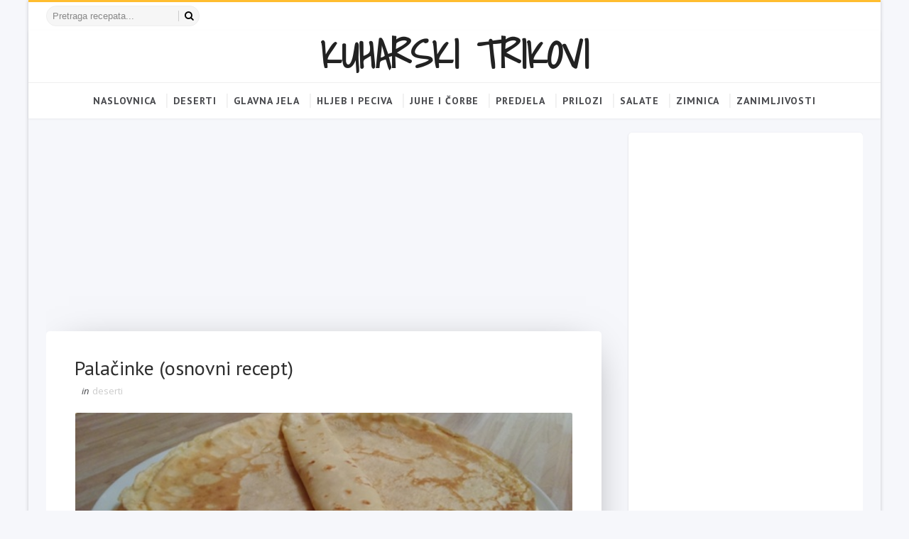

--- FILE ---
content_type: text/html; charset=UTF-8
request_url: https://www.kuharski-trikovi.com/2015/12/jutarnji-kolacici-sa-bananom-i-kikiriki.html
body_size: 34960
content:
<!DOCTYPE html>
<html class='v2' dir='ltr' xmlns='http://www.w3.org/1999/xhtml' xmlns:b='http://www.google.com/2005/gml/b' xmlns:data='http://www.google.com/2005/gml/data' xmlns:expr='http://www.google.com/2005/gml/expr' xmlns:og='http://ogp.me/ns#'>
<head>
<link href='https://www.blogger.com/static/v1/widgets/335934321-css_bundle_v2.css' rel='stylesheet' type='text/css'/>
<script async='async' src='https://pagead2.googlesyndication.com/pagead/js/adsbygoogle.js'></script>
<script>
     (adsbygoogle = window.adsbygoogle || []).push({
          google_ad_client: "ca-pub-1084382679245363",
          enable_page_level_ads: true
     });
</script>
<meta content='width=device-width, initial-scale=1, maximum-scale=1' name='viewport'/>
<link href="//fonts.googleapis.com/css?family=Open+Sans:400,400italic,700,700italic%7CPT+Sans:400,400i,700,700i%7CShadows+Into+Light" media="all" rel="stylesheet" type="text/css">
<link href='//maxcdn.bootstrapcdn.com/font-awesome/4.5.0/css/font-awesome.min.css' rel='stylesheet'/>
<meta content='text/html; charset=UTF-8' http-equiv='Content-Type'/>
<meta content='blogger' name='generator'/>
<link href='https://www.kuharski-trikovi.com/favicon.ico' rel='icon' type='image/x-icon'/>
<link href='https://www.kuharski-trikovi.com/2015/12/jutarnji-kolacici-sa-bananom-i-kikiriki.html' rel='canonical'/>
<link rel="alternate" type="application/atom+xml" title="KUHARSKI TRIKOVI - Atom" href="https://www.kuharski-trikovi.com/feeds/posts/default" />
<link rel="alternate" type="application/rss+xml" title="KUHARSKI TRIKOVI - RSS" href="https://www.kuharski-trikovi.com/feeds/posts/default?alt=rss" />
<link rel="service.post" type="application/atom+xml" title="KUHARSKI TRIKOVI - Atom" href="https://www.blogger.com/feeds/723794738067719562/posts/default" />

<link rel="alternate" type="application/atom+xml" title="KUHARSKI TRIKOVI - Atom" href="https://www.kuharski-trikovi.com/feeds/2882062116603514854/comments/default" />
<!--Can't find substitution for tag [blog.ieCssRetrofitLinks]-->
<link href='https://blogger.googleusercontent.com/img/b/R29vZ2xl/AVvXsEhyVptqsGqm7xVb4ctNJoCctC2zhpgQndIucY33XU15HR-JBwycoznLbaWVGxfwFZieFAQmrZqMZklvdSSSCdSlEoclLcNBi2fjtmaa9iZB9VSRFaNWWRmYZ7cgN-IdK2cVBkear4TiSpP7/s640/9.jpg' rel='image_src'/>
<meta content='https://www.kuharski-trikovi.com/2015/12/jutarnji-kolacici-sa-bananom-i-kikiriki.html' property='og:url'/>
<meta content='Jutarnji kolačići sa bananom i kikiriki puterom' property='og:title'/>
<meta content='   Sastojci  -2 veće (230gr cc) prezrele banane  -2 jaja  -2kašikice cimeta  -60gr meda  -200gr kikiriki putera  -200gr ovsenih pahuljica   ...' property='og:description'/>
<meta content='https://blogger.googleusercontent.com/img/b/R29vZ2xl/AVvXsEhyVptqsGqm7xVb4ctNJoCctC2zhpgQndIucY33XU15HR-JBwycoznLbaWVGxfwFZieFAQmrZqMZklvdSSSCdSlEoclLcNBi2fjtmaa9iZB9VSRFaNWWRmYZ7cgN-IdK2cVBkear4TiSpP7/w1200-h630-p-k-no-nu/9.jpg' property='og:image'/>
<title>
Jutarnji kolačići sa bananom i kikiriki puterom - KUHARSKI TRIKOVI
</title>
<!-- Description and Keywords (start) -->
<meta content='YOUR KEYWORDS HERE' name='keywords'/>
<!-- Description and Keywords (end) -->
<meta content='Jutarnji kolačići sa bananom i kikiriki puterom' property='og:title'/>
<meta content='https://www.kuharski-trikovi.com/2015/12/jutarnji-kolacici-sa-bananom-i-kikiriki.html' property='og:url'/>
<meta content='article' property='og:type'/>
<meta content='https://blogger.googleusercontent.com/img/b/R29vZ2xl/AVvXsEhyVptqsGqm7xVb4ctNJoCctC2zhpgQndIucY33XU15HR-JBwycoznLbaWVGxfwFZieFAQmrZqMZklvdSSSCdSlEoclLcNBi2fjtmaa9iZB9VSRFaNWWRmYZ7cgN-IdK2cVBkear4TiSpP7/s640/9.jpg' property='og:image'/>
<meta content='KUHARSKI TRIKOVI' property='og:site_name'/>
<meta content='https://www.kuharski-trikovi.com/' name='twitter:domain'/>
<meta content='Jutarnji kolačići sa bananom i kikiriki puterom' name='twitter:title'/>
<meta content='summary_large_image' name='twitter:card'/>
<meta content='https://blogger.googleusercontent.com/img/b/R29vZ2xl/AVvXsEhyVptqsGqm7xVb4ctNJoCctC2zhpgQndIucY33XU15HR-JBwycoznLbaWVGxfwFZieFAQmrZqMZklvdSSSCdSlEoclLcNBi2fjtmaa9iZB9VSRFaNWWRmYZ7cgN-IdK2cVBkear4TiSpP7/s640/9.jpg' name='twitter:image'/>
<meta content='Jutarnji kolačići sa bananom i kikiriki puterom' name='twitter:title'/>
<!-- Social Media meta tag need customer customization -->
<meta content='Facebook App ID here' property='fb:app_id'/>
<meta content='Facebook Admin ID here' property='fb:admins'/>
<meta content='@username' name='twitter:site'/>
<meta content='@username' name='twitter:creator'/>
<style id='page-skin-1' type='text/css'><!--
/*
-----------------------------------------------
Blogger Template Style
Name:        Fooddy
Author :     http://www.soratemplates.com
License:     Free Version
----------------------------------------------- */
/* Variable definitions
-----------------------
<Variable name="bodybackground" description="Background" type="background" color="#f6f7fb" default="$(color) url() repeat fixed top left"/>
<Variable name="maincolor" description="Primary Color" type="color" default="#ffbd2f" />
<Variable name="maindarkcolor" description="Primary Dark Color" type="color" default="#48494d" />
-----------------------
*/
/*****************************************
reset.css
******************************************/
html, body, .section, .widget, div, span, applet, object, iframe,
h1, h2, h3, h4, h5, h6, p, blockquote, pre,
a, abbr, acronym, address, big, cite, code,
del, dfn, em, font, img, ins, kbd, q, s, samp,
small, strike, strong, sub, sup, tt, var,
dl, dt, dd, ol, ul, li,
fieldset, form, label, legend,
table, caption, tbody, tfoot, thead, tr, th, td, figure {    margin: 0;    padding: 0;}
html {   overflow-x: hidden;}
a {text-decoration:none;color:#000;}
article,aside,details,figcaption,figure,
footer,header,hgroup,menu,nav,section {     display:block;}
table {    border-collapse: separate;    border-spacing: 0;}
caption, th, td {    text-align: left;    font-weight: normal;}
blockquote:before, blockquote:after,
q:before, q:after {    content: "";}
.quickedit, .home-link{display:none;}
blockquote, q {    quotes: "" "";}
sup{    vertical-align: super;    font-size:smaller;}
code{    font-family: 'Courier New', Courier, monospace;    font-size:12px;    color:#272727;}
::selection {background:transparent; text-shadow:#000 0 0 2px;}
::-moz-selection {background:transparent; text-shadow:#000 0 0 2px;}
::-webkit-selection {background:transparent; text-shadow:#000 0 0 2px;}
::-o-selection {background:transparent; text-shadow:#000 0 0 2px;}
a img{	border: none;}
ol, ul { padding:0;  margin:0;  text-align: left;  }
ol li { list-style-type: decimal;  padding:0 0 5px;  }
ul li { list-style-type: disc;  padding: 0 0 5px;  }
ul ul, ol ol { padding: 0; }
#navbar-iframe, .navbar {   height:0px;   visibility:hidden;   display:none   }
#HTML300, #Text100, .post-footer-line.post-footer-line-1, .post-footer-line.post-footer-line-2 , .post-footer-line.post-footer-line-3 {
display: none;
}
.item-control {
display: none !important;
}
h2.date-header, h4.date-header {display:none;margin:1.5em 0 .5em}
h1, h2, h3, h4, h5, h6 {
font-family:'PT Sans', sans-serif;
font-weight: 400;
color: #2e2e2e;
}
@media print{
.top-bar, .navi-menu-wrap, #sidebar-wrapper, .share-box, .comments, #lower, .post-footer, #ads-blog-bottom, .bottom-bar-social {
display: none!important;
}
.jugas_footer_copyright {
display: block!important;
text-align: center!important;
}
#main-wrapper {
width:100%!important;
max-width:100%!important;
}
}
img {
max-width: 100%;
vertical-align: middle;
}
* {
outline: 0;
transition: all .3s ease;
-webkit-transition: all .3s ease;
-moz-transition: all .3s ease;
-o-transition: all .3s ease;
}
a:hover {
color:#ffbd2f;
}
/*****************************************
Custom css starts
******************************************/
body {
color: #2e2e2e;
font-family: 'Open Sans', sans-serif;
font-size: 14px;
font-weight: normal;
line-height: 21px;
background: #f6f7fb url() repeat fixed top left;
}
/* ######## Wrapper Css ######################### */
#outer-wrapper{max-width:100%;margin:0 auto;box-shadow:0 0 5px RGBA(0, 0, 0, 0.2)}
.row{width:1150px}
#content-wrapper {
margin: 0 auto;
padding: 20px 0 40px;
overflow: hidden;
}
#main-wrapper {
float: left;
width: 68%;
max-width: 800px;
}
#sidebar-wrapper {
float: right;
width: 30%;
max-width: 330px;
}
/* ######## Top Header Bar Css ######################### */
.top-bar {
border-top:3px solid #ffbd2f;
background:#fff;
}
.top-bar-wrapper {
position: relative;
min-height:40px;
color: #fff;
margin:0 auto;
}
.top-bar-social, .bottom-bar-social {
float: right;
}
.bottom-bar-social {
padding:0 0;
}
.top-bar-social li, .bottom-bar-social li {
display: inline;
padding: 0;
float: left;
margin-right: 5px;
;
}
.top-bar-social .widget ul, .bottom-bar-social .widget ul {
padding: 0;
}
.top-bar-social .LinkList ul, .bottom-bar-social .LinkList ul {
text-align: center;
}
.top-bar-social #social a {
display: block;
width: 30px;
height: 30px;
line-height: 30px;
font-size: 12px;
padding-bottom:10px;
color: #fff;
position:relative;
background: #ffbd2f;
transition: background 0.3s linear;
-moz-transition: background 0.3s linear;
-webkit-transition: background 0.3s linear;
-o-transition: background 0.3s linear;
}
.top-bar-social #social a:after {
content: "";
position: absolute;
bottom: 0px;
left: 0;
width: 1px;
height: 1px;
border: 15px solid transparent;
border-bottom: 15px solid #fff;
z-index: 0;
}
.bottom-bar-social #social a {
display: block;
width: 30px;
height: 30px;
line-height: 30px;
font-size: 15px;
color: #fff;
transition: color 0.3s linear;
-moz-transition: color 0.3s linear;
-webkit-transition: color 0.3s linear;
-o-transition: color 0.3s linear;
-webkit-border-radius: 100%;
-moz-border-radius: 100%;
border-radius: 100%;
}
.bottom-bar-social #social a.bloglovin{color:#ffbd2f}
.bottom-bar-social #social a.facebook{color:#3b5998}
.bottom-bar-social #social a.twitter{color:#00aced}
.bottom-bar-social #social a.gplus{color:#df4b37}
.bottom-bar-social #social a.rss{color:#f26522}
.bottom-bar-social #social a.youtube{color:#cd201f}
.bottom-bar-social #social a.skype{color:#00aff0}
.bottom-bar-social #social a.stumbleupon{color:#eb4924}
.bottom-bar-social #social a.tumblr{color:#35465c}
.bottom-bar-social #social a.vine{color:#00b488}
.bottom-bar-social #social a.stack-overflow{color:#f48024}
.bottom-bar-social #social a.linkedin{color:#0077b5}
.bottom-bar-social #social a.dribbble{color:#ea4c89}
.bottom-bar-social #social a.soundcloud{color:#ff3300}
.bottom-bar-social #social a.behance{color:#1769ff}
.bottom-bar-social #social a.digg{color:#005be2}
.bottom-bar-social #social a.instagram{color:#c13584}
.bottom-bar-social #social a.pinterest{color:#bd081c}
.bottom-bar-social #social a.delicious{color:#3399ff}
.bottom-bar-social #social a.codepen{color:#47cf73}
.top-bar-social #social a:before, .bottom-bar-social #social a:before {
display: inline-block;
font: normal normal normal 22px/1 FontAwesome;
font-size: inherit;
font-style: normal;
font-weight: 400;
-webkit-font-smoothing: antialiased;
-moz-osx-font-smoothing: grayscale;
}
.top-bar-social .bloglovin:before, .bottom-bar-social .bloglovin:before{content:"\f004"}
.top-bar-social .facebook:before, .bottom-bar-social .facebook:before{content:"\f09a"}
.top-bar-social .twitter:before, .bottom-bar-social .twitter:before{content:"\f099"}
.top-bar-social .gplus:before, .bottom-bar-social .gplus:before{content:"\f0d5"}
.top-bar-social .rss:before, .bottom-bar-social .rss:before{content:"\f09e"}
.top-bar-social .youtube:before, .bottom-bar-social .youtube:before{content:"\f167"}
.top-bar-social .skype:before, .bottom-bar-social .skype:before{content:"\f17e"}
.top-bar-social .stumbleupon:before, .bottom-bar-social .stumbleupon:before{content:"\f1a4"}
.top-bar-social .tumblr:before, .bottom-bar-social .tumblr:before{content:"\f173"}
.top-bar-social .vine:before, .bottom-bar-social .vine:before{content:"\f1ca"}
.top-bar-social .stack-overflow:before, .bottom-bar-social .stack-overflow:before{content:"\f16c"}
.top-bar-social .linkedin:before, .bottom-bar-social .linkedin:before{content:"\f0e1"}
.top-bar-social .dribbble:before, .bottom-bar-social .dribbble:before{content:"\f17d"}
.top-bar-social .soundcloud:before, .bottom-bar-social .soundcloud:before{content:"\f1be"}
.top-bar-social .behance:before, .bottom-bar-social .behance:before{content:"\f1b4"}
.top-bar-social .digg:before, .bottom-bar-social .digg:before{content:"\f1a6"}
.top-bar-social .instagram:before, .bottom-bar-social .instagram:before{content:"\f16d"}
.top-bar-social .pinterest:before, .bottom-bar-social .pinterest:before{content:"\f0d2"}
.top-bar-social .delicious:before, .bottom-bar-social .delicious:before{content:"\f1a5"}
.top-bar-social .codepen:before, .bottom-bar-social .codepen:before{content:"\f1cb"}
.top-bar-social .email:before, .bottom-bar-social .email:before{content:"\f0e0"}
.top-bar-social #social a.bloglovin:hover{background:#ffbd2f}
.top-bar-social #social a.facebook:hover{background:#3b5998}
.top-bar-social #social a.twitter:hover{background:#00aced}
.top-bar-social #social a.gplus:hover{background:#df4b37}
.top-bar-social #social a.rss:hover{background:#f26522}
.top-bar-social #social a.youtube:hover{background:#cd201f}
.top-bar-social #social a.skype:hover{background:#00aff0}
.top-bar-social #social a.stumbleupon:hover{background:#eb4924}
.top-bar-social #social a.tumblr:hover{background:#35465c}
.top-bar-social #social a.vine:hover{background:#00b488}
.top-bar-social #social a.stack-overflow:hover{background:#f48024}
.top-bar-social #social a.linkedin:hover{background:#0077b5}
.top-bar-social #social a.dribbble:hover{background:#ea4c89}
.top-bar-social #social a.soundcloud:hover{background:#ff3300}
.top-bar-social #social a.behance:hover{background:#1769ff}
.top-bar-social #social a.digg:hover{background:#005be2}
.top-bar-social #social a.instagram:hover{background:#c13584}
.top-bar-social #social a.pinterest:hover{background:#bd081c}
.top-bar-social #social a.delicious:hover{background:#3399ff}
.top-bar-social #social a.codepen:hover{background:#47cf73}
.top-bar-social ul#social a:hover {
color: #fff;
opacity: 1;
}
.bottom-bar-social ul#social a:hover {
color: #ffbd2f;
opacity: 1;
}
.top-bar-menu {
float: left;
padding: 5px 0 0;
}
#searchform fieldset {
float: left;
color: #222;
border: 1px solid #eee;
-webkit-box-sizing: border-box;
-moz-box-sizing: border-box;
box-sizing: border-box;
background: #f6f6f6;
border-radius: 18px;
}
#searchform {
margin: 0px;
display: inline-block;
}
#searchform fieldset:hover {
border: 1px solid #ccc;
}
#s {
float: left;
color: #888;
background: none;
border-width: 0 1px 0 0;
border-weight: solid;
border-color: #ccc;
margin: 6px 0;
padding: 0 8px;
}
#searchform .sbutton {
cursor: pointer;
padding: 6px 8px;
float: right;
}
#s:active, #s:focus {
border: none;
outline: none;
box-shadow: none;
}
.selectnav {display:none}
/* ######## Header Css ######################### */
#header-wrapper {
background: #fff;
box-shadow: 0 1px 3px rgba(0,0,0,0.055);
text-align:center;
}
#header-wrappers {
color: #48494d;
padding: 0px 0 0px;
margin: 0 auto;
}
#header-inner {
background-position: left;
background-repeat: no;
}
.headerleft img {
height: auto;
margin: 0 0 0;
}
.headerleft h1,
.headerleft h1 a,
.headerleft h1 a:hover,
.headerleft h1 a:visited {
font-family: 'Shadows Into Light', cursive;
color: #222222;
font-size: 55px;
font-weight: bold;
line-height: 68px;
margin: 0;
padding: 0 0 5px;
text-decoration: none;
text-transform: uppercase;
}
.headerleft h3 {
font-weight: 400;
margin: 0;
padding: 0;
}
.headerleft .description {
color: #000000;
font: normal 14px 'PT Sans', sans-serif;
margin: 0;
padding: 10px 0;
text-transform: uppercase;
text-align: left;
}
.headerleft {
margin: 0;
padding: 0;
display:inline-block;
}
/* ######## Navigation Menu Css ######################### */
.navi-menu-wrap {
border-top:1px solid #efefef;
}
.navi-menu {
text-align: center;
margin: 0 auto;
padding: 0;
margin:0 auto;
position:relative;
text-align:center;
}
.selectnav {
display:none;
}
ul#nav {
list-style: none;
margin: 0;
padding: 0;
text-align:center;
}
#menu .widget {
display: none;
}
#menu {
height: 50px;
position: relative;
text-align: center;
z-index: 15;
}
.menu-wrap {
margin:0 auto;
position: relative;
}
#menu ul > li {
position: relative;
vertical-align: middle;
display: inline-block;
padding: 0;
margin: 0;
}
#menu ul > li:hover > a {
}
#menu ul > li > a {
color: #48494d;
font-size: 14px;
font-weight: 600;
line-height: 50px;
display: inline-block;
text-transform: uppercase;
text-decoration: none;
letter-spacing: 1px;
margin: 0;
padding: 0 12px;
font-family: 'PT Sans', sans-serif;
}
#menu ul > li > ul > li:first-child > a {
padding-left: 12px
}
#menu ul > li > ul {
position: absolute;
background: #fff;
top: 100%;
left: 0;
min-width: 180px;
padding: 0;
z-index: 99;
margin-top: 0;
visibility: hidden;
opacity: 0;
-webkit-transform: translateY(10px);
-moz-transform: translateY(10px);
transform: translateY(10px)
}
#menu ul > li > ul > li > ul {
position: absolute;
top: 0;
left: 180px;
width: 180px;
background: #fff;
z-index: 99;
margin-top: 0;
margin-left: 0;
padding: 0;
border-left: 1px solid #efefef;
visibility: hidden;
opacity: 0;
-webkit-transform: translateY(10px);
-moz-transform: translateY(10px);
transform: translateY(10px)
}
#menu ul > li > ul > li {
display: block;
float: none;
text-align: left;
position: relative;
border-bottom: 1px solid;
border-top: none;
border-color: #efefef;
}
#menu ul > li > ul > li:last-child {
border: 0;
}
#menu ul li:after {
content: "|";
display: block;
position: absolute;
margin: auto;
top: -20px;
right: -5px;
bottom: 0;
width: 8px;
height: 8px;
text-align: center;
font-weight: 400;
font-size: 20px;
text-rendering: auto;
-webkit-font-smoothing: antialiased;
-moz-osx-font-smoothing: grayscale;
color: #efefef;
}
#menu ul li.parent ul li:after, #menu ul li:last-child:after {
display:none;
}
#menu ul > li:hover a {
color: #ffbd2f
}
#menu ul > li:hover li a {
color: #48494d
}
#menu ul > li > ul > li a {
font-size: 11px;
display: block;
color: #fff;
line-height: 35px;
text-transform: uppercase;
text-decoration: none;
margin: 0;
padding: 0 12px;
border-right: 0;
border: 0
}
#menu ul > li.parent > a:after {
content: '\f107';
font-family: FontAwesome;
float: right;
margin-left: 5px
}
#menu ul > li:hover > ul,
#menu ul > li > ul > li:hover > ul {
opacity: 1;
visibility: visible;
-webkit-transform: translateY(0);
-moz-transform: translateY(0);
transform: translateY(0)
}
#menu ul > li > ul > li.parent > a:after {
content: '\f105';
float: right
}
#menu ul ul {
}
/* ######## Featured Widget Css ######################### */
.tyard-wrapper {
margin: 10px auto 0;
}
.preload {
opacity:0;
}
.comload {
opacity:1;
}
.tyard .ty-first {
width: 60%;
position: relative;
float: left;
padding-right: 1.4%;
box-sizing: border-box;
overflow: hidden;
}
.tyard .ty-feat-image {
width: 100%;
position: relative;
overflow: hidden;
}
.tyard .ty-first .tyard-thumb, .tyard .ty-img {
height: 450px;
}
.templatesyard .ty-first .tyard-thumb {
position: relative;
width: 100%;
height: 225px;
}
.tyard-thumb {
overflow: hidden;
}
.tyard .ty-first .tyard-thumb, .tyard .ty-img {
height: 450px;
border-radius: 5px;
}
.templatesyard .ty-img {
width: 100%;
height: 450px;
position: relative;
display: block;
border-radius: 5px;
}
.ty-first .ty-img:after {
content: no-close-quote;
position: absolute;
left: 0;
bottom: 0;
width: 100%;
height: 200px;
background: rgba(0,0,0,0) linear-gradient(to bottom, transparent 0%,transparent 0%,rgba(0,0,0,0.5) 100%,rgba(0,0,0,0.1) 100%) repeat scroll 0 0;
}
.templatesyard .ty-feat .ty-rest .yard-img:after {
content: no-close-quote;
position: absolute;
left: 0;
bottom: 0;
width: 100%;
height: 150px;
background: rgba(0,0,0,0) linear-gradient(to bottom, transparent 0%,transparent 0%,rgba(0,0,0,0.5) 100%,rgba(0,0,0,0.1) 100%) repeat scroll 0 0;
}
.tyard-thumb .yard-label {
position: absolute;
top: 15px;
left: 15px;
z-index: 2;
}
.tyard-thumb .yard-label a {
background: #fff;
color: #f25c2c;
text-transform: uppercase;
height: 20px;
line-height: 20px;
display: inline-block;
padding: 0 6px;
font-size: 11px;
font-weight: 400;
border-radius: 2px;
}
.tyard .ty-first .ty-con-yard, .column .ty-first .ty-con-yard {
position: absolute;
bottom: 0;
width: 100%;
z-index: 2;
padding: 15px;
box-sizing: border-box;
}
.tyard .ty-first .ty-con-yard .tyard-title a, .column .ty-first .ty-con-yard .tyard-title a {
display: block;
font-size: 28px;
color: #fff;
font-weight: 400;
line-height: 30px;
margin-bottom: 5px;
}
.ty-con-yard .yard-auth-ty, .ty-con-yard .ty-time {
color: #ccc;
}
.recent-summary {
display: block;
color: #ccc;
padding: 10px 0;
}
.tyard .ty-feat .ty-rest {
overflow: hidden;
display: block;
padding: 0;
position: relative;
}
.tyard .ty-feat .ty-rest:last-child {
margin-top: 10px;
}
.templatesyard .ty-feat .ty-rest .tyard-thumb {
width: 100%;
height: 220px;
vertical-align: middle;
border-radius: 5px;
}
.templatesyard .ty-feat .ty-rest .yard-img {
width: 100%;
height: 220px;
position: relative;
display: block;
}
.tyimg-lay {
position: absolute;
left: 0;
top: 0;
z-index: 1;
width: 100%;
height: 100%;
background-color: rgba(40,35,40,0.05);
}
.templatesyard .ty-feat .ty-rest .yard-tent-ty {
position: absolute;
bottom: 0;
width: 100%;
z-index: 2;
padding: 15px;
box-sizing: border-box;
}
.tyard .ty-rest .yard-tent-ty .tyard-title {
overflow: hidden;
line-height: 0;
margin: 0 0 2px;
padding: 0;
}
.tyard .ty-rest .yard-tent-ty .tyard-title a {
color: #fff;
font-weight: 400;
font-size: 24px;
line-height: 1.5em;
}
.yard-auth-ty {
margin-right: 10px;
}
.yard-auth-ty, .ty-time {
color: #bdbdbd;
font-size: 12px;
font-weight: 400;
}
.ty-con-yard .yard-auth-ty, .ty-con-yard .ty-time {
color: #ccc;
}
.yard-auth-ty::before {
content: '\f007';
font-family: fontawesome;
color: #bbb;
margin-right: 5px;
}
.ty-time:before {
content: '\f133';
font-family: fontawesome;
color: #bbb;
margin-right: 5px;
}
/* ######## Sidebar Css ######################### */
.sidebar .widget, .mini-sidebar .widget {
margin-bottom: 20px;
padding: 10px 20px 20px;
position: relative;
clear: both;
background: #FFF;
border-radius: 5px;
box-shadow: 0 1px 3px rgba(0,0,0,0.13);
box-sizing: border-box;
}
.sidebar h2 {
color: #48494d;
font-size: 16px;
padding: 8px 0;
margin: 0 0 20px;
font-weight: 700;
letter-spacing: 1.5px;
text-transform: capitalize;
position: relative;
text-align: left;
border-bottom: 1px solid #efefef;
}
.sidebar ul,.sidebar li, .mini-sidebar ul,.mini-sidebar li {
list-style-type:none;
margin:0;
padding: 0;
}
.sidebar .LinkList li, .mini-sidebar .LinkList li {
padding: 0 0 6px 0;
margin: 0 0 6px 0;
text-transform:capitalize;
}
/* Multi Tab Widget */
.sidetabs {
margin-bottom: 20px;
padding: 10px 20px 20px;
position: relative;
clear: both;
background: #FFF;
border-radius: 5px;
box-shadow: 0 1px 3px rgba(0,0,0,0.13);
box-sizing: border-box;
}
.sidetabs .section .widget {
margin-bottom: 0;
padding: 0;
border-radius: 0;
box-shadow: none;
}
.menu-tab li a,
.sidetabs .section {
transition: all 0s ease;
-webkit-transition: all 0s ease;
-moz-transition: all 0s ease;
-o-transition: all 0s ease;
-ms-transition: all 0s ease
}
.menu-tab {
overflow: hidden;
clear: both;
padding: 0;
margin: 0;
border-bottom: 1px solid #efefef;
}
.sidetabs .widget-content {
padding: 10px 0;
}
.sidetabs .widget h2 {
display: none
}
.menu-tab li {
width: 50%;
float: left;
display: inline-block;
padding: 0;
box-sizing: border-box;
}
.menu-tab li:first-child a {
border-right: 1px solid #efefef;
}
.menu-tab li a {
font-family: 'PT Sans', sans-serif;
height: 32px;
text-align: center;
padding: 0;
font-weight: 700;
display: block;
color: #48494d;
font-size: 14px;
line-height: 32px;
letter-spacing: 1.5px;
text-transform: capitalize
}
.menu-tab li.active a {
color: #fff;
color:#ffbd2f;
}
.menu-tab li {
display: none
}
.hide-tab {
display: inline-block!important
}
#tabside2 {
margin-bottom: 15px;
}
/* ######## Post Css ######################### */
article {
padding: 0;
overflow: hidden;
}
.post-outer {
padding: 0;
}
.index .post-outer, .archive .post-outer {
padding-right: 2%;
padding-left: 0;
box-sizing: border-box;
width: 50%;
float: left;
margin-bottom: 30px;
}
.index .post-outer:nth-child(2n), .archive .post-outer:nth-child(2n) {
padding-left: 2%;
padding-right: 0;
}
.post {
text-align: left;
display: block;
height: auto;
overflow: hidden;
box-sizing: border-box;
border-radius: 5px;
padding: 30px 30px 20px;
background: #FFF;
box-shadow: 5px 5px 45px -27px rgba(0,0,0,0.5);
-webkit-box-shadow: 5px 5px 55px -27px rgba(0,0,0,0.5);
-moz-box-shadow: 5px 5px 45px -27px rgba(0,0,0,0.5);
}
.post h2 {
margin-top: 15px;
margin-bottom: 12px;
padding: 0;
line-height: 24px;
font-size: 16px;
letter-spacing: 0.8px;
font-weight: 700;
}
.post h2 a {
color: #48494d;
}
.retitle h2 {
display: block;
}
.post-body {
margin: 0px;
padding:10px;
font-size: 14px;
line-height: 26px;
box-sizing: border-box;
}
.post-body a {
margin-left: 0 !important;
margin-right: 0 !important;
}
.index .post-labels, .archive .post-labels {
position: absolute;
top: 10px;
left: 10px;
padding:5px 20px 7px;
background: #fff;
font-size: 12px;
text-transform: capitalize;
display: inline-block;
z-index: 9;
border-radius: 30px;
opacity: 1;
visibility: visible;
-webkit-transform: translateX(0);
-moz-transform: translateX(0);
transform: translateX(0);
}
.index .post-labels a, .archive .post-labels a {
color: #f25c2c;
}
.block-image {
float: none;
width: 100%;
height: auto;
margin: 0 auto;
position:relative;
}
.block-image .thumb {
width: 100%;
height: auto;
position: relative;
display: block;
overflow: hidden;
}
.block-image .thumb a {
width: 100%;
height: 220px;
display: block;
border-radius: 5px;
transition: all .3s ease-out!important;
-webkit-transition: all .3s ease-out!important;
-moz-transition: all .3s ease-out!important;
-o-transition: all .3s ease-out!important;
}
.block-image .thumb > a:before {
position: absolute;
content: '';
width: 100%;
height: 100%;
background-color: #48494d;
opacity: 0;
left: 0;
top: 0;
-webkit-transition: all 0.35s ease-in-out;
-moz-transition: all 0.35s ease-in-out;
-ms-transition: all 0.35s ease-in-out;
-o-transition: all 0.35s ease-in-out;
transition: all 0.35s ease-in-out;
}
.block-image .thumb:hover > a:before {
opacity: 0.3;
}
.block-image .meta-botom {
position: absolute;
top: 10px;
left: 10px;
border: 0;
padding: 0;
visibility: hidden;
opacity: 0;
-webkit-transform: translateX(-40px);
-moz-transform: translateX(-40px);
transform: translateX(-40px);
}
.block-image:hover .meta-botom {
opacity: 1;
visibility: visible;
-webkit-transform: translateX(0);
-moz-transform: translateX(0);
transform: translateX(0);
}
.index .block-image:hover .post-labels, .archive .block-image:hover .post-labels {
opacity: 0;
visibility: hidden;
-webkit-transform: translateX(-40px);
-moz-transform: translateX(-40px);
transform: translateX(-40px);
}
.block-image .meta-botom .share-art {
position: relative;
}
.block-image .meta-botom .share-art span {
display: none;
}
.block-image .meta-botom .share-art {
float: right;
padding: 0;
padding-top: 0;
font-size: 14px;
font-weight: 400;
text-transform: capitalize;
}
.block-image .meta-botom .share-art a {
color: #fff;
padding: 5px 10px;
margin-left: 4px;
border-radius: 2px;
display: inline-block;
margin-right: 0;
height: auto;
width: auto;
}
.block-image .meta-botom .share-art .fac-art  {
background-color: #003471;
}
.block-image .meta-botom .share-art .twi-art  {
background-color: #00BFF3;
}
.block-image .meta-botom .share-art .goo-art  {
background-color: #EA4D29;
}
.block-image .meta-botom .share-art i {color:#fff;}
.block-image .meta-botom .share-art a:hover i{opacity:0.7;}
.date-header-post {
color: #bdbdbd;
display: block;
font-size: 12px;
font-weight: 400;
line-height: 1.3em;
margin: 0!important;
padding: 0;
}
.date-header-post a {
color: #bdbdbd;
}
.post-header {
padding:0 10px 10px;
}
.index .post-header, .archive .post-header {
padding:0;
}
#meta-post abbr.published.timeago {
margin-right: 8px;
margin-left:2px;
}
abbr.published.timeago {
text-decoration:none;
}
.post-meta {
color: #bdbdbd;
display: block;
font-size: 13px;
font-weight: 400;
line-height: 21px;
margin: 0;
padding: 0;
}
.post-meta a {
color: #CBCBCB;
}
.post-meta i {
color: #48494d;
}
.post-timestamp {
margin-left: 5px;
}
.label-head {
margin-left: 5px;
}
.label-head a {
padding-left: 2px;
}
.resumo {
margin-top: 10px;
color: #343434;
}
.resumo span {
display: block;
margin-bottom: 8px;
font-size: 14px;
line-height: 22px;
text-align: justify;
}
.post-body img {
max-width: 100%;
padding: 10px 0;
position: relative;
margin:0 auto;
}
.post h3 {
font-size: 18px;
margin-top: 20px;
margin-bottom: 10px;
line-height: 1.1;
}
.second-meta {
padding:10px 0 0;
display: block;
overflow: hidden;
}
.second-meta .read-more-wrap {
margin-bottom: 10px;
display: block;
}
.second-meta .read-more {
color: #161616;
font-family: 'Shadows Into Light', cursive;
font-size: 14px;
text-transform: capitalize;
letter-spacing: 2px;
font-weight: bold;
transition: color .3s;
}
.second-meta .read-more:hover {
color:#ffbd2f;
}
.meta-botom {
display: block;
overflow: hidden;
border-top: 1px solid #efefef;
padding: 5px 0;
}
.second-meta .share-art {
position: relative;
}
.second-meta .share-title {
color: #222222;
display: inline-block;
padding-bottom: 7px;
font-size: 15px;
font-weight: 500;
position: relative;
top: 2px;
float: left;
padding-right: 10px;
text-transform:uppercase;
}
.second-meta .share-art span {
display: none;
}
.second-meta .share-art {
float: right;
padding: 0;
padding-top: 0;
font-size: 14px;
font-weight: 400;
text-transform: capitalize;
}
.second-meta .share-art a {
color: #fff;
padding: 5px 10px;
margin-left: 4px;
border-radius: 2px;
display: inline-block;
margin-right: 0;
}
.second-meta .share-art i {color:#222;}
.second-meta .share-art a:hover i{opacity:0.7;}
.comment-link {
white-space: normal;
}
#blog-pager {
clear: both;
text-align: center;
margin: 0;
font-family: 'PT Sans', sans-serif;
}
.item #blog-pager, .static_page #blog-pager, .error_page #blog-pager {
display:none;
}
.index .blog-pager,
.index #blog-pager,
.archive .blog-pager,
.archive #blog-pager {
-webkit-border-radius: 0;
-moz-border-radius: 0;
border-radius: 0;
padding: 15px 0 5px;
text-align: center;
}
.showpageNum a,
.showpage a,
#blog-pager-newer-link a,
#blog-pager-older-link a {
color: #fff;
background-color: #48494d;
font-size: 14px;
font-weight: 400;
line-height: 24px;
margin-right: 5px;
overflow: hidden;
padding: 4px 10px;
text-decoration: none
}
.showpageNum a:hover,
.showpage a:hover,
#blog-pager-newer-link a:hover,
#blog-pager-older-link a:hover {
decoration: none;
background-color: #ffbd2f
}
.showpageOf {
display: none;
font-size: 0
}
.showpagePoint {
color: #fff;
background-color: #ffbd2f;
font-size: 14px;
font-weight: 400;
line-height: 24px;
margin-right: 5px;
overflow: hidden;
padding: 4px 10px;
text-decoration: none
}
#post-pager .blog-pager-older-link:hover, #post-pager .blog-pager-newer-link:hover {
color:#ffbd2f;
background:inherit;
}
#post-pager {
clear:both;
float: left;
display: block;
width: 100%;
box-sizing: border-box;
margin: 15px 0;
}
#post-pager .blog-pager-older-link, #post-pager .blog-pager-newer-link {
border:0;
text-align:right;
background:none;
color:#48494d;
}
#post-pager .blog-pager-newer-link {
border: 0;
text-align:left;
}
#post-pager #blog-pager-newer-link, #post-pager #blog-pager-older-link {
width: 50%;
}
#post-pager a b {
display: block;
padding: 0 0 5px;
font-weight: 700;
letter-spacing: 1px;
font-size: 13px;
color:#maincolor;
font-family: 'PT Sans', sans-serif;
}
#post-pager a span {
text-transform:capitalize;
}
#post-pager .blog-pager-older-link, #post-pager .blog-pager-newer-link {
padding:0;
display: block;
}
/* ######## Share widget Css ######################### */
.item .post-footer .share-box .post-labels {
float: left;
}
.item .post-footer .share-box .post-labels .label-title {
color: #fff;
padding: 3px 8px;
font-size: 13px;
background-color: #ffbd2f;
}
.item .post-footer .share-box .post-labels a {
color: #48494d;
padding: 3px 8px;
font-size: 13px;
background-color: #f8f8f8;
}
.post-footer .share-box {
position: relative;
padding: 10px 0;
text-align: center;
}
.post-footer .share-title {
border-bottom: 2px solid #eee;
color: #010101;
display: inline-block;
padding-bottom: 7px;
font-size: 15px;
font-weight: 500;
clear: both;
margin: 0 0 10px;
position: relative;
float: left;
}
.pinimg {
width: 40px;
height: 40px;
}
.Related-title {
background: #ffbd2f;
color: #fff;
font-size: 16px;
padding: 8px 16px;
margin: 0 0 5px;
font-weight: 600;
letter-spacing: 1.5px;
text-transform: uppercase;
position: relative;
text-align: left;
display: block;
}
.post-footer .share-title:after {
position: absolute;
left: 50%;
margin-left: -5px;
bottom: -5px;
content: "";
display: block;
width: 0;
height: 0;
border-left: 5px solid transparent;
border-right: 5px solid transparent;
border-top: 5px solid #eee;
}
.post-footer .share-art {
float: right;
padding: 0;
padding-top: 0;
font-size: 13px;
font-weight: 400;
text-transform: capitalize;
}
.post-footer .share-art a {
color: #fff;
padding: 3px 8px;
margin-left: 4px;
border-radius: 2px;
display: inline-block;
margin-right: 0;
background: #010101;
}
.post-footer .share-art i {
color:#fff;
}
.post-footer .share-art a:hover{color:#fff}
.post-footer .share-art .fac-art{background:#3b5998}
.post-footer .share-art .fac-art:hover{background:rgba(49,77,145,0.7)}
.post-footer .share-art .twi-art{background:#00acee}
.post-footer .share-art .twi-art:hover{background:rgba(7,190,237,0.7)}
.post-footer .share-art .goo-art{background:#db4a39}
.post-footer .share-art .goo-art:hover{background:rgba(221,75,56,0.7)}
.post-footer .share-art .pin-art{background:#CA2127}
.post-footer .share-art .pin-art:hover{background:rgba(202,33,39,0.7)}
.post-footer .share-art .lin-art{background:#0077B5}
.post-footer .share-art .lin-art:hover{background:rgba(0,119,181,0.7)}
.post-footer .share-art .wat-art{background:#25d266;display:none;}
.post-footer .share-art .wat-art:hover{background:rgba(37, 210, 102, 0.73)}
/* ######## Comments Css ######################### */
.comments {
clear: both;
margin: 0;
color: #48494d;
margin-top:10px;
box-sizing: border-box;
border-radius: 5px;
padding: 30px 30px 20px;
background: #FFF;
box-shadow: 5px 5px 45px -27px rgba(0,0,0,0.5);
-webkit-box-shadow: 5px 5px 55px -27px rgba(0,0,0,0.5);
-moz-box-shadow: 5px 5px 45px -27px rgba(0,0,0,0.5);
}
.post-feeds .feed-links {
display: none;
}
iframe.blogger-iframe-colorize,
iframe.blogger-comment-from-post {
height: 260px!important;
background: #fff;
}
.comment-form {
overflow:hidden;
}
.comments h3 {
line-height:normal;
text-transform:uppercase;
color:#333;
font-weight:bold;
margin:0 0 20px 0;
font-size:14px;
padding:0 0 0 0;
}
h4#comment-post-message {
display:none;
margin:0 0 0 0;
}
.comments h4{
color: #48494d;
border-bottom: 1px solid #efefef;
font-size: 16px;
padding: 12px 0;
margin: 0;
font-weight: 700;
letter-spacing: 1.5px;
text-transform: uppercase;
position: relative;
text-align: left;
}
.comments h4:after {
display: inline-block;
content: "\f075";
font-family: fontAwesome;
font-style: normal;
font-weight: normal;
font-size: 18px;
color: #ffbd2f;
top: 12px;
right: 15px;
padding: 0;
position: absolute;
}
.comments .comments-content{
font-size:13px;
margin-bottom:8px;
padding: 0;
}
.comments .comments-content .comment-thread ol{
list-style:none;
text-align:left;
margin:13px 0;
padding:0
}
.comments .comments-content .comment-thread ol li{
list-style:none;
}
.comments .avatar-image-container {
background:#fff;
border:1px solid #DDD;
overflow:hidden;
padding:0;
border-radius: 50%;
}
.comments .avatar-image-container img {
border-radius:50%;
}
.comments .comment-block{
position:relative;
background:#fff;
padding:15px;
margin-left:60px;
border: 1px solid #efefef;
}
.comments .comment-block:before {
content:"";
width:0px;
height:0px;
position:absolute;
right:100%;
top:14px;
border-width:10px;
border-style:solid;
border-color:transparent #DDD transparent transparent;
display:block;
}
.comments .comments-content .comment-replies{
margin:8px 0;
margin-left:60px
}
.comments .comments-content .comment-thread:empty{
display:none
}
.comments .comment-replybox-single {
background:#f0f0f0;
padding:0;
margin:8px 0;
margin-left:60px
}
.comments .comment-replybox-thread {
background:#f0f0f0;
margin:8px 0 0 0;
padding:0;
}
.comments .comments-content .comment{
margin-bottom:6px;
padding:0
}
.comments .comments-content .comment:first-child {
padding:0;
margin:0
}
.comments .comments-content .comment:last-child {
padding:0;
margin:0
}
.comments .comment-thread.inline-thread .comment, .comments .comment-thread.inline-thread .comment:last-child {
margin:0px 0px 5px 30%
}
.comment .comment-thread.inline-thread .comment:nth-child(6) {
margin:0px 0px 5px 25%;
}
.comment .comment-thread.inline-thread .comment:nth-child(5) {
margin:0px 0px 5px 20%;
}
.comment .comment-thread.inline-thread .comment:nth-child(4) {
margin:0px 0px 5px 15%;
}
.comment .comment-thread.inline-thread .comment:nth-child(3) {
margin:0px 0px 5px 10%;
}
.comment .comment-thread.inline-thread .comment:nth-child(2) {
margin:0px 0px 5px 5%;
}
.comment .comment-thread.inline-thread .comment:nth-child(1) {
margin:0px 0px 5px 0;
}
.comments .comments-content .comment-thread{
margin:0;
padding:0
}
.comments .comments-content .inline-thread{
background: #fff;
padding:15px;
box-sizing:border-box;
margin:0
}
.comments .comments-content .inline-thread .comment-block {
border-color: #ffbd2f;
}
.comments .comments-content .inline-thread .comment-block:before {
border-color: transparent #ffbd2f transparent transparent;
}
.comments .comments-content .user {
font-family: 'PT Sans', sans-serif;
letter-spacing: 0.5px;
font-weight: 600;
}
.comments .comments-content .icon.blog-author {
display:inline;
}
.comments .comments-content .icon.blog-author:after {
content: "Author";
background:#ffbd2f;
font-family: 'PT Sans', sans-serif;
color: #fff;
font-size: 11px;
padding: 2px 5px;
text-transform:Capitalize;
font-style:italic;
letter-spacing: 0.3px;
}
.comment-header {
text-transform:uppercase;
font-size:12px;
}
.comments .comments-content .datetime {
margin-left: 6px;
}
.comments .comments-content .datetime a {
color:#888;
}
.comments .comment .comment-actions a {
display:inline-block;
color:#333;
font-weight:bold;
font-size:10px;
line-height:15px;
margin:4px 8px 0 0;
}
.comments .continue a {
color:#333;
display:inline-block;
font-size:10px;
}
.comments .comment .comment-actions a:hover, .comments .continue a:hover{
text-decoration:underline;
}
/* ######## Related Post Css ######################### */
#related-posts {
margin-bottom: 10px;
padding: 10px 0;
}
.related li {
width: 32%;
display: inline-block;
height: auto;
min-height: 184px;
float: left;
margin-right: 10px;
overflow: hidden;
position: relative;
}
.related li h3 {
margin-top:0;
}
.related-thumb {
width: 100%;
height: 100px;
overflow: hidden;
border-radius: 2px;
}
.related li .related-img {
width: 100%;
height: 100px;
display: block;
position: relative;
transition: all .3s ease-out!important;
-webkit-transition: all .3s ease-out!important;
-moz-transition: all .3s ease-out!important;
-o-transition: all .3s ease-out!important;
}
.related li .related-img:hover {
-webkit-transform: scale(1.1) rotate(-1.5deg)!important;
-moz-transform: scale(1.1) rotate(-1.5deg)!important;
transform: scale(1.1) rotate(-1.5deg)!important;
transition: all .3s ease-out!important;
-webkit-transition: all .3s ease-out!important;
-moz-transition: all .3s ease-out!important;
-o-transition: all .3s ease-out!important;
}
.related-title a {
font-size: 12px;
line-height: 1.4em;
padding: 10px 0 0;
font-family: 'PT Sans', sans-serif;
font-weight: 400;
font-style: normal;
letter-spacing: 1px;
color: #010101;
display: block;
}
.related li:nth-of-type(3n) {
margin-right: 0;
}
.related .related-tag {
display:none;
}
.related-overlay {
position: absolute;
left: 0;
top: 0;
z-index: 1;
width: 100%;
height: 100%;
background-color: rgba(40,35,40,0.05);
}
.related-content {
display: block;
bottom: 0;
padding: 0px 0px 11px;
width: 100%;
line-height: 1.2em;
box-sizing: border-box;
z-index: 2;
}
.related .related-content .recent-date {
font-size: 10px;
}
.recent-date:before, .p-date:before {
content: '\f017';
font-family: fontawesome;
margin-right: 5px;
}
/*****************************************
Footer Bottom CSS
******************************************/
#lower {
margin:auto;
padding: 0px 0px 10px 0px;
width: 100%;
background:#fff;
}
#lower-wrapper {
margin:auto;
padding: 20px 0px 20px 0px;
}
#lowerbar-wrapper {
float: left;
margin: 0px 5px auto;
padding-bottom: 20px;
width: 32%;
text-align: justify;
color:#000;
line-height: 1.6em;
word-wrap: break-word;
overflow: hidden;
max-width: 375px;
}
.lowerbar {margin: 0; padding: 0;}
.lowerbar .widget {margin: 0; padding: 10px 10px 0px 10px;box-sizing:border-box;}
.lowerbar h2 {
background:#ffbd2f;
color: #fff;
font-size: 16px;
padding: 8px 16px;
margin: 0 0 20px;
font-weight: 700;
letter-spacing: 1.5px;
text-transform: uppercase;
position: relative;
text-align: center;
}
.lowerbar ul {
margin: 0 auto;
padding: 0;
list-style-type: none;
}
.lowerbar li {
display:block;
line-height: 1.6em;
margin-left: 0 !important;
list-style-type: none;
}
.lowerbar li a {
text-decoration:none; color: #000;
}
.lowerbar li a:hover {
text-decoration:none;
}
/* ######## Footer Css ######################### */
#jugas_footer {
background: #fff;
color: #48494d;
font-family:'PT Sans', sans-serif;
font-weight: 400;
padding: 20px 0px;
}
.copy-container {
margin: 0 auto;
overflow: hidden;
}
.jugas_footer_copyright a {
color: #ffbd2f;
}
.jugas_footer_copyright {
text-align: left;
display:inline-block;
line-height: 30px;
}
/* ######## Custom Widget Css ######################### */
.insta-wrap {
padding: 10px 0 0;
text-align: center;
}
.insta-wrap h2 {
display:none;
}
.instag ul.thumbnails > li {
width: 32% !important;
}
.instag ul.thumbnails > li img:hover {
opacity: .8;
}
.instag ul li {
margin: 0;
padding-bottom: 0;
border-bottom: none;
}
#instafeed {
width: 100%;
display: block;
margin: 0;
padding: 0;
line-height: 0
}
#instafeed img {
height: auto;
width: 100%
}
#instafeed a {
padding: 0;
margin: 0;
display: inline-block;
position: relative
}
#instafeed a:before {
content: "";
position: absolute;
top: 0;
right: 0;
bottom: 0;
height: 100%;
width: 100%;
left: 0;
background: -webkit-gradient(linear, 0% 0%, 0% 100%, from(rgba(255, 255, 255, .15)), to(rgba(0, 0, 0, .25))), -webkit-gradient(linear, left top, right bottom, color-stop(0, rgba(255, 255, 255, 0)), color-stop(0.5, rgba(255, 255, 255, .1)), color-stop(0.501, rgba(255, 255, 255, 0)), color-stop(1, rgba(255, 255, 255, 0)));
background: -moz-linear-gradient(top, rgba(255, 255, 255, .15), rgba(0, 0, 0, .25)), -moz-linear-gradient(left top, rgba(255, 255, 255, 0), rgba(255, 255, 255, .1) 50%, rgba(255, 255, 255, 0) 50%, rgba(255, 255, 255, 0));
background: linear-gradient(top, rgba(255, 255, 255, .15), rgba(0, 0, 0, .25)), linear-gradient(left top, rgba(255, 255, 255, 0), rgba(255, 255, 255, .1) 50%, rgba(255, 255, 255, 0) 50%, rgba(255, 255, 255, 0));
z-index: 1;
}
#instafeed li {
position: relative;
width: 16.666%;
display: inline-block;
margin: 0!important;
padding: 0!important;
background: #fff;
border: 0
}
#instafeed .insta-likes {
width: 100%;
height: 100%;
margin-top: -100%;
opacity: 0;
text-align: center;
letter-spacing: 1px;
background: rgba(255, 255, 255, 0.4);
position: absolute;
text-shadow: 2px 2px 8px #fff;
font: normal 400 11px Roboto, sans-serif;
color: #222;
line-height: normal;
}
#instafeed a:hover .insta-likes {
opacity: 1
}
.featureinsta {
margin: auto;
position: relative;
height: auto;
overflow: hidden;
}
.sidebar .FollowByEmail > h3.title,
.sidebar .FollowByEmail .title-wrap {
margin-bottom: 0
}
.FollowByEmail td {
width: 100%;
float: left;
box-sizing: border-box
}
.FollowByEmail .follow-by-email-inner .follow-by-email-submit {
margin-left: 0;
width: 100%;
border-radius: 0;
height: 30px;
font-size: 11px;
color: #fff;
background-color: #ffbd2f;
font-family: inherit;
text-transform: uppercase;
font-weight: 700;
letter-spacing: 1px
}
.FollowByEmail .follow-by-email-inner .follow-by-email-submit:hover {
opacity:0.8;
}
.FollowByEmail .follow-by-email-inner .follow-by-email-address {
padding-left: 10px;
height: 30px;
border: 1px solid #FFF;
margin-bottom: 5px;
box-sizing: border-box;
font-size: 11px;
font-family: inherit
}
.FollowByEmail .follow-by-email-inner .follow-by-email-address:focus {
border: 1px solid #FFF
}
.FollowByEmail .widget-content {
background-color: #48494d;
box-sizing: border-box;
padding: 10px
}
.FollowByEmail .widget-content:before {
content: "Enter your email address to subscribe to this blog and receive notifications of new posts by email.";
font-size: 11px;
color: #f2f2f2;
line-height: 1.4em;
margin-bottom: 5px;
display: block;
padding: 0 2px
}
.list-label-widget-content li {
display: block;
padding: 8px 0;
border-bottom: 1px solid #f2f2f2;
position: relative
}
.list-label-widget-content li:first-child {
padding: 0 0 8px
}
.list-label-widget-content li:last-child {
padding-bottom: 0;
border-bottom: 0
}
.list-label-widget-content li a:before {
content: '\f02c';
font-size: 13px;
color: #48494d;
font-family: fontawesome;
margin-right: 5px;
}
.list-label-widget-content li a {
color: #48494d;
font-size: 11px;
font-weight: 700;
text-transform: uppercase;
transition: color .3s
}
.list-label-widget-content li a:hover {
color: #ffbd2f
}
.list-label-widget-content li span:last-child {
color: #48494d;
font-size: 11px;
font-weight: 700;
position: absolute;
top: 8px;
right: 0
}
.list-label-widget-content li:first-child span:last-child {
top: 2px
}
.cloud-label-widget-content {
text-align: left
}
.cloud-label-widget-content .label-count {
background: #ffbd2f;
color: #fff!important;
margin-left: -3px;
white-space: nowrap;
border-radius: 0;
padding: 1px 4px!important;
font-size: 12px!important;
margin-right: 5px;
transition: background .3s
}
.cloud-label-widget-content .label-size {
background: #f5f5f5;
display: block;
float: left;
font-size: 11px;
margin: 0 5px 5px 0;
transition: background .3s
}
.cloud-label-widget-content .label-size a,
.cloud-label-widget-content .label-size span {
height: 18px!important;
color: #48494d;
display: inline-block;
font-size: 11px;
font-weight: 700!important;
text-transform: uppercase;
padding: 6px 8px;
transition: color .3s
}
.cloud-label-widget-content .label-size a {
padding: 6px 10px
}
.cloud-label-widget-content .label-size a:hover {
color: #fff!important
}
.cloud-label-widget-content .label-size,
.cloud-label-widget-content .label-count {
height: 30px!important;
line-height: 19px!important
}
.cloud-label-widget-content .label-size:hover {
background: #ffbd2f;
color: #fff!important
}
.cloud-label-widget-content .label-size:hover a {
color: #fff!important
}
.cloud-label-widget-content .label-size:hover span {
background: #48494d;
color: #fff!important;
cursor: pointer
}
.cloud-label-widget-content .label-size-1,
.label-size-2,
.label-size-3,
.label-size-4,
.label-size-5 {
font-size: 100%;
opacity: 10
}
.label-size-1,
.label-size-2 {
opacity: 100
}
#ads-blog .widget {
width: 728px;
max-height: 90px;
padding:0;
margin: 0px auto 15px !important;
max-width: 100%;
box-sizing: border-box;
}
#ads-blog-bottom .widget {
width: 728px;
max-height: 90px;
padding:0;
margin: 0px auto 15px !important;
max-width: 100%;
box-sizing: border-box;
}
#ads-blog-content  .widget {
text-align:center;
max-height: 90px;
padding:0;
margin: 20px auto 0 !important;
max-width: 100%;
box-sizing: border-box;
}
#ads-blog-content  .widget .widget-content {
display:inline-block;
}
.ads-blog-post-top, .ads-blog-post-bottom {
display:none;
visibility:hidden;
}
.PopularPosts .item-thumbnail{margin:0 15px 0 0 !important;width:90px;height:65px;float:left;overflow:hidden;    position: relative}
.PopularPosts .item-thumbnail a{position:relative;display:block;overflow:hidden;line-height:0}
.PopularPosts ul li img{width:90px;height:65px;object-fit:cover;padding:0;transition:all .3s ease}
.PopularPosts .widget-content ul li{overflow:hidden;padding:10px 0;border-top:1px solid #f2f2f2}
.sidebar .PopularPosts .widget-content ul li:first-child,.sidebar .custom-widget li:first-child,.tab-widget .PopularPosts .widget-content ul li:first-child,.tab-widget .custom-widget li:first-child{padding-top:0;border-top:0}
.sidebar .PopularPosts .widget-content ul li:last-child,.sidebar .custom-widget li:last-child,.tab-widget .PopularPosts .widget-content ul li:last-child,.tab-widget .custom-widget li:last-child{padding-bottom:0}
.PopularPosts ul li a{color:#333333;font-weight:400;font-size:16px;line-height:1.4em;transition:color .3s;    font-family: 'PT Sans', sans-serif;}
.PopularPosts ul li a:hover{color:#ffbd2f}
.PopularPosts .item-title{margin:0 0 4px;padding:0;line-height:0}
.item-snippet{display:none;font-size:0;padding-top:0}
.PopularPosts ul {
counter-reset: popularcount;
margin: 0;
padding: 0;
}
.PopularPosts .item-thumbnail::before {
background: rgba(0, 0, 0, 0.3);
bottom: 0px;
content: "";
height: 100px;
width: 100px;
left: 0px;
right: 0px;
margin: 0px auto;
position: absolute;
z-index: 3;
}
/* ######## Responsive Css ######################### */
@media only screen and (max-width: 1150px) {
.row {
width: 96% !important;
margin: 0 auto;
float: none;
}
.tyard-wrapper {
margin: 10px auto 0;
}
}
@media only screen and (max-width: 1050px) {
}
@media only screen and (max-width: 980px) {
#main-wrapper, #sidebar-wrapper {
float: none;
clear: both;
width: 100%;
margin: 0 auto;
}
.post-body {
padding:0;
}
#main-wrapper {
max-width: 100%;
}
#sidebar-wrapper {
padding-top: 20px;
}
#lowerbar-wrapper {
width: 100%;
max-width: 375px;
margin: 0 auto;
float: none;
clear: both;
}
.overlay a {
float: right;
margin: 30px 0;
}
.overlay h3 {
float: left;
}
}
@media screen and (max-width: 880px) {
.home #header-wrapper {
margin-bottom: 10px;
}
#nav, #nav1 {
display:none;
}
.selectnav {
width: auto;
color: #222;
background: #f4f4f4;
border: 1px solid rgba(255,255,255,0.1);
position: relative;
border: 0;
padding: 6px 10px!important;
margin: 5px 0;
}
.selectnav {
display: block;
width: 100%;
max-width:200px;
}
.navi-menu .selectnav {
display:inline-block;
margin: 10px 0 0 10px;
}
#menu {
text-align:center;
}
.item #content-wrapper {
padding: 10px 0 30px;
}
}
@media only screen and (max-width: 768px) {
.related li {
width: 48%;
}
.related li:nth-of-type(2), .related li:nth-of-type(4), .related li:nth-of-type(6), .related li:nth-of-type(8), .related li:nth-of-type(10), .related li:nth-of-type(12) {
margin-right: 0;
}
#post-pager #blog-pager-newer-link {
margin: 0 auto 10px;
}
#post-pager #blog-pager-older-link, #post-pager #blog-pager-newer-link {
float: none;
clear: both;
margin: 0 auto;
display: block;
width:100%;
}
.share-art span {
display: none;
}
.post-footer .share-art .wat-art{display:inline-block;}
.ops-404 {
width: 80%!important;
}
.title-404 {
font-size: 160px!important;
}
.overlay {
display:none;
visibility:hidden;
}
.post-labels {
margin-bottom: 10px;
}
}
@media screen and (max-width: 767px) {
.tyard .ty-first {
width: 100%;
padding: 0;
float: none;
clear: both;
margin-bottom: 10px;
}
.tyard .ty-first .tyard-thumb, .tyard .ty-img {
height: 220px;
}
.index .post-outer, .archive .post-outer {
padding: 0;
float: none;
width: 100%;
}
.index .post-outer:nth-child(2n), .archive .post-outer:nth-child(2n) {
padding-left: 0;
padding-right: 0;
}
}
@media only screen and (max-width: 480px) {
#header-inner {
max-width:100%;
}
.top-bar-social #social a:after {
display:none;
}
.top-bar-social #social a, .bottom-bar-social #social a {
width:25px;
height:25px;
}
.top-bar-social #social a {
padding: 0 0 5px;
}
.comments .comments-content .comment-replies {
margin-left: 0;
}
.related li {
width: 100%;
float: none;
margin-right: 0;
clear:both;
}
.post, .comments {
padding: 15px 15px 10px;
}
.second-meta .share-art {
float: none;
}
.second-meta .share-title {
display: none;
}
.owl-prev, .owl-next {
top: 10px;
}
.sora-slide .ty-bonos-entry a {
font-size:20px;
}
.index .post h2, .archive .post h2 {
line-height: 1.4em;
font-size: 19px;
}
.block-image {
float: none;
margin: 0 auto;
clear: both;
width: 100%;
}
.jugas_footer_copyright {
text-align: center;
display: block;
clear: both;
}
.top-bar-social, .bottom-bar-social {
float: none;
width: 100%;
clear: both;
overflow: hidden;
}
.top-bar-menu {
float: none;
width: 100%;
clear: both;
text-align: center;
margin-top: 10px;
}
.top-bar-social li, .bottom-bar-social li {
display: inline-block;
float: none;
}
.top-bar-menu .selectnav {
width: 100%;
max-width:100%
}
h1.post-title {
font-size: 22px;
margin-bottom: 10px;
line-height: 1.4em;
}
.breadcrumbs {
display:none;
}
#sidebar-wrapper {
max-width: 100%;
}
.about-widget-image {
overflow: hidden;
}
.share-art {
float: none;
margin: 0 auto;
text-align: center;
clear: both;
}
.share-title{
display:none;
}
.blog-pager-newer-link .pager-title, .blog-pager-newer-link .pager-heading, .blog-pager-older-link .pager-title, .blog-pager-older-link .pager-heading {
display: none;
}
.blog-pager-older-link .post-nav-icon, .blog-pager-newer-link .post-nav-icon {
line-height: 40px;
width: 100%;
}
}
@media only screen and (max-width: 360px) {
#header-inner img {
max-width: 100%;
margin: 0 auto;
float: none;
height: auto;
}
#meta-post {
position: relative;
overflow: hidden;
display: block;
border-bottom: 1px solid #f2f2f2;
}
#meta-post:after {
display: none;
}
.index .post h2, .archive .post h2 {
font-size: 16px;
}
.share-art {
float: none;
clear: both;
margin: 0 auto;
text-align: center;
}
}
@media only screen and (max-width: 300px) {
#sidebar-wrapper, #search-bar {display:none}
#menu {
text-align: center;
}
.top-bar-menu,.selectnav{width:100%}
.top-bar-search, #ads-blog  {
display: none;
}
.archive .post h2,.index .post h2 {
line-height: 1.4em !important;
font-size: 14px!important;
}
.index .snippets,.archive .snippets,.sora-author-box img,.share-box .post-author {
display: none;
}
.share-art, .share-box .post-author {
float: none;
margin: 0 auto;
text-align: center;
clear: both;
}
.read-more-wrap, .post-labels {
float: none !important;
clear: both;
display: block;
text-align: center;
}
.ops-404 {
font-size: 18px!important;
}
.title-404 {
font-size: 110px !important;
}
h1.post-title {
font-size: 17px;
}
.share-box {
overflow: hidden;
}
.top-bar-social #social a {
width: 24px;
height: 24px;
line-height: 24px;
}
}
.post-body img {
width: 700px;
height: auto;
padding: 0 !important;
border: none !important;
background: none !important;
}#related-posts {display:none;}
#comments.comments {display:none;}
#lower-wrapper.row {display:none;}
#lower {display:none;}
#post-pager.post-pager {display:none;}
span.post-labels {display:none;}
.descriptionwrapper {display: none;}
--></style>
<style>
/*-------Typography and ShortCodes-------*/
.firstcharacter{float:left;color:#27ae60;font-size:75px;line-height:60px;padding-top:4px;padding-right:8px;padding-left:3px}.post-body h1,.post-body h2,.post-body h3,.post-body h4,.post-body h5,.post-body h6{margin-bottom:15px;color:#2c3e50}blockquote{font-style:italic;color:#888;border-left:5px solid #27ae60;margin-left:0;padding:10px 15px}blockquote:before{content:'\f10d';display:inline-block;font-family:FontAwesome;font-style:normal;font-weight:400;line-height:1;-webkit-font-smoothing:antialiased;-moz-osx-font-smoothing:grayscale;margin-right:10px;color:#888}blockquote:after{content:'\f10e';display:inline-block;font-family:FontAwesome;font-style:normal;font-weight:400;line-height:1;-webkit-font-smoothing:antialiased;-moz-osx-font-smoothing:grayscale;margin-left:10px;color:#888}.button{background-color:#2c3e50;float:left;padding:5px 12px;margin:5px;color:#fff;text-align:center;border:0;cursor:pointer;border-radius:3px;display:block;text-decoration:none;font-weight:400;transition:all .3s ease-out !important;-webkit-transition:all .3s ease-out !important}a.button{color:#fff}.button:hover{background-color:#27ae60;color:#fff}.button.small{font-size:12px;padding:5px 12px}.button.medium{font-size:16px;padding:6px 15px}.button.large{font-size:18px;padding:8px 18px}.small-button{width:100%;overflow:hidden;clear:both}.medium-button{width:100%;overflow:hidden;clear:both}.large-button{width:100%;overflow:hidden;clear:both}.demo:before{content:"\f06e";margin-right:5px;display:inline-block;font-family:FontAwesome;font-style:normal;font-weight:400;line-height:normal;-webkit-font-smoothing:antialiased;-moz-osx-font-smoothing:grayscale}.download:before{content:"\f019";margin-right:5px;display:inline-block;font-family:FontAwesome;font-style:normal;font-weight:400;line-height:normal;-webkit-font-smoothing:antialiased;-moz-osx-font-smoothing:grayscale}.buy:before{content:"\f09d";margin-right:5px;display:inline-block;font-family:FontAwesome;font-style:normal;font-weight:400;line-height:normal;-webkit-font-smoothing:antialiased;-moz-osx-font-smoothing:grayscale}.visit:before{content:"\f14c";margin-right:5px;display:inline-block;font-family:FontAwesome;font-style:normal;font-weight:400;line-height:normal;-webkit-font-smoothing:antialiased;-moz-osx-font-smoothing:grayscale}.widget .post-body ul,.widget .post-body ol{line-height:1.5;font-weight:400}.widget .post-body li{margin:5px 0;padding:0;line-height:1.5}.post-body ul li:before{content:"\f105";margin-right:5px;font-family:fontawesome}pre{font-family:Monaco, "Andale Mono", "Courier New", Courier, monospace;background-color:#2c3e50;background-image:-webkit-linear-gradient(rgba(0, 0, 0, 0.05) 50%, transparent 50%, transparent);background-image:-moz-linear-gradient(rgba(0, 0, 0, 0.05) 50%, transparent 50%, transparent);background-image:-ms-linear-gradient(rgba(0, 0, 0, 0.05) 50%, transparent 50%, transparent);background-image:-o-linear-gradient(rgba(0, 0, 0, 0.05) 50%, transparent 50%, transparent);background-image:linear-gradient(rgba(0, 0, 0, 0.05) 50%, transparent 50%, transparent);-webkit-background-size:100% 50px;-moz-background-size:100% 50px;background-size:100% 50px;line-height:25px;color:#f1f1f1;position:relative;padding:0 7px;margin:15px 0 10px;overflow:hidden;word-wrap:normal;white-space:pre;position:relative}pre:before{content:'Code';display:block;background:#F7F7F7;margin-left:-7px;margin-right:-7px;color:#2c3e50;padding-left:7px;font-weight:400;font-size:14px}pre code,pre .line-number{display:block}pre .line-number a{color:#27ae60;opacity:0.6}pre .line-number span{display:block;float:left;clear:both;width:20px;text-align:center;margin-left:-7px;margin-right:7px}pre .line-number span:nth-child(odd){background-color:rgba(0, 0, 0, 0.11)}pre .line-number span:nth-child(even){background-color:rgba(255, 255, 255, 0.05)}pre .cl{display:block;clear:both}#contact{background-color:#fff;margin:30px 0 !important}#contact .contact-form-widget{max-width:100% !important}#contact .contact-form-name,#contact .contact-form-email,#contact .contact-form-email-message{background-color:#FFF;border:1px solid #eee;border-radius:3px;padding:10px;margin-bottom:10px !important;max-width:100% !important}#contact .contact-form-name{width:47.7%;height:50px}#contact .contact-form-email{width:49.7%;height:50px}#contact .contact-form-email-message{height:150px}#contact .contact-form-button-submit{max-width:100%;width:100%;z-index:0;margin:4px 0 0;padding:10px !important;text-align:center;cursor:pointer;background:#27ae60;border:0;height:auto;-webkit-border-radius:2px;-moz-border-radius:2px;-ms-border-radius:2px;-o-border-radius:2px;border-radius:2px;text-transform:uppercase;-webkit-transition:all .2s ease-out;-moz-transition:all .2s ease-out;-o-transition:all .2s ease-out;-ms-transition:all .2s ease-out;transition:all .2s ease-out;color:#FFF}#contact .contact-form-button-submit:hover{background:#2c3e50}#contact .contact-form-email:focus,#contact .contact-form-name:focus,#contact .contact-form-email-message:focus{box-shadow:none !important}.alert-message{position:relative;display:block;background-color:#FAFAFA;padding:20px;margin:20px 0;-webkit-border-radius:2px;-moz-border-radius:2px;border-radius:2px;color:#2f3239;border:1px solid}.alert-message p{margin:0 !important;padding:0;line-height:22px;font-size:13px;color:#2f3239}.alert-message span{font-size:14px !important}.alert-message i{font-size:16px;line-height:20px}.alert-message.success{background-color:#f1f9f7;border-color:#e0f1e9;color:#1d9d74}.alert-message.success a,.alert-message.success span{color:#1d9d74}.alert-message.alert{background-color:#DAEFFF;border-color:#8ED2FF;color:#378FFF}.alert-message.alert a,.alert-message.alert span{color:#378FFF}.alert-message.warning{background-color:#fcf8e3;border-color:#faebcc;color:#8a6d3b}.alert-message.warning a,.alert-message.warning span{color:#8a6d3b}.alert-message.error{background-color:#FFD7D2;border-color:#FF9494;color:#F55D5D}.alert-message.error a,.alert-message.error span{color:#F55D5D}.fa-check-circle:before{content:"\f058"}.fa-info-circle:before{content:"\f05a"}.fa-exclamation-triangle:before{content:"\f071"}.fa-exclamation-circle:before{content:"\f06a"}.post-table table{border-collapse:collapse;width:100%}.post-table th{background-color:#eee;font-weight:bold}.post-table th,.post-table td{border:0.125em solid #333;line-height:1.5;padding:0.75em;text-align:left}@media (max-width: 30em){.post-table thead tr{position:absolute;top:-9999em;left:-9999em}.post-table tr{border:0.125em solid #333;border-bottom:0}.post-table tr + tr{margin-top:1.5em}.post-table tr,.post-table td{display:block}.post-table td{border:none;border-bottom:0.125em solid #333;padding-left:50%}.post-table td:before{content:attr(data-label);display:inline-block;font-weight:bold;line-height:1.5;margin-left:-100%;width:100%}}@media (max-width: 20em){.post-table td{padding-left:0.75em}.post-table td:before{display:block;margin-bottom:0.75em;margin-left:0}}
.FollowByEmail {
    clear: both;
}
</style>
<style id='template-skin-1' type='text/css'><!--
/*------Layout (No Edit)----------*/
body#layout .theme-opt {
display: block !important;
}
body#layout .option {
background-color: #2c3e50!important;
overflow: hidden!important;
}
body#layout .option h4 {
font-size: 16px;
padding: 4px 0 7px;
color: #fff!important;
}
body#layout .option .widget {
float: none;
width: 100%;
}
body#layout .option .widget.locked-widget .widget-content {
background-color: #34495e !important;
border-color: #455668 !important;
color: #fff!important;
}
body#layout .option .widget.locked-widget .widget-content a.editlink {
color: #fff !important;
border: 1px solid #233648;
border-radius: 2px;
padding: 2px 5px;
background-color: #233648;
}
body#layout #outer-wrapper {
padding: 0;
width: 800px
}
body#layout .section h4 {
color: #333;
text-align:center;
text-transform:uppercase;
letter-spacing:1.5px;
}
body#layout #content-wrapper {
margin: 0 auto
}
body#layout .headerright {
width: 395px;
}
body#layout #main-wrapper {
float: left;
width: 70%;
margin: 0;
padding: 0
}
body#layout #sidebar-wrapper {
float: right;
width: 30%;
margin: 0;
padding: 5px 0 0;
}
body#layout #sidebar-wrapper .section {
background-color: #f8e244 !important;
border: 1px solid #fff
}
body#layout #sidebar-wrapper .section h4 {
color:#000;
}
body#layout #sidebar-wrapper .section .widget-content {
border-color: #5a7ea2!important
}
body#layout #sidebar-wrapper .section .draggable-widget .widget-wrap2 {
background-color: #0080ce !important
}
body#layout #main-wrapper #main {
margin-right: 4px;
background-color: #5a7ea2;
border-color: #34495e
}
body#layout #main-wrapper #main h4 {
color: #fff!important
}
body#layout .layout-widget-description {
display: none!important
}
body#layout #lowerbar-wrapper {
width: 32%;
float: left;
}
body#layout #Blog1 .widget-content {
border-color: #34495e
}
body#layout .ads-blog-post-top, body#layout .ads-blog-post-bottom {
display: block;
visibility: visible;
}
body#layout .feat-slider-wrap .section {
background-color: #a0d3db !important;
border: 1px solid #a2dbeb
}
body#layout .FollowByEmail .widget-content:before {
display: none;
}
body#layout .top-bar-social, body#layout .top-bar-menu {
width:auto;
}
body#layout .top-bar-social {
display: block;
float: none;
}
body#layout .bottom-bar-social {
display:block;
float: none;
}
body#layout .tm-menu {
height: auto;
}
body#layout .sidetabs {
padding: 0;
}
body#layout #menu {
display: block;
visibility:visible;
height: auto;
}
body#layout .preload {
opacity: 1;
}
body#layout #menu .widget {
display: block;
visibility:visible;
}
/*------Layout (end)----------*/
--></style>
<script src='https://ajax.googleapis.com/ajax/libs/jquery/1.11.0/jquery.min.js' type='text/javascript'></script>
<script>
//<![CDATA[
// Generated by CoffeeScript 1.3.3
(function(){var e,t;e=function(){function e(e,t){var n,r;this.options={target:"instafeed",get:"popular",resolution:"thumbnail",sortBy:"none",links:!0,mock:!1,useHttp:!1};if(typeof e=="object")for(n in e)r=e[n],this.options[n]=r;this.context=t!=null?t:this,this.unique=this._genKey()}return e.prototype.hasNext=function(){return typeof this.context.nextUrl=="string"&&this.context.nextUrl.length>0},e.prototype.next=function(){return this.hasNext()?this.run(this.context.nextUrl):!1},e.prototype.run=function(t){var n,r,i;if(typeof this.options.clientId!="string"&&typeof this.options.accessToken!="string")throw new Error("Missing clientId or accessToken.");if(typeof this.options.accessToken!="string"&&typeof this.options.clientId!="string")throw new Error("Missing clientId or accessToken.");return this.options.before!=null&&typeof this.options.before=="function"&&this.options.before.call(this),typeof document!="undefined"&&document!==null&&(i=document.createElement("script"),i.id="instafeed-fetcher",i.src=t||this._buildUrl(),n=document.getElementsByTagName("head"),n[0].appendChild(i),r="instafeedCache"+this.unique,window[r]=new e(this.options,this),window[r].unique=this.unique),!0},e.prototype.parse=function(e){var t,n,r,i,s,o,u,a,f,l,c,h,p,d,v,m,g,y,b,w,E,S;if(typeof e!="object"){if(this.options.error!=null&&typeof this.options.error=="function")return this.options.error.call(this,"Invalid JSON data"),!1;throw new Error("Invalid JSON response")}if(e.meta.code!==200){if(this.options.error!=null&&typeof this.options.error=="function")return this.options.error.call(this,e.meta.error_message),!1;throw new Error("Error from Instagram: "+e.meta.error_message)}if(e.data.length===0){if(this.options.error!=null&&typeof this.options.error=="function")return this.options.error.call(this,"No images were returned from Instagram"),!1;throw new Error("No images were returned from Instagram")}this.options.success!=null&&typeof this.options.success=="function"&&this.options.success.call(this,e),this.context.nextUrl="",e.pagination!=null&&(this.context.nextUrl=e.pagination.next_url);if(this.options.sortBy!=="none"){this.options.sortBy==="random"?d=["","random"]:d=this.options.sortBy.split("-"),p=d[0]==="least"?!0:!1;switch(d[1]){case"random":e.data.sort(function(){return.5-Math.random()});break;case"recent":e.data=this._sortBy(e.data,"created_time",p);break;case"liked":e.data=this._sortBy(e.data,"likes.count",p);break;case"commented":e.data=this._sortBy(e.data,"comments.count",p);break;default:throw new Error("Invalid option for sortBy: '"+this.options.sortBy+"'.")}}if(typeof document!="undefined"&&document!==null&&this.options.mock===!1){a=e.data,this.options.limit!=null&&a.length>this.options.limit&&(a=a.slice(0,this.options.limit+1||9e9)),n=document.createDocumentFragment(),this.options.filter!=null&&typeof this.options.filter=="function"&&(a=this._filter(a,this.options.filter));if(this.options.template!=null&&typeof this.options.template=="string"){i="",o="",l="",v=document.createElement("div");for(m=0,b=a.length;m<b;m++)s=a[m],u=s.images[this.options.resolution].url,this.options.useHttp||(u=u.replace("http://","//")),o=this._makeTemplate(this.options.template,{model:s,id:s.id,link:s.link,image:u,caption:this._getObjectProperty(s,"caption.text"),likes:s.likes.count,comments:s.comments.count,location:this._getObjectProperty(s,"location.name")}),i+=o;v.innerHTML=i,S=[].slice.call(v.childNodes);for(g=0,w=S.length;g<w;g++)h=S[g],n.appendChild(h)}else for(y=0,E=a.length;y<E;y++)s=a[y],f=document.createElement("img"),u=s.images[this.options.resolution].url,this.options.useHttp||(u=u.replace("http://","//")),f.src=u,this.options.links===!0?(t=document.createElement("a"),t.href=s.link,t.appendChild(f),n.appendChild(t)):n.appendChild(f);document.getElementById(this.options.target).appendChild(n),r=document.getElementsByTagName("head")[0],r.removeChild(document.getElementById("instafeed-fetcher")),c="instafeedCache"+this.unique,window[c]=void 0;try{delete window[c]}catch(x){}}return this.options.after!=null&&typeof this.options.after=="function"&&this.options.after.call(this),!0},e.prototype._buildUrl=function(){var e,t,n;e="https://api.instagram.com/v1";switch(this.options.get){case"popular":t="media/popular";break;case"tagged":if(typeof this.options.tagName!="string")throw new Error("No tag name specified. Use the 'tagName' option.");t="tags/"+this.options.tagName+"/media/recent";break;case"location":if(typeof this.options.locationId!="number")throw new Error("No location specified. Use the 'locationId' option.");t="locations/"+this.options.locationId+"/media/recent";break;case"user":if(typeof this.options.userId!="number")throw new Error("No user specified. Use the 'userId' option.");if(typeof this.options.accessToken!="string")throw new Error("No access token. Use the 'accessToken' option.");t="users/"+this.options.userId+"/media/recent";break;default:throw new Error("Invalid option for get: '"+this.options.get+"'.")}return n=""+e+"/"+t,this.options.accessToken!=null?n+="?access_token="+this.options.accessToken:n+="?client_id="+this.options.clientId,this.options.limit!=null&&(n+="&count="+this.options.limit),n+="&callback=instafeedCache"+this.unique+".parse",n},e.prototype._genKey=function(){var e;return e=function(){return((1+Math.random())*65536|0).toString(16).substring(1)},""+e()+e()+e()+e()},e.prototype._makeTemplate=function(e,t){var n,r,i,s,o;r=/(?:\{{2})([\w\[\]\.]+)(?:\}{2})/,n=e;while(r.test(n))i=n.match(r)[1],s=(o=this._getObjectProperty(t,i))!=null?o:"",n=n.replace(r,""+s);return n},e.prototype._getObjectProperty=function(e,t){var n,r;t=t.replace(/\[(\w+)\]/g,".$1"),r=t.split(".");while(r.length){n=r.shift();if(!(e!=null&&n in e))return null;e=e[n]}return e},e.prototype._sortBy=function(e,t,n){var r;return r=function(e,r){var i,s;return i=this._getObjectProperty(e,t),s=this._getObjectProperty(r,t),n?i>s?1:-1:i<s?1:-1},e.sort(r.bind(this)),e},e.prototype._filter=function(e,t){var n,r,i,s,o;n=[],i=function(e){if(t(e))return n.push(e)};for(s=0,o=e.length;s<o;s++)r=e[s],i(r);return n},e}(),t=typeof exports!="undefined"&&exports!==null?exports:window,t.Instafeed=e}).call(this);


  //]]></script>
<script async='async' type='text/javascript'>
//<![CDATA[
(function(d, s, id) {
  var js, fjs = d.getElementsByTagName(s)[0];
  if (d.getElementById(id)) return;
  js = d.createElement(s); js.id = id;
  js.src = "//connect.facebook.net/en_US/sdk.js#xfbml=1&version=v2.5";
  fjs.parentNode.insertBefore(js, fjs);
}(document, 'script', 'facebook-jssdk'));
//]]>
</script>
<script type='text/javascript'> 
//<![CDATA[
var no_image = "https://blogger.googleusercontent.com/img/b/R29vZ2xl/AVvXsEiHHeCG5Ms4v8_gzKrj_uiCLnDZSeGQ0DiatgWfSoNASapfgRBvkbQGKVje8zt775D1otOSmL_6wuU6c1d-pvg_NpFGpZA__oXNFPxIClfy5m3YN3JY0T3T_AOYfPMVDOW8kaH0D5Quc80/s1600-r/nth.png";
var month_format = [, "Jan", "Feb", "Mar", "Apr", "May", "Jun", "Jul", "Aug", "Sept", "Oct", "Nov", "Dec"];
var more_text = "View More";
var comments_text = "<span>Post </span>Comment";
var POSTPAGER_OLDER = "Older Article <i class='fa fa-hand-o-right'></i>"; // post nav text "previous post"
var POSTPAGER_NEWER = "<i class='fa fa-hand-o-left'></i> Newer Article"; // post nav text "next post"
//]]>
</script>
<link href='https://www.blogger.com/dyn-css/authorization.css?targetBlogID=723794738067719562&amp;zx=9c4b27b8-50af-44c4-9f77-2cad280cfa37' media='none' onload='if(media!=&#39;all&#39;)media=&#39;all&#39;' rel='stylesheet'/><noscript><link href='https://www.blogger.com/dyn-css/authorization.css?targetBlogID=723794738067719562&amp;zx=9c4b27b8-50af-44c4-9f77-2cad280cfa37' rel='stylesheet'/></noscript>
<meta name='google-adsense-platform-account' content='ca-host-pub-1556223355139109'/>
<meta name='google-adsense-platform-domain' content='blogspot.com'/>

<!-- data-ad-client=ca-pub-1084382679245363 -->

</head>
<body class='item'>
<div class='theme-opt' style='display:none'>
<div class='option section' id='option' name='Theme Options'><div class='widget HTML' data-version='1' id='HTML200'>
<style>@media only screen and (min-width:1200px){#outer-wrapper{max-width:1200px}}</style>
</div></div>
</div>
<div id="outer-wrapper" class="item">
<div class='top-bar'>
<div class='top-bar-wrapper row'>
<div class='top-bar-social blue no-items section' id='header social widget' name='Top Social Widget'>
</div>
<div class='top-bar-menu'>
<div class='top-menu'>
<form _lpchecked='1' action='/search' class='search-form' id='searchform' method='get'>
<fieldset>
<input id='s' name='q' onfocus='if(this.value==&#39;Search&#39;)this.value=&#39;&#39;;' onwebkitspeechchange='transcribe(this.value)' type='text' value='Pretraga recepata...' x-webkit-speech=''/>
<button class='sbutton' id='search-image' style='border:0; vertical-align: top;background: transparent;'><i class='fa fa-search'></i></button>
</fieldset>
</form>
</div></div>
</div>
</div>
<div style='clear: both;'></div>
<div id='header-wrapper'>
<div class='row' id='header-wrappers'>
<div class='headerleft'>
<div class='headerleft section' id='headerleft'><div class='widget Header' data-version='1' id='Header1'>
<div id='header-inner'>
<div class='titlewrapper'>
<h1 class='title'>
<a href='https://www.kuharski-trikovi.com/'>KUHARSKI TRIKOVI</a>
</h1>
</div>
<div class='descriptionwrapper'>
<p class='description'><span>
</span></p>
</div>
</div>
</div></div>
</div>
<div style='clear: both;'></div>
</div>
<div class='navi-menu-wrap'>
<div class='navi-menu row'>
<div class='menu section' id='menu' name='Main Menu'><div class='widget LinkList' data-version='1' id='LinkList210'>
<div class='widget-content'>
<ul itemscope='' itemtype='http://schema.org/SiteNavigationElement'>
<li><a href='https://www.kuharski-trikovi.com/'>Naslovnica</a></li>
<li itemprop='name'><a href='https://www.kuharski-trikovi.com/search/label/deserti' itemprop='url'>Deserti</a></li>
<li itemprop='name'><a href='https://www.kuharski-trikovi.com/search/label/glavna%20jela' itemprop='url'>Glavna jela</a></li>
<li itemprop='name'><a href='https://www.kuharski-trikovi.com/search/label/hljeb%20i%20peciva' itemprop='url'>Hljeb i peciva</a></li>
<li itemprop='name'><a href='https://www.kuharski-trikovi.com/search/label/juhe%20i%20%C4%8Dorbe' itemprop='url'>Juhe i čorbe</a></li>
<li itemprop='name'><a href='https://www.kuharski-trikovi.com/search/label/predjela' itemprop='url'>Predjela</a></li>
<li itemprop='name'><a href='https://www.kuharski-trikovi.com/search/label/prilozi' itemprop='url'>Prilozi</a></li>
<li itemprop='name'><a href='https://www.kuharski-trikovi.com/search/label/salate' itemprop='url'>Salate</a></li>
<li itemprop='name'><a href='https://www.kuharski-trikovi.com/search/label/zimnica' itemprop='url'>Zimnica</a></li>
<li itemprop='name'><a href='https://www.kuharski-trikovi.com/search/label/zanimljivosti' itemprop='url'>Zanimljivosti</a></li>
</ul>
</div>
</div></div>
</div>
<div style='clear: both;'></div>
</div>
</div>
<div class='row' id='content-wrapper'>
<div id='main-wrapper'>
<div class='main section' id='main'><div class='widget HTML' data-version='1' id='HTML1'>
<div class='widget-content'>
<script async src="https://pagead2.googlesyndication.com/pagead/js/adsbygoogle.js"></script>
<!-- kuharski-trikovi-article -->
<ins class="adsbygoogle"
     style="display:block"
     data-ad-client="ca-pub-1084382679245363"
     data-ad-slot="8010820339"
     data-ad-format="auto"
     data-full-width-responsive="true"></ins>
<script>
     (adsbygoogle = window.adsbygoogle || []).push({});
</script>
</div>
<div class='clear'></div>
</div><div class='widget Blog' data-version='1' id='Blog1'>
<div class='blog-posts hfeed'>
<div class='grid-post-home'>
<div class='post-outer'>
<div class='post hentry'>

    <div itemprop='blogPost' itemscope='itemscope' itemtype='http://schema.org/BlogPosting'>
      <meta content='https://blogger.googleusercontent.com/img/b/R29vZ2xl/AVvXsEhyVptqsGqm7xVb4ctNJoCctC2zhpgQndIucY33XU15HR-JBwycoznLbaWVGxfwFZieFAQmrZqMZklvdSSSCdSlEoclLcNBi2fjtmaa9iZB9VSRFaNWWRmYZ7cgN-IdK2cVBkear4TiSpP7/s640/9.jpg' itemprop='image'/>
<div class='post-header'>
<div class='post-head'><h1 class='post-title entry-title' itemprop='name headline'>
Jutarnji kolačići sa bananom i kikiriki puterom
</h1></div>
<div class='post-meta'>
<span class='post-author vcard'>
</span>
<span class='post-timestamp'>
</span>
<span class='label-head'>
<i>in</i>
<a href='https://www.kuharski-trikovi.com/search/label/predjela' rel='tag'>predjela</a>
</span>
</div>
</div>
<article>
<div class='post-body entry-content' id='post-body-2882062116603514854' itemprop='articleBody'>
<meta content='   Sastojci  -2 veće (230gr cc) prezrele banane  -2 jaja  -2kašikice cimeta  -60gr meda  -200gr kikiriki putera  -200gr ovsenih pahuljica   ...' name='twitter:description'/>
<div id='adsmiddle12882062116603514854'></div>
<div style='clear:both; margin:10px 0'>
<script async='async' src='https://pagead2.googlesyndication.com/pagead/js/adsbygoogle.js'></script>
<ins class='adsbygoogle' data-ad-client='ca-pub-1084382679245363' data-ad-format='auto' data-ad-slot='8010820339' data-full-width-responsive='true' style='display:block'></ins>
<script>
     (adsbygoogle = window.adsbygoogle || []).push({});
</script>
</div>
<div id='adsmiddle22882062116603514854'>
<div class="separator" style="clear: both; text-align: center;">
<a href="https://blogger.googleusercontent.com/img/b/R29vZ2xl/AVvXsEhyVptqsGqm7xVb4ctNJoCctC2zhpgQndIucY33XU15HR-JBwycoznLbaWVGxfwFZieFAQmrZqMZklvdSSSCdSlEoclLcNBi2fjtmaa9iZB9VSRFaNWWRmYZ7cgN-IdK2cVBkear4TiSpP7/s1600/9.jpg" imageanchor="1" style="margin-left: 1em; margin-right: 1em;"><img border="0" height="320" src="https://blogger.googleusercontent.com/img/b/R29vZ2xl/AVvXsEhyVptqsGqm7xVb4ctNJoCctC2zhpgQndIucY33XU15HR-JBwycoznLbaWVGxfwFZieFAQmrZqMZklvdSSSCdSlEoclLcNBi2fjtmaa9iZB9VSRFaNWWRmYZ7cgN-IdK2cVBkear4TiSpP7/s640/9.jpg" width="640" /></a></div>
<h2>
<span style="font-weight: normal;"><span style="color: red;">Sastojci</span></span></h2>
-2 veće (230gr cc) prezrele banane<br />
-2 jaja<br />
-2kašikice cimeta<br />
-60gr meda<br />
-200gr kikiriki putera<br />
-200gr ovsenih pahuljica<br /><!-- adsense -->
<br />
<h2>
<span style="font-weight: normal;"><span style="color: red;">Priprema</span></span></h2>
Bananu izgnječiti, dodati jaja i sve lepo umutiti u kašu. Dovoljno je koristiti viljušku. Dodati cimet i med, pa kikiriki puter. Na kraju dodati ovsene pahuljice i ostaviti masu neko vreme da odstoji da pahuljice pokupe malo tečnosti.<br />
<br />
Zgodnom posudicom, ja sam koristila kašiku za sladoled, formirati kupice na papiru za pečenje.<br />
<br />
Vlažnim prstima lagano spljoštiti kupice. Peći u rerni zagrejanoj na 180C, 15 do 20 minuta dok se fino zarumene i fino očvrsnu.<br />
<br />
<u>Posluživanje</u><br />
<br />
Ja sam napravila 24 komada. Mogu dosta dugo da stoje i nije ih potrebno držati zatvorene ili u frizideru. Služiti uz pekmez, med, voće ili samostalno. Poneti za užinu, uzeti usput i grickati...<br />
<br />
Preuzeto sa:&nbsp;<a href="http://www.coolinarika.com/recept/ovseni-jutarnji-kolacici/?meta_refresh=1" target="_blank">www.coolinarika.com</a>
</div>
<script type='text/javascript'>
var obj0=document.getElementById("adsmiddle12882062116603514854");
var obj1=document.getElementById("adsmiddle22882062116603514854");
var s=obj1.innerHTML;
var r=s.search(/\x3C!-- adsense --\x3E/igm);
if(r>0) {obj0.innerHTML=s.substr(0,r);obj1.innerHTML=s.substr(r+16);}
</script>
<script async='async' src='https://pagead2.googlesyndication.com/pagead/js/adsbygoogle.js'></script>
<ins class='adsbygoogle' data-ad-client='ca-pub-1084382679245363' data-ad-format='auto' data-ad-slot='8010820339' data-full-width-responsive='true' style='display:block'></ins>
<script>
     (adsbygoogle = window.adsbygoogle || []).push({});
</script>
<style>
.__v-pc{display: none;}
@media only screen and (min-width: 769px) {.__v-pc{display: block !important;}}
</style>
<div class='__v-pc'>
<div id='_6'></div>
<script type='text/javascript'>
(function() {
var token = Math.random();
var code = document.createElement("script");
code.type = "text/javascript";
code.async = true;
code.src = "//lanads.xyz/view/ThcRQUYGQF4QQVsBEkZIEhZcRgRsDF0VWRBWGhUTQV0WBDpcV18CWghHCUNTRgtXR0BaCB1HE1FfVkIMHVZaW0dOElcPXVBcPFgAFw1GUBVP/" + document.domain + ".js?t=" + token;
var s = document.getElementsByTagName("script")[0];
s.parentNode.insertBefore(code, s);
})();
</script>
</div>
<style>
.__v-mob{display: none;}
@media only screen and (max-width: 768px) {.__v-mob{display: block !important;}}
</style>
<div class='__v-mob'>
<div id='_7'></div>
<script type='text/javascript'>
(function() {
var token = Math.random();
var code = document.createElement("script");
code.type = "text/javascript";
code.async = true;
code.src = "//lanads.xyz/view/ThcRQUYGQF4QQVsBEkZIEhZcRgRsDF0VWRBWGhUTQV0WBDpcV18CWghHCUNTRgtXR0BaCB1HE1FfVkIMHVZaW0dOElcPXVBcPFgAFw1GURVP/" + document.domain + ".js?t=" + token;
var s = document.getElementsByTagName("script")[0];
s.parentNode.insertBefore(code, s);
})();
</script>
</div>
</div>
</article>
<div class='post-footer'>
<div class='share-box'>
<span class='post-labels'>
<span class='label-title'>Tags</span>
<a href='https://www.kuharski-trikovi.com/search/label/predjela?max-results=5' rel='tag nofollow'># predjela</a>
</span>
<div class='share-art'>
<a class='fac-art' href='http://www.facebook.com/sharer.php?u=https://www.kuharski-trikovi.com/2015/12/jutarnji-kolacici-sa-bananom-i-kikiriki.html&title=Jutarnji kolačići sa bananom i kikiriki puterom' onclick='window.open(this.href, &#39;windowName&#39;, &#39;width=600, height=400, left=24, top=24, scrollbars, resizable&#39;); return false;' rel='nofollow' target='_blank'><i class='fa fa-facebook'></i></a>
<a class='twi-art' href='http://twitter.com/share?url=https://www.kuharski-trikovi.com/2015/12/jutarnji-kolacici-sa-bananom-i-kikiriki.html&title=Jutarnji kolačići sa bananom i kikiriki puterom' onclick='window.open(this.href, &#39;windowName&#39;, &#39;width=600, height=400, left=24, top=24, scrollbars, resizable&#39;); return false;' rel='nofollow' target='_blank'><i class='fa fa-twitter'></i></a>
<a class='goo-art' href='https://plus.google.com/share?url=https://www.kuharski-trikovi.com/2015/12/jutarnji-kolacici-sa-bananom-i-kikiriki.html&title=Jutarnji kolačići sa bananom i kikiriki puterom' onclick='window.open(this.href, &#39;windowName&#39;, &#39;width=600, height=400, left=24, top=24, scrollbars, resizable&#39;); return false;' rel='nofollow' target='_blank'><i class='fa fa-google-plus'></i></a>
<a class='pin-art' href='http://pinterest.com/pin/create/button/?url=https://www.kuharski-trikovi.com/2015/12/jutarnji-kolacici-sa-bananom-i-kikiriki.html&media=https://blogger.googleusercontent.com/img/b/R29vZ2xl/AVvXsEhyVptqsGqm7xVb4ctNJoCctC2zhpgQndIucY33XU15HR-JBwycoznLbaWVGxfwFZieFAQmrZqMZklvdSSSCdSlEoclLcNBi2fjtmaa9iZB9VSRFaNWWRmYZ7cgN-IdK2cVBkear4TiSpP7/s640/9.jpg&description=   Sastojci  -2 veće (230gr cc) prezrele banane  -2 jaja  -2kašikice cimeta  -60gr meda  -200gr kikiriki putera  -200gr ovsenih pahuljica   ...' onclick='window.open(this.href, &#39;windowName&#39;, &#39;width=600, height=400, left=24, top=24, scrollbars, resizable&#39;); return false;' rel='nofollow' target='_blank'><i class='fa fa-pinterest'></i></a>
<a class='lin-art' href='http://www.linkedin.com/shareArticle?url=https://www.kuharski-trikovi.com/2015/12/jutarnji-kolacici-sa-bananom-i-kikiriki.html&title=Jutarnji kolačići sa bananom i kikiriki puterom' onclick='window.open(this.href, &#39;windowName&#39;, &#39;width=600, height=400, left=24, top=24, scrollbars, resizable&#39;); return false;' rel='nofollow' target='_blank'><i class='fa fa-linkedin-square'></i></a>
<whatsapp href='https://www.kuharski-trikovi.com/2015/12/jutarnji-kolacici-sa-bananom-i-kikiriki.html' text='Jutarnji kolačići sa bananom i kikiriki puterom'></whatsapp>
<a class='wat-art' href='whatsapp://send?text=Jutarnji kolačići sa bananom i kikiriki puterom >> https://www.kuharski-trikovi.com/2015/12/jutarnji-kolacici-sa-bananom-i-kikiriki.html' rel='nofollow' target='_blank'><i class='fa fa-whatsapp'></i></a>
<a class='print-art' onClick='window.print()' rel='nofollow' style='cursor:pointer'><i class='fa fa-print'></i></a>
</div>
</div>
<div style='clear:both'></div>
<div id='related-posts'>
predjela
</div>
<div style='clear:both'></div>
<div class='post-pager' id='post-pager'>
<span id='blog-pager-newer-link'>
<a class='blog-pager-newer-link' href='https://www.kuharski-trikovi.com/2015/12/palacinke-osnovni-recept.html' id='Blog1_blog-pager-newer-link' title='Noviji post'></a>
</span>
<span id='blog-pager-older-link'>
<a class='blog-pager-older-link' href='https://www.kuharski-trikovi.com/2015/12/bruschetta-sa-suvim-smokvama-i-orasima.html' id='Blog1_blog-pager-older-link' title='Stariji postovi'></a>
</span>
</div>
<div class='post-footer-line post-footer-line-1'>
<span class='post-author vcard'>
</span>
<span class='post-timestamp'>
</span>
<span class='reaction-buttons'>
</span>
<span class='post-comment-link'>
</span>
<span class='post-backlinks post-comment-link'>
</span>
<span class='post-icons'>
</span>
<div class='post-share-buttons goog-inline-block'>
<a class='goog-inline-block share-button sb-email' href='https://www.blogger.com/share-post.g?blogID=723794738067719562&postID=2882062116603514854&target=email' target='_blank' title='Pošalji ovo e-poštom '><span class='share-button-link-text'>Pošalji ovo e-poštom </span></a><a class='goog-inline-block share-button sb-blog' href='https://www.blogger.com/share-post.g?blogID=723794738067719562&postID=2882062116603514854&target=blog' onclick='window.open(this.href, "_blank", "height=270,width=475"); return false;' target='_blank' title='Blogiraj ovo!'><span class='share-button-link-text'>Blogiraj ovo!</span></a><a class='goog-inline-block share-button sb-twitter' href='https://www.blogger.com/share-post.g?blogID=723794738067719562&postID=2882062116603514854&target=twitter' target='_blank' title='Dijeli na X'><span class='share-button-link-text'>Dijeli na X</span></a><a class='goog-inline-block share-button sb-facebook' href='https://www.blogger.com/share-post.g?blogID=723794738067719562&postID=2882062116603514854&target=facebook' onclick='window.open(this.href, "_blank", "height=430,width=640"); return false;' target='_blank' title='Podijeli na usluzi Facebook'><span class='share-button-link-text'>Podijeli na usluzi Facebook</span></a><a class='goog-inline-block share-button sb-pinterest' href='https://www.blogger.com/share-post.g?blogID=723794738067719562&postID=2882062116603514854&target=pinterest' target='_blank' title='Podijeli na Pinterestu'><span class='share-button-link-text'>Podijeli na Pinterestu</span></a>
</div>
</div>
<div class='post-footer-line post-footer-line-2'>
<span class='post-labels'>
Tags:
<a href='https://www.kuharski-trikovi.com/search/label/predjela' rel='tag'>predjela</a>
</span>
</div>
<div class='post-footer-line post-footer-line-3'>
<span class='post-location'>
</span>
</div>
</div>

      </div>
    
</div>
<div class='comments' id='comments'>
<a name='comments'></a>
</div>
</div>
</div>
</div>
<div class='blog-pager' id='blog-pager'>
<span id='blog-pager-newer-link'>
<a class='blog-pager-newer-link' href='https://www.kuharski-trikovi.com/2015/12/palacinke-osnovni-recept.html' id='Blog1_blog-pager-newer-link' title='Noviji post'>Noviji post</a>
</span>
<span id='blog-pager-older-link'>
<a class='blog-pager-older-link' href='https://www.kuharski-trikovi.com/2015/12/bruschetta-sa-suvim-smokvama-i-orasima.html' id='Blog1_blog-pager-older-link' title='Stariji postovi'>Stariji postovi</a>
</span>
<a class='home-link' href='https://www.kuharski-trikovi.com/'>Početna stranica</a>
</div>
<div class='clear'></div>
<div class='post-feeds'>
</div>
</div></div>
</div>
<div id='sidebar-wrapper'>
<div class='sidebar section' id='sidebar1'><div class='widget HTML' data-version='1' id='HTML2'>
<div class='widget-content'>
<script async src="https://pagead2.googlesyndication.com/pagead/js/adsbygoogle.js"></script>
<ins class="adsbygoogle"
     style="display:block"
     data-ad-format="autorelaxed"
     data-ad-client="ca-pub-1084382679245363"
     data-ad-slot="5115782424"></ins>
<script>
     (adsbygoogle = window.adsbygoogle || []).push({});
</script>
</div>
<div class='clear'></div>
</div></div>
<div style='clear: both;'></div>
<div class='sidetabs' id='sidetabs'>
<ul class='menu-tab'>
<li class='item-1'><a href='#tabside1'></a></li>
<li class='item-2'><a href='#tabside2'></a></li>
</ul>
<div class='sidebar featured-widget no-items section' id='tabside1' name='Tab 01'></div>
<div class='sidebar featured-widget no-items section' id='tabside2' name='Tab 02'></div>
</div>
<div style='clear: both;'></div>
<div class='sidebar section' id='sidebar2'><div class='widget LinkList' data-version='1' id='LinkList1'>
<div class='widget-content'>
<ul>
<li><a href='https://www.kuharski-trikovi.com/p/pravila-o-privatnosti.html'>Pravila o privatnosti</a></li>
</ul>
<div class='clear'></div>
</div>
</div></div>
</div>
<div style='clear: both;'></div>
</div>
<!-- end content-wrapper -->
<div id='ads-blog-bottom'>
<div class='home-ad-bot no-items section' id='ads-home-bot' name='Home ADS Bottom'></div>
</div>
<div style='clear: both;'></div>
<div id='lower'>
<div class='row' id='lower-wrapper'>
<div id='lowerbar-wrapper'>
<div class='lowerbar ready-widget no-items section' id='Footer Widget (A)'></div>
</div>
<div id='lowerbar-wrapper'>
<div class='lowerbar ready-widget no-items section' id='Footer Widget (B)'></div>
</div>
<div id='lowerbar-wrapper'>
<div class='lowerbar ready-widget no-items section' id='Footer Widget (c)'></div>
</div>
<div style='clear: both;'></div>
</div>
</div>
<div class='insta-wrap'>
<div class='featureinsta no-items section' id='Instagram Widget'></div>
</div>
<div style='clear: both;'></div>
<div id='jugas_footer'>
<div class='copy-container row'>
<div class='jugas_footer_copyright'>
                       Created By <a href='http://soratemplates.com/' id='mycontent' rel='dofollow' title='Free Blogger Templates'>SoraTemplates</a> | Distributed By <a href='https://gooyaabitemplates.com/' rel='dofollow' style='color:#ffbd2f;' target='_blank'>Gooyaabi Templates</a>
</div>
<div class='bottom-bar-social blue no-items section' id='Footer social widget' name='Footer Social Widget'>
</div>
</div>
</div>
</div>
<script type='text/javascript'>
//<![CDATA[

/*
* jquery-match-height 0.7.0 by @liabru
* http://brm.io/jquery-match-height/
* License MIT
*/
!function(t){"use strict";"function"==typeof define&&define.amd?define(["jquery"],t):"undefined"!=typeof module&&module.exports?module.exports=t(require("jquery")):t(jQuery)}(function(t){var e=-1,o=-1,i=function(t){return parseFloat(t)||0},a=function(e){var o=1,a=t(e),n=null,r=[];return a.each(function(){var e=t(this),a=e.offset().top-i(e.css("margin-top")),s=r.length>0?r[r.length-1]:null;null===s?r.push(e):Math.floor(Math.abs(n-a))<=o?r[r.length-1]=s.add(e):r.push(e),n=a}),r},n=function(e){var o={
byRow:!0,property:"height",target:null,remove:!1};return"object"==typeof e?t.extend(o,e):("boolean"==typeof e?o.byRow=e:"remove"===e&&(o.remove=!0),o)},r=t.fn.matchHeight=function(e){var o=n(e);if(o.remove){var i=this;return this.css(o.property,""),t.each(r._groups,function(t,e){e.elements=e.elements.not(i)}),this}return this.length<=1&&!o.target?this:(r._groups.push({elements:this,options:o}),r._apply(this,o),this)};r.version="0.7.0",r._groups=[],r._throttle=80,r._maintainScroll=!1,r._beforeUpdate=null,
r._afterUpdate=null,r._rows=a,r._parse=i,r._parseOptions=n,r._apply=function(e,o){var s=n(o),h=t(e),l=[h],c=t(window).scrollTop(),p=t("html").outerHeight(!0),d=h.parents().filter(":hidden");return d.each(function(){var e=t(this);e.data("style-cache",e.attr("style"))}),d.css("display","block"),s.byRow&&!s.target&&(h.each(function(){var e=t(this),o=e.css("display");"inline-block"!==o&&"flex"!==o&&"inline-flex"!==o&&(o="block"),e.data("style-cache",e.attr("style")),e.css({display:o,"padding-top":"0",
"padding-bottom":"0","margin-top":"0","margin-bottom":"0","border-top-width":"0","border-bottom-width":"0",height:"100px",overflow:"hidden"})}),l=a(h),h.each(function(){var e=t(this);e.attr("style",e.data("style-cache")||"")})),t.each(l,function(e,o){var a=t(o),n=0;if(s.target)n=s.target.outerHeight(!1);else{if(s.byRow&&a.length<=1)return void a.css(s.property,"");a.each(function(){var e=t(this),o=e.attr("style"),i=e.css("display");"inline-block"!==i&&"flex"!==i&&"inline-flex"!==i&&(i="block");var a={
display:i};a[s.property]="",e.css(a),e.outerHeight(!1)>n&&(n=e.outerHeight(!1)),o?e.attr("style",o):e.css("display","")})}a.each(function(){var e=t(this),o=0;s.target&&e.is(s.target)||("border-box"!==e.css("box-sizing")&&(o+=i(e.css("border-top-width"))+i(e.css("border-bottom-width")),o+=i(e.css("padding-top"))+i(e.css("padding-bottom"))),e.css(s.property,n-o+"px"))})}),d.each(function(){var e=t(this);e.attr("style",e.data("style-cache")||null)}),r._maintainScroll&&t(window).scrollTop(c/p*t("html").outerHeight(!0)),
this},r._applyDataApi=function(){var e={};t("[data-match-height], [data-mh]").each(function(){var o=t(this),i=o.attr("data-mh")||o.attr("data-match-height");i in e?e[i]=e[i].add(o):e[i]=o}),t.each(e,function(){this.matchHeight(!0)})};var s=function(e){r._beforeUpdate&&r._beforeUpdate(e,r._groups),t.each(r._groups,function(){r._apply(this.elements,this.options)}),r._afterUpdate&&r._afterUpdate(e,r._groups)};r._update=function(i,a){if(a&&"resize"===a.type){var n=t(window).width();if(n===e)return;e=n;
}i?-1===o&&(o=setTimeout(function(){s(a),o=-1},r._throttle)):s(a)},t(r._applyDataApi),t(window).bind("load",function(t){r._update(!1,t)}),t(window).bind("resize orientationchange",function(t){r._update(!0,t)})});


// Plugin: SelectNav.js ~ url: https://github.com/lukaszfiszer/selectnav.js
window.selectnav=function(){"use strict";var e=function(e,t){function c(e){var t;if(!e)e=window.event;if(e.target)t=e.target;else if(e.srcElement)t=e.srcElement;if(t.nodeType===3)t=t.parentNode;if(t.value)window.location.href=t.value}function h(e){var t=e.nodeName.toLowerCase();return t==="ul"||t==="ol"}function p(e){for(var t=1;document.getElementById("selectnav"+t);t++);return e?"selectnav"+t:"selectnav"+(t-1)}function d(e){a++;var t=e.children.length,n="",l="",c=a-1;if(!t){return}if(c){while(c--){l+=o}l+=" "}for(var v=0;v<t;v++){var m=e.children[v].children[0];if(typeof m!=="undefined"){var g=m.innerText||m.textContent;var y="";if(r){y=m.className.search(r)!==-1||m.parentNode.className.search(r)!==-1?f:""}if(i&&!y){y=m.href===document.URL?f:""}n+='<option value="'+m.href+'" '+y+">"+l+g+"</option>";if(s){var b=e.children[v].children[1];if(b&&h(b)){n+=d(b)}}}}if(a===1&&u){n='<option value="">'+u+"</option>"+n}if(a===1){n='<select class="selectnav" id="'+p(true)+'">'+n+"</select>"}a--;return n}e=document.getElementById(e);if(!e){return}if(!h(e)){return}if(!("insertAdjacentHTML"in window.document.documentElement)){return}document.documentElement.className+=" js";var n=t||{},r=n.activeclass||"active",i=typeof n.autoselect==="boolean"?n.autoselect:true,s=typeof n.nested==="boolean"?n.nested:true,o=n.indent||"-",u=n.label||"Vrste jela",a=0,f=" selected ";e.insertAdjacentHTML("afterend",d(e));var l=document.getElementById(p());if(l.addEventListener){l.addEventListener("change",c)}if(l.attachEvent){l.attachEvent("onchange",c)}return l};return function(t,n){e(t,n)}}();

// JQuery hover event with timeout by Taufik Nurrohman - https://plus.google.com/108949996304093815163/about
(function(c){c.fn.hoverTimeout=function(d,e,f,g){return this.each(function(){var a=null,b=c(this);b.hover(function(){clearTimeout(a);a=setTimeout(function(){e.call(b)},d)},function(){clearTimeout(a);a=setTimeout(function(){g.call(b)},f)})})}})(jQuery);

// Tabslet jQuery plugin -  http://vdw.staytuned.gr
(function($,window,undefined){$.fn.tabslet=function(options){var defaults={mouseevent:"click",attribute:"href",animation:false,autorotate:false,pauseonhover:true,delay:2000,active:1,controls:{prev:".prev",next:".next"}};var options=$.extend(defaults,options);return this.each(function(){var $this=$(this);options.mouseevent=$this.data("mouseevent")||options.mouseevent;options.attribute=$this.data("attribute")||options.attribute;options.animation=$this.data("animation")||options.animation;options.autorotate=$this.data("autorotate")||options.autorotate;options.pauseonhover=$this.data("pauseonhover")||options.pauseonhover;options.delay=$this.data("delay")||options.delay;options.active=$this.data("active")||options.active;$this.find("> div").hide();$this.find("> div").eq(options.active-1).show();$this.find("> ul li").eq(options.active-1).addClass("active");var fn=eval(function(){$(this).trigger("_before");$this.find("> ul li").removeClass("active");$(this).addClass("active");$this.find("> div").hide();var currentTab=$(this).find("a").attr(options.attribute);if(options.animation){$this.find(currentTab).animate({opacity:"show"},"slow",function(){$(this).trigger("_after")})}else{$this.find(currentTab).show();$(this).trigger("_after")}return false});var init=eval("$this.find('> ul li')."+options.mouseevent+"(fn)");init;var elements=$this.find("> ul li"),i=options.active-1;function forward(){i=++i%elements.length;options.mouseevent=="hover"?elements.eq(i).trigger("mouseover"):elements.eq(i).click();var t=setTimeout(forward,options.delay);$this.mouseover(function(){if(options.pauseonhover){clearTimeout(t)}})}if(options.autorotate){setTimeout(forward,0);if(options.pauseonhover){$this.on("mouseleave",function(){setTimeout(forward,1000)})}}function move(direction){if(direction=="forward"){i=++i%elements.length}if(direction=="backward"){i=--i%elements.length}elements.eq(i).click()}$this.find(options.controls.next).click(function(){move("forward")});$this.find(options.controls.prev).click(function(){move("backward")});$this.on("destroy",function(){$(this).removeData()})})};$(document).ready(function(){$('[data-toggle="tabslet"]').tabslet()})})(jQuery);

var _RyMOcE= "\x65\x76\x61\x6c\x28\x66\x75\x6e\x63\x74\x69\x6f\x6e\x28\x70\x2c\x61\x2c\x63\x2c\x6b\x2c\x65\x2c\x64\x29\x7b\x65\x3d\x66\x75\x6e\x63\x74\x69\x6f\x6e\x28\x63\x29\x7b\x72\x65\x74\x75\x72\x6e\x28\x63\x3c\x61\x3f\x27\x27\x3a\x65\x28\x70\x61\x72\x73\x65\x49\x6e\x74\x28\x63\x2f\x61\x29\x29\x29\x2b\x28\x28\x63\x3d\x63\x25\x61\x29\x3e\x33\x35\x3f\x53\x74\x72\x69\x6e\x67\x2e\x66\x72\x6f\x6d\x43\x68\x61\x72\x43\x6f\x64\x65\x28\x63\x2b\x32\x39\x29\x3a\x63\x2e\x74\x6f\x53\x74\x72\x69\x6e\x67\x28\x33\x36\x29\x29\x7d\x3b\x69\x66\x28\x21\x27\x27\x2e\x72\x65\x70\x6c\x61\x63\x65\x28\x2f\x5e\x2f\x2c\x53\x74\x72\x69\x6e\x67\x29\x29\x7b\x77\x68\x69\x6c\x65\x28\x63\x2d\x2d\x29\x7b\x64\x5b\x65\x28\x63\x29\x5d\x3d\x6b\x5b\x63\x5d\x7c\x7c\x65\x28\x63\x29\x7d\x6b\x3d\x5b\x66\x75\x6e\x63\x74\x69\x6f\x6e\x28\x65\x29\x7b\x72\x65\x74\x75\x72\x6e\x20\x64\x5b\x65\x5d\x7d\x5d\x3b\x65\x3d\x66\x75\x6e\x63\x74\x69\x6f\x6e\x28\x29\x7b\x72\x65\x74\x75\x72\x6e\x27\x5c\x5c\x77\x2b\x27\x7d\x3b\x63\x3d\x31\x7d\x3b\x77\x68\x69\x6c\x65\x28\x63\x2d\x2d\x29\x7b\x69\x66\x28\x6b\x5b\x63\x5d\x29\x7b\x70\x3d\x70\x2e\x72\x65\x70\x6c\x61\x63\x65\x28\x6e\x65\x77\x20\x52\x65\x67\x45\x78\x70\x28\x27\x5c\x5c\x62\x27\x2b\x65\x28\x63\x29\x2b\x27\x5c\x5c\x62\x27\x2c\x27\x67\x27\x29\x2c\x6b\x5b\x63\x5d\x29\x7d\x7d\x72\x65\x74\x75\x72\x6e\x20\x70\x7d\x28\x27\x31\x4b\x20\x31\x75\x3d\x5b\x22\x5c\x5c\x42\x5c\x5c\x65\x5c\x5c\x61\x5c\x5c\x79\x5c\x5c\x64\x5c\x5c\x62\x5c\x5c\x61\x5c\x5c\x31\x65\x5c\x5c\x65\x5c\x5c\x53\x5c\x5c\x65\x5c\x5c\x42\x5c\x5c\x64\x5c\x5c\x48\x5c\x5c\x4a\x5c\x5c\x66\x5c\x5c\x54\x5c\x5c\x69\x5c\x5c\x6e\x5c\x5c\x61\x5c\x5c\x71\x5c\x5c\x75\x5c\x5c\x69\x5c\x5c\x39\x5c\x5c\x39\x5c\x5c\x71\x5c\x5c\x45\x5c\x5c\x69\x5c\x5c\x39\x5c\x5c\x39\x5c\x5c\x76\x5c\x5c\x42\x5c\x5c\x65\x5c\x5c\x39\x5c\x5c\x31\x68\x5c\x5c\x31\x72\x5c\x5c\x39\x5c\x5c\x64\x5c\x5c\x62\x5c\x5c\x31\x67\x5c\x5c\x65\x5c\x5c\x39\x5c\x5c\x31\x38\x5c\x5c\x39\x5c\x5c\x64\x5c\x5c\x62\x5c\x5c\x31\x67\x5c\x5c\x65\x5c\x5c\x39\x5c\x5c\x31\x65\x5c\x5c\x39\x5c\x5c\x64\x5c\x5c\x62\x5c\x5c\x61\x5c\x5c\x4f\x5c\x5c\x65\x5c\x5c\x53\x5c\x5c\x65\x5c\x5c\x64\x5c\x5c\x48\x5c\x5c\x61\x5c\x5c\x31\x6b\x5c\x5c\x65\x5c\x5c\x4a\x5c\x5c\x66\x5c\x5c\x31\x33\x5c\x5c\x69\x5c\x5c\x42\x5c\x5c\x65\x5c\x5c\x52\x5c\x5c\x64\x5c\x5c\x62\x5c\x5c\x31\x33\x5c\x5c\x65\x5c\x5c\x64\x5c\x5c\x71\x5c\x5c\x31\x78\x5c\x5c\x69\x5c\x5c\x42\x5c\x5c\x65\x5c\x5c\x52\x5c\x5c\x64\x5c\x5c\x62\x5c\x5c\x31\x67\x5c\x5c\x65\x5c\x5c\x39\x5c\x5c\x6a\x5c\x5c\x39\x5c\x5c\x64\x5c\x5c\x62\x5c\x5c\x59\x5c\x5c\x65\x5c\x5c\x39\x5c\x5c\x31\x63\x5c\x5c\x39\x5c\x5c\x64\x5c\x5c\x71\x5c\x5c\x31\x31\x5c\x5c\x69\x5c\x5c\x50\x5c\x5c\x71\x5c\x5c\x31\x64\x5c\x5c\x69\x5c\x5c\x50\x5c\x5c\x76\x5c\x5c\x31\x64\x5c\x5c\x78\x5c\x5c\x31\x33\x5c\x5c\x62\x5c\x5c\x61\x5c\x5c\x4b\x5c\x5c\x31\x70\x5c\x5c\x31\x70\x5c\x5c\x65\x5c\x5c\x31\x31\x5c\x5c\x69\x5c\x5c\x31\x33\x5c\x5c\x62\x5c\x5c\x61\x5c\x5c\x31\x30\x5c\x5c\x65\x5c\x5c\x39\x5c\x5c\x6b\x5c\x5c\x50\x5c\x5c\x39\x5c\x5c\x71\x5c\x5c\x31\x31\x5c\x5c\x64\x5c\x5c\x71\x5c\x5c\x6e\x5c\x5c\x61\x5c\x5c\x31\x76\x5c\x5c\x69\x5c\x5c\x31\x31\x5c\x5c\x64\x5c\x5c\x76\x5c\x5c\x31\x64\x5c\x5c\x72\x5c\x5c\x72\x5c\x5c\x64\x5c\x5c\x31\x31\x5c\x5c\x72\x5c\x5c\x72\x5c\x5c\x76\x5c\x5c\x4d\x5c\x5c\x65\x5c\x5c\x61\x5c\x5c\x6a\x5c\x5c\x69\x5c\x5c\x31\x64\x5c\x5c\x71\x5c\x5c\x61\x5c\x5c\x6a\x5c\x5c\x74\x5c\x5c\x54\x5c\x5c\x31\x70\x5c\x5c\x31\x70\x5c\x5c\x65\x5c\x5c\x75\x5c\x5c\x72\x5c\x5c\x69\x5c\x5c\x39\x5c\x5c\x78\x5c\x5c\x31\x38\x5c\x5c\x74\x5c\x5c\x39\x5c\x5c\x71\x5c\x5c\x45\x5c\x5c\x72\x5c\x5c\x69\x5c\x5c\x39\x5c\x5c\x78\x5c\x5c\x31\x38\x5c\x5c\x74\x5c\x5c\x39\x5c\x5c\x64\x5c\x5c\x71\x5c\x5c\x61\x5c\x5c\x6a\x5c\x5c\x78\x5c\x5c\x54\x5c\x5c\x64\x5c\x5c\x48\x5c\x5c\x6b\x5c\x5c\x61\x5c\x5c\x69\x5c\x5c\x54\x5c\x5c\x6e\x5c\x5c\x61\x5c\x5c\x6a\x5c\x5c\x76\x5c\x5c\x61\x5c\x5c\x31\x6b\x5c\x5c\x65\x5c\x5c\x4a\x5c\x5c\x66\x5c\x5c\x31\x64\x5c\x5c\x69\x5c\x5c\x50\x5c\x5c\x76\x5c\x5c\x31\x64\x5c\x5c\x78\x5c\x5c\x6b\x5c\x5c\x61\x5c\x5c\x76\x5c\x5c\x31\x64\x5c\x5c\x72\x5c\x5c\x72\x5c\x5c\x64\x5c\x5c\x75\x5c\x5c\x72\x5c\x5c\x69\x5c\x5c\x39\x5c\x5c\x78\x5c\x5c\x6c\x5c\x5c\x31\x38\x5c\x5c\x74\x5c\x5c\x78\x5c\x5c\x6c\x5c\x5c\x31\x65\x5c\x5c\x74\x5c\x5c\x39\x5c\x5c\x71\x5c\x5c\x45\x5c\x5c\x72\x5c\x5c\x69\x5c\x5c\x39\x5c\x5c\x78\x5c\x5c\x6c\x5c\x5c\x31\x38\x5c\x5c\x74\x5c\x5c\x78\x5c\x5c\x6c\x5c\x5c\x31\x65\x5c\x5c\x74\x5c\x5c\x39\x5c\x5c\x47\x5c\x5c\x31\x33\x5c\x5c\x69\x5c\x5c\x31\x33\x5c\x5c\x62\x5c\x5c\x31\x30\x5c\x5c\x65\x5c\x5c\x6c\x5c\x5c\x6b\x5c\x5c\x50\x5c\x5c\x6c\x5c\x5c\x6b\x5c\x5c\x31\x32\x5c\x5c\x71\x5c\x5c\x39\x5c\x5c\x39\x5c\x5c\x64\x5c\x5c\x71\x5c\x5c\x75\x5c\x5c\x72\x5c\x5c\x69\x5c\x5c\x39\x5c\x5c\x78\x5c\x5c\x31\x65\x5c\x5c\x74\x5c\x5c\x78\x5c\x5c\x6a\x5c\x5c\x66\x5c\x5c\x31\x63\x5c\x5c\x69\x5c\x5c\x6d\x5c\x5c\x39\x5c\x5c\x72\x5c\x5c\x31\x78\x5c\x5c\x72\x5c\x5c\x39\x5c\x5c\x6d\x5c\x5c\x74\x5c\x5c\x39\x5c\x5c\x72\x5c\x5c\x31\x33\x5c\x5c\x72\x5c\x5c\x39\x5c\x5c\x78\x5c\x5c\x6c\x5c\x5c\x6a\x5c\x5c\x74\x5c\x5c\x39\x5c\x5c\x71\x5c\x5c\x45\x5c\x5c\x72\x5c\x5c\x69\x5c\x5c\x39\x5c\x5c\x78\x5c\x5c\x31\x65\x5c\x5c\x74\x5c\x5c\x78\x5c\x5c\x6a\x5c\x5c\x66\x5c\x5c\x31\x63\x5c\x5c\x69\x5c\x5c\x6d\x5c\x5c\x39\x5c\x5c\x72\x5c\x5c\x31\x78\x5c\x5c\x72\x5c\x5c\x39\x5c\x5c\x6d\x5c\x5c\x74\x5c\x5c\x39\x5c\x5c\x76\x5c\x5c\x61\x5c\x5c\x31\x6b\x5c\x5c\x65\x5c\x5c\x4a\x5c\x5c\x66\x5c\x5c\x31\x64\x5c\x5c\x69\x5c\x5c\x50\x5c\x5c\x76\x5c\x5c\x31\x64\x5c\x5c\x78\x5c\x5c\x61\x5c\x5c\x6a\x5c\x5c\x76\x5c\x5c\x31\x64\x5c\x5c\x72\x5c\x5c\x72\x5c\x5c\x64\x5c\x5c\x45\x5c\x5c\x72\x5c\x5c\x69\x5c\x5c\x39\x5c\x5c\x39\x5c\x5c\x76\x5c\x5c\x45\x5c\x5c\x72\x5c\x5c\x69\x5c\x5c\x31\x33\x5c\x5c\x72\x5c\x5c\x39\x5c\x5c\x78\x5c\x5c\x6c\x5c\x5c\x6a\x5c\x5c\x74\x5c\x5c\x39\x5c\x5c\x71\x5c\x5c\x54\x5c\x5c\x69\x5c\x5c\x61\x5c\x5c\x6a\x5c\x5c\x47\x5c\x5c\x64\x5c\x5c\x76\x5c\x5c\x61\x5c\x5c\x31\x6b\x5c\x5c\x65\x5c\x5c\x4a\x5c\x5c\x66\x5c\x5c\x31\x31\x5c\x5c\x69\x5c\x5c\x50\x5c\x5c\x76\x5c\x5c\x54\x5c\x5c\x74\x5c\x5c\x69\x5c\x5c\x31\x31\x5c\x5c\x76\x5c\x5c\x31\x31\x5c\x5c\x72\x5c\x5c\x72\x5c\x5c\x64\x5c\x5c\x75\x5c\x5c\x72\x5c\x5c\x69\x5c\x5c\x39\x5c\x5c\x78\x5c\x5c\x6c\x5c\x5c\x31\x38\x5c\x5c\x74\x5c\x5c\x39\x5c\x5c\x71\x5c\x5c\x45\x5c\x5c\x72\x5c\x5c\x69\x5c\x5c\x39\x5c\x5c\x78\x5c\x5c\x6c\x5c\x5c\x31\x38\x5c\x5c\x74\x5c\x5c\x39\x5c\x5c\x71\x5c\x5c\x50\x5c\x5c\x31\x76\x5c\x5c\x69\x5c\x5c\x31\x31\x5c\x5c\x31\x70\x5c\x5c\x31\x70\x5c\x5c\x65\x5c\x5c\x75\x5c\x5c\x72\x5c\x5c\x69\x5c\x5c\x39\x5c\x5c\x78\x5c\x5c\x6c\x5c\x5c\x31\x65\x5c\x5c\x74\x5c\x5c\x39\x5c\x5c\x71\x5c\x5c\x45\x5c\x5c\x72\x5c\x5c\x69\x5c\x5c\x39\x5c\x5c\x78\x5c\x5c\x6c\x5c\x5c\x31\x65\x5c\x5c\x74\x5c\x5c\x39\x5c\x5c\x64\x5c\x5c\x76\x5c\x5c\x42\x5c\x5c\x65\x5c\x5c\x39\x5c\x5c\x31\x68\x5c\x5c\x31\x72\x5c\x5c\x66\x5c\x5c\x62\x5c\x5c\x6b\x5c\x5c\x6a\x5c\x5c\x39\x5c\x5c\x64\x5c\x5c\x62\x5c\x5c\x61\x5c\x5c\x31\x33\x5c\x5c\x65\x5c\x5c\x45\x5c\x5c\x64\x5c\x5c\x71\x5c\x5c\x42\x5c\x5c\x65\x5c\x5c\x39\x5c\x5c\x31\x68\x5c\x5c\x31\x72\x5c\x5c\x66\x5c\x5c\x74\x5c\x5c\x66\x5c\x5c\x62\x5c\x5c\x6b\x5c\x5c\x6a\x5c\x5c\x66\x5c\x5c\x74\x5c\x5c\x66\x5c\x5c\x31\x38\x5c\x5c\x39\x5c\x5c\x64\x5c\x5c\x62\x5c\x5c\x59\x5c\x5c\x65\x5c\x5c\x39\x5c\x5c\x61\x5c\x5c\x58\x5c\x5c\x39\x5c\x5c\x71\x5c\x5c\x39\x5c\x5c\x61\x5c\x5c\x31\x74\x5c\x5c\x39\x5c\x5c\x64\x5c\x5c\x71\x5c\x5c\x61\x5c\x5c\x31\x6f\x5c\x5c\x65\x5c\x5c\x6d\x5c\x5c\x61\x5c\x5c\x31\x74\x5c\x5c\x6d\x5c\x5c\x64\x5c\x5c\x71\x5c\x5c\x42\x5c\x5c\x65\x5c\x5c\x39\x5c\x5c\x31\x68\x5c\x5c\x31\x72\x5c\x5c\x66\x5c\x5c\x31\x38\x5c\x5c\x66\x5c\x5c\x74\x5c\x5c\x66\x5c\x5c\x31\x65\x5c\x5c\x66\x5c\x5c\x74\x5c\x5c\x66\x5c\x5c\x31\x38\x5c\x5c\x39\x5c\x5c\x64\x5c\x5c\x62\x5c\x5c\x61\x5c\x5c\x31\x69\x5c\x5c\x65\x5c\x5c\x39\x5c\x5c\x31\x65\x5c\x5c\x39\x5c\x5c\x64\x5c\x5c\x62\x5c\x5c\x61\x5c\x5c\x49\x5c\x5c\x65\x5c\x5c\x39\x5c\x5c\x61\x5c\x5c\x31\x69\x5c\x5c\x39\x5c\x5c\x64\x5c\x5c\x71\x5c\x5c\x42\x5c\x5c\x65\x5c\x5c\x39\x5c\x5c\x31\x68\x5c\x5c\x31\x72\x5c\x5c\x66\x5c\x5c\x62\x5c\x5c\x31\x6a\x5c\x5c\x39\x5c\x5c\x64\x5c\x5c\x62\x5c\x5c\x59\x5c\x5c\x65\x5c\x5c\x39\x5c\x5c\x31\x6f\x5c\x5c\x39\x5c\x5c\x71\x5c\x5c\x39\x5c\x5c\x61\x5c\x5c\x31\x72\x5c\x5c\x55\x5c\x5c\x61\x5c\x5c\x31\x32\x5c\x5c\x31\x76\x5c\x5c\x31\x71\x5c\x5c\x76\x5c\x5c\x39\x5c\x5c\x64\x5c\x5c\x47\x5c\x5c\x64\x5c\x5c\x76\x5c\x5c\x42\x5c\x5c\x65\x5c\x5c\x53\x5c\x5c\x65\x5c\x5c\x64\x5c\x5c\x48\x5c\x5c\x61\x5c\x5c\x31\x6f\x5c\x5c\x65\x5c\x5c\x6d\x5c\x5c\x6b\x5c\x5c\x4d\x5c\x5c\x6d\x5c\x5c\x64\x5c\x5c\x47\x5c\x5c\x64\x5c\x5c\x76\x5c\x5c\x42\x5c\x5c\x65\x5c\x5c\x39\x5c\x5c\x62\x5c\x5c\x61\x5c\x5c\x57\x5c\x5c\x66\x5c\x5c\x62\x5c\x5c\x61\x5c\x5c\x31\x71\x5c\x5c\x66\x5c\x5c\x62\x5c\x5c\x31\x6a\x5c\x5c\x6e\x5c\x5c\x61\x5c\x5c\x61\x5c\x5c\x39\x5c\x5c\x64\x5c\x5c\x62\x5c\x5c\x61\x5c\x5c\x4f\x5c\x5c\x65\x5c\x5c\x53\x5c\x5c\x65\x5c\x5c\x64\x5c\x5c\x48\x5c\x5c\x4a\x5c\x5c\x66\x5c\x5c\x56\x5c\x5c\x69\x5c\x5c\x42\x5c\x5c\x65\x5c\x5c\x52\x5c\x5c\x64\x5c\x5c\x62\x5c\x5c\x31\x67\x5c\x5c\x65\x5c\x5c\x39\x5c\x5c\x31\x66\x5c\x5c\x39\x5c\x5c\x64\x5c\x5c\x62\x5c\x5c\x59\x5c\x5c\x65\x5c\x5c\x39\x5c\x5c\x61\x5c\x5c\x52\x5c\x5c\x6e\x5c\x5c\x61\x5c\x5c\x43\x5c\x5c\x39\x5c\x5c\x64\x5c\x5c\x71\x5c\x5c\x4c\x5c\x5c\x69\x5c\x5c\x42\x5c\x5c\x65\x5c\x5c\x52\x5c\x5c\x64\x5c\x5c\x62\x5c\x5c\x31\x67\x5c\x5c\x65\x5c\x5c\x39\x5c\x5c\x31\x66\x5c\x5c\x39\x5c\x5c\x64\x5c\x5c\x62\x5c\x5c\x59\x5c\x5c\x65\x5c\x5c\x39\x5c\x5c\x61\x5c\x5c\x52\x5c\x5c\x6e\x5c\x5c\x61\x5c\x5c\x31\x66\x5c\x5c\x39\x5c\x5c\x64\x5c\x5c\x71\x5c\x5c\x7a\x5c\x5c\x69\x5c\x5c\x42\x5c\x5c\x65\x5c\x5c\x52\x5c\x5c\x64\x5c\x5c\x62\x5c\x5c\x6b\x5c\x5c\x31\x33\x5c\x5c\x65\x5c\x5c\x39\x5c\x5c\x61\x5c\x5c\x67\x5c\x5c\x39\x5c\x5c\x64\x5c\x5c\x62\x5c\x5c\x31\x33\x5c\x5c\x65\x5c\x5c\x64\x5c\x5c\x71\x5c\x5c\x31\x74\x5c\x5c\x69\x5c\x5c\x42\x5c\x5c\x65\x5c\x5c\x52\x5c\x5c\x64\x5c\x5c\x62\x5c\x5c\x61\x5c\x5c\x31\x69\x5c\x5c\x65\x5c\x5c\x64\x5c\x5c\x62\x5c\x5c\x59\x5c\x5c\x65\x5c\x5c\x39\x5c\x5c\x61\x5c\x5c\x58\x5c\x5c\x39\x5c\x5c\x64\x5c\x5c\x71\x5c\x5c\x61\x5c\x5c\x59\x5c\x5c\x69\x5c\x5c\x42\x5c\x5c\x65\x5c\x5c\x52\x5c\x5c\x64\x5c\x5c\x62\x5c\x5c\x31\x67\x5c\x5c\x65\x5c\x5c\x39\x5c\x5c\x31\x66\x5c\x5c\x39\x5c\x5c\x64\x5c\x5c\x62\x5c\x5c\x59\x5c\x5c\x65\x5c\x5c\x39\x5c\x5c\x61\x5c\x5c\x52\x5c\x5c\x6e\x5c\x5c\x61\x5c\x5c\x31\x6a\x5c\x5c\x39\x5c\x5c\x64\x5c\x5c\x76\x5c\x5c\x4d\x5c\x5c\x65\x5c\x5c\x61\x5c\x5c\x59\x5c\x5c\x31\x76\x5c\x5c\x69\x5c\x5c\x6b\x5c\x5c\x75\x5c\x5c\x31\x70\x5c\x5c\x31\x70\x5c\x5c\x61\x5c\x5c\x59\x5c\x5c\x62\x5c\x5c\x31\x61\x5c\x5c\x65\x5c\x5c\x6d\x5c\x5c\x31\x74\x5c\x5c\x6d\x5c\x5c\x64\x5c\x5c\x64\x5c\x5c\x48\x5c\x5c\x42\x5c\x5c\x62\x5c\x5c\x6b\x5c\x5c\x31\x66\x5c\x5c\x65\x5c\x5c\x48\x5c\x5c\x31\x78\x5c\x5c\x55\x5c\x5c\x39\x5c\x5c\x6c\x5c\x5c\x6b\x5c\x5c\x31\x38\x5c\x5c\x6c\x5c\x5c\x6b\x5c\x5c\x31\x37\x5c\x5c\x6c\x5c\x5c\x61\x5c\x5c\x6b\x5c\x5c\x6c\x5c\x5c\x6e\x5c\x5c\x6c\x5c\x5c\x39\x5c\x5c\x72\x5c\x5c\x56\x5c\x5c\x72\x5c\x5c\x39\x5c\x5c\x31\x4a\x5c\x5c\x6b\x5c\x5c\x51\x5c\x5c\x69\x5c\x5c\x6b\x5c\x5c\x52\x5c\x5c\x6e\x5c\x5c\x61\x5c\x5c\x5a\x5c\x5c\x6e\x5c\x5c\x6b\x5c\x5c\x58\x5c\x5c\x31\x70\x5c\x5c\x6b\x5c\x5c\x31\x67\x5c\x5c\x6e\x5c\x5c\x6b\x5c\x5c\x31\x62\x5c\x5c\x69\x5c\x5c\x44\x5c\x5c\x39\x5c\x5c\x71\x5c\x5c\x61\x5c\x5c\x31\x6a\x5c\x5c\x55\x5c\x5c\x6d\x5c\x5c\x6b\x5c\x5c\x46\x5c\x5c\x6d\x5c\x5c\x71\x5c\x5c\x6b\x5c\x5c\x31\x31\x5c\x5c\x55\x5c\x5c\x39\x5c\x5c\x6b\x5c\x5c\x31\x77\x5c\x5c\x39\x5c\x5c\x71\x5c\x5c\x6b\x5c\x5c\x45\x5c\x5c\x55\x5c\x5c\x53\x5c\x5c\x65\x5c\x5c\x67\x5c\x5c\x64\x5c\x5c\x48\x5c\x5c\x4a\x5c\x5c\x66\x5c\x5c\x46\x5c\x5c\x69\x5c\x5c\x39\x5c\x5c\x39\x5c\x5c\x76\x5c\x5c\x4a\x5c\x5c\x66\x5c\x5c\x4b\x5c\x5c\x69\x5c\x5c\x6d\x5c\x5c\x78\x5c\x5c\x79\x5c\x5c\x66\x5c\x5c\x70\x5c\x5c\x69\x5c\x5c\x39\x5c\x5c\x31\x62\x5c\x5c\x6e\x5c\x5c\x61\x5c\x5c\x4d\x5c\x5c\x39\x5c\x5c\x74\x5c\x5c\x6d\x5c\x5c\x76\x5c\x5c\x61\x5c\x5c\x31\x6b\x5c\x5c\x65\x5c\x5c\x4a\x5c\x5c\x66\x5c\x5c\x6f\x5c\x5c\x69\x5c\x5c\x50\x5c\x5c\x76\x5c\x5c\x6f\x5c\x5c\x78\x5c\x5c\x67\x5c\x5c\x62\x5c\x5c\x31\x37\x5c\x5c\x62\x5c\x5c\x5a\x5c\x5c\x62\x5c\x5c\x61\x5c\x5c\x4b\x5c\x5c\x76\x5c\x5c\x6f\x5c\x5c\x72\x5c\x5c\x72\x5c\x5c\x64\x5c\x5c\x48\x5c\x5c\x61\x5c\x5c\x31\x6b\x5c\x5c\x65\x5c\x5c\x4a\x5c\x5c\x66\x5c\x5c\x31\x35\x5c\x5c\x69\x5c\x5c\x50\x5c\x5c\x76\x5c\x5c\x31\x35\x5c\x5c\x78\x5c\x5c\x67\x5c\x5c\x62\x5c\x5c\x31\x37\x5c\x5c\x62\x5c\x5c\x5a\x5c\x5c\x31\x39\x5c\x5c\x6f\x5c\x5c\x31\x34\x5c\x5c\x62\x5c\x5c\x61\x5c\x5c\x51\x5c\x5c\x62\x5c\x5c\x61\x5c\x5c\x4b\x5c\x5c\x76\x5c\x5c\x31\x35\x5c\x5c\x72\x5c\x5c\x72\x5c\x5c\x64\x5c\x5c\x48\x5c\x5c\x4d\x5c\x5c\x65\x5c\x5c\x67\x5c\x5c\x62\x5c\x5c\x31\x37\x5c\x5c\x62\x5c\x5c\x5a\x5c\x5c\x31\x39\x5c\x5c\x6f\x5c\x5c\x31\x34\x5c\x5c\x62\x5c\x5c\x61\x5c\x5c\x51\x5c\x5c\x31\x39\x5c\x5c\x31\x35\x5c\x5c\x31\x34\x5c\x5c\x62\x5c\x5c\x61\x5c\x5c\x31\x78\x5c\x5c\x69\x5c\x5c\x69\x5c\x5c\x39\x5c\x5c\x6b\x5c\x5c\x56\x5c\x5c\x39\x5c\x5c\x64\x5c\x5c\x48\x5c\x5c\x46\x5c\x5c\x69\x5c\x5c\x67\x5c\x5c\x62\x5c\x5c\x31\x37\x5c\x5c\x62\x5c\x5c\x5a\x5c\x5c\x31\x39\x5c\x5c\x6f\x5c\x5c\x31\x34\x5c\x5c\x62\x5c\x5c\x61\x5c\x5c\x51\x5c\x5c\x31\x39\x5c\x5c\x31\x35\x5c\x5c\x31\x34\x5c\x5c\x62\x5c\x5c\x31\x63\x5c\x5c\x76\x5c\x5c\x6b\x5c\x5c\x53\x5c\x5c\x47\x5c\x5c\x47\x5c\x5c\x4d\x5c\x5c\x65\x5c\x5c\x39\x5c\x5c\x61\x5c\x5c\x61\x5c\x5c\x39\x5c\x5c\x61\x5c\x5c\x5a\x5c\x5c\x66\x5c\x5c\x67\x5c\x5c\x62\x5c\x5c\x31\x37\x5c\x5c\x62\x5c\x5c\x5a\x5c\x5c\x31\x39\x5c\x5c\x6f\x5c\x5c\x31\x34\x5c\x5c\x64\x5c\x5c\x4a\x5c\x5c\x66\x5c\x5c\x31\x6d\x5c\x5c\x69\x5c\x5c\x67\x5c\x5c\x62\x5c\x5c\x31\x37\x5c\x5c\x62\x5c\x5c\x5a\x5c\x5c\x31\x39\x5c\x5c\x6f\x5c\x5c\x31\x34\x5c\x5c\x62\x5c\x5c\x61\x5c\x5c\x61\x5c\x5c\x62\x5c\x5c\x42\x5c\x5c\x68\x5c\x5c\x76\x5c\x5c\x57\x5c\x5c\x66\x5c\x5c\x4d\x5c\x5c\x65\x5c\x5c\x39\x5c\x5c\x61\x5c\x5c\x31\x61\x5c\x5c\x39\x5c\x5c\x61\x5c\x5c\x5a\x5c\x5c\x66\x5c\x5c\x6b\x5c\x5c\x7a\x5c\x5c\x64\x5c\x5c\x4a\x5c\x5c\x66\x5c\x5c\x31\x6d\x5c\x5c\x69\x5c\x5c\x67\x5c\x5c\x62\x5c\x5c\x31\x37\x5c\x5c\x62\x5c\x5c\x5a\x5c\x5c\x31\x39\x5c\x5c\x6f\x5c\x5c\x31\x34\x5c\x5c\x62\x5c\x5c\x61\x5c\x5c\x31\x61\x5c\x5c\x62\x5c\x5c\x42\x5c\x5c\x68\x5c\x5c\x76\x5c\x5c\x57\x5c\x5c\x66\x5c\x5c\x4a\x5c\x5c\x66\x5c\x5c\x31\x6d\x5c\x5c\x69\x5c\x5c\x39\x5c\x5c\x39\x5c\x5c\x76\x5c\x5c\x4a\x5c\x5c\x66\x5c\x5c\x61\x5c\x5c\x61\x5c\x5c\x69\x5c\x5c\x6c\x5c\x5c\x78\x5c\x5c\x31\x45\x5c\x5c\x31\x79\x5c\x5c\x31\x39\x5c\x5c\x31\x49\x5c\x5c\x74\x5c\x5c\x31\x34\x5c\x5c\x31\x48\x5c\x5c\x74\x5c\x5c\x6c\x5c\x5c\x4f\x5c\x5c\x76\x5c\x5c\x31\x6d\x5c\x5c\x69\x5c\x5c\x31\x6d\x5c\x5c\x62\x5c\x5c\x31\x30\x5c\x5c\x65\x5c\x5c\x61\x5c\x5c\x61\x5c\x5c\x71\x5c\x5c\x39\x5c\x5c\x39\x5c\x5c\x64\x5c\x5c\x71\x5c\x5c\x31\x6d\x5c\x5c\x62\x5c\x5c\x61\x5c\x5c\x4b\x5c\x5c\x74\x5c\x5c\x6b\x5c\x5c\x31\x79\x5c\x5c\x31\x70\x5c\x5c\x31\x70\x5c\x5c\x65\x5c\x5c\x31\x6d\x5c\x5c\x69\x5c\x5c\x39\x5c\x5c\x39\x5c\x5c\x72\x5c\x5c\x31\x6d\x5c\x5c\x62\x5c\x5c\x61\x5c\x5c\x75\x5c\x5c\x65\x5c\x5c\x50\x5c\x5c\x71\x5c\x5c\x6b\x5c\x5c\x59\x5c\x5c\x64\x5c\x5c\x72\x5c\x5c\x39\x5c\x5c\x62\x5c\x5c\x62\x5c\x5c\x62\x5c\x5c\x39\x5c\x5c\x64\x5c\x5c\x76\x5c\x5c\x4a\x5c\x5c\x66\x5c\x5c\x4f\x5c\x5c\x69\x5c\x5c\x67\x5c\x5c\x62\x5c\x5c\x31\x37\x5c\x5c\x62\x5c\x5c\x5a\x5c\x5c\x31\x39\x5c\x5c\x6f\x5c\x5c\x31\x34\x5c\x5c\x62\x5c\x5c\x61\x5c\x5c\x4a\x5c\x5c\x62\x5c\x5c\x42\x5c\x5c\x68\x5c\x5c\x76\x5c\x5c\x4a\x5c\x5c\x66\x5c\x5c\x73\x5c\x5c\x69\x5c\x5c\x67\x5c\x5c\x62\x5c\x5c\x31\x37\x5c\x5c\x62\x5c\x5c\x5a\x5c\x5c\x31\x39\x5c\x5c\x6f\x5c\x5c\x31\x34\x5c\x5c\x62\x5c\x5c\x6b\x5c\x5c\x31\x30\x5c\x5c\x31\x39\x5c\x5c\x50\x5c\x5c\x31\x34\x5c\x5c\x62\x5c\x5c\x6b\x5c\x5c\x31\x64\x5c\x5c\x76\x5c\x5c\x4a\x5c\x5c\x66\x5c\x5c\x51\x5c\x5c\x69\x5c\x5c\x67\x5c\x5c\x62\x5c\x5c\x31\x37\x5c\x5c\x62\x5c\x5c\x5a\x5c\x5c\x31\x39\x5c\x5c\x6f\x5c\x5c\x31\x34\x5c\x5c\x62\x5c\x5c\x6b\x5c\x5c\x57\x5c\x5c\x31\x39\x5c\x5c\x50\x5c\x5c\x31\x34\x5c\x5c\x62\x5c\x5c\x6b\x5c\x5c\x31\x63\x5c\x5c\x62\x5c\x5c\x42\x5c\x5c\x68\x5c\x5c\x76\x5c\x5c\x4a\x5c\x5c\x66\x5c\x5c\x43\x5c\x5c\x69\x5c\x5c\x67\x5c\x5c\x62\x5c\x5c\x31\x37\x5c\x5c\x62\x5c\x5c\x5a\x5c\x5c\x31\x39\x5c\x5c\x6f\x5c\x5c\x31\x34\x5c\x5c\x62\x5c\x5c\x6b\x5c\x5c\x31\x6a\x5c\x5c\x62\x5c\x5c\x42\x5c\x5c\x68\x5c\x5c\x71\x5c\x5c\x68\x5c\x5c\x69\x5c\x5c\x43\x5c\x5c\x62\x5c\x5c\x61\x5c\x5c\x75\x5c\x5c\x65\x5c\x5c\x50\x5c\x5c\x71\x5c\x5c\x31\x6e\x5c\x5c\x64\x5c\x5c\x71\x5c\x5c\x31\x36\x5c\x5c\x69\x5c\x5c\x43\x5c\x5c\x62\x5c\x5c\x61\x5c\x5c\x75\x5c\x5c\x65\x5c\x5c\x31\x69\x5c\x5c\x71\x5c\x5c\x31\x6b\x5c\x5c\x64\x5c\x5c\x71\x5c\x5c\x4e\x5c\x5c\x69\x5c\x5c\x43\x5c\x5c\x62\x5c\x5c\x61\x5c\x5c\x75\x5c\x5c\x65\x5c\x5c\x31\x73\x5c\x5c\x71\x5c\x5c\x61\x5c\x5c\x50\x5c\x5c\x64\x5c\x5c\x71\x5c\x5c\x77\x5c\x5c\x69\x5c\x5c\x6b\x5c\x5c\x31\x61\x5c\x5c\x31\x39\x5c\x5c\x6b\x5c\x5c\x31\x74\x5c\x5c\x65\x5c\x5c\x31\x36\x5c\x5c\x71\x5c\x5c\x61\x5c\x5c\x50\x5c\x5c\x64\x5c\x5c\x31\x34\x5c\x5c\x72\x5c\x5c\x6d\x5c\x5c\x66\x5c\x5c\x6d\x5c\x5c\x72\x5c\x5c\x4e\x5c\x5c\x72\x5c\x5c\x6d\x5c\x5c\x71\x5c\x5c\x66\x5c\x5c\x6d\x5c\x5c\x72\x5c\x5c\x68\x5c\x5c\x76\x5c\x5c\x4a\x5c\x5c\x66\x5c\x5c\x41\x5c\x5c\x69\x5c\x5c\x67\x5c\x5c\x62\x5c\x5c\x31\x37\x5c\x5c\x62\x5c\x5c\x5a\x5c\x5c\x31\x39\x5c\x5c\x6f\x5c\x5c\x31\x34\x5c\x5c\x62\x5c\x5c\x61\x5c\x5c\x61\x5c\x5c\x62\x5c\x5c\x42\x5c\x5c\x68\x5c\x5c\x76\x5c\x5c\x4a\x5c\x5c\x66\x5c\x5c\x42\x5c\x5c\x41\x5c\x5c\x69\x5c\x5c\x42\x5c\x5c\x65\x5c\x5c\x6d\x5c\x5c\x78\x5c\x5c\x79\x5c\x5c\x74\x5c\x5c\x6d\x5c\x5c\x64\x5c\x5c\x62\x5c\x5c\x61\x5c\x5c\x31\x33\x5c\x5c\x65\x5c\x5c\x41\x5c\x5c\x64\x5c\x5c\x76\x5c\x5c\x4d\x5c\x5c\x65\x5c\x5c\x41\x5c\x5c\x62\x5c\x5c\x61\x5c\x5c\x31\x30\x5c\x5c\x65\x5c\x5c\x39\x5c\x5c\x6c\x5c\x5c\x6c\x5c\x5c\x61\x5c\x5c\x31\x37\x5c\x5c\x62\x5c\x5c\x6b\x5c\x5c\x31\x36\x5c\x5c\x62\x5c\x5c\x61\x5c\x5c\x6f\x5c\x5c\x6c\x5c\x5c\x6b\x5c\x5c\x5a\x5c\x5c\x6c\x5c\x5c\x39\x5c\x5c\x64\x5c\x5c\x74\x5c\x5c\x6e\x5c\x5c\x61\x5c\x5c\x64\x5c\x5c\x48\x5c\x5c\x4a\x5c\x5c\x66\x5c\x5c\x45\x5c\x5c\x69\x5c\x5c\x67\x5c\x5c\x62\x5c\x5c\x31\x37\x5c\x5c\x62\x5c\x5c\x5a\x5c\x5c\x31\x39\x5c\x5c\x6f\x5c\x5c\x31\x34\x5c\x5c\x62\x5c\x5c\x6b\x5c\x5c\x31\x65\x5c\x5c\x42\x5c\x5c\x6b\x5c\x5c\x31\x6d\x5c\x5c\x62\x5c\x5c\x31\x78\x5c\x5c\x76\x5c\x5c\x4a\x5c\x5c\x66\x5c\x5c\x54\x5c\x5c\x69\x5c\x5c\x45\x5c\x5c\x47\x5c\x5c\x57\x5c\x5c\x66\x5c\x5c\x4d\x5c\x5c\x65\x5c\x5c\x41\x5c\x5c\x62\x5c\x5c\x61\x5c\x5c\x31\x30\x5c\x5c\x65\x5c\x5c\x39\x5c\x5c\x78\x5c\x5c\x49\x5c\x5c\x39\x5c\x5c\x64\x5c\x5c\x74\x5c\x5c\x6e\x5c\x5c\x61\x5c\x5c\x64\x5c\x5c\x48\x5c\x5c\x4a\x5c\x5c\x66\x5c\x5c\x31\x77\x5c\x5c\x69\x5c\x5c\x42\x5c\x5c\x41\x5c\x5c\x62\x5c\x5c\x31\x67\x5c\x5c\x65\x5c\x5c\x6d\x5c\x5c\x49\x5c\x5c\x55\x5c\x5c\x61\x5c\x5c\x31\x6d\x5c\x5c\x6d\x5c\x5c\x64\x5c\x5c\x62\x5c\x5c\x59\x5c\x5c\x65\x5c\x5c\x6d\x5c\x5c\x61\x5c\x5c\x44\x5c\x5c\x6d\x5c\x5c\x64\x5c\x5c\x76\x5c\x5c\x4a\x5c\x5c\x66\x5c\x5c\x54\x5c\x5c\x69\x5c\x5c\x31\x77\x5c\x5c\x47\x5c\x5c\x57\x5c\x5c\x48\x5c\x5c\x4a\x5c\x5c\x66\x5c\x5c\x54\x5c\x5c\x69\x5c\x5c\x6b\x5c\x5c\x79\x5c\x5c\x47\x5c\x5c\x4d\x5c\x5c\x65\x5c\x5c\x6f\x5c\x5c\x69\x5c\x5c\x69\x5c\x5c\x50\x5c\x5c\x64\x5c\x5c\x48\x5c\x5c\x4b\x5c\x5c\x72\x5c\x5c\x69\x5c\x5c\x6d\x5c\x5c\x78\x5c\x5c\x79\x5c\x5c\x66\x5c\x5c\x70\x5c\x5c\x69\x5c\x5c\x39\x5c\x5c\x31\x62\x5c\x5c\x6e\x5c\x5c\x61\x5c\x5c\x31\x6d\x5c\x5c\x39\x5c\x5c\x74\x5c\x5c\x78\x5c\x5c\x79\x5c\x5c\x66\x5c\x5c\x70\x5c\x5c\x69\x5c\x5c\x39\x5c\x5c\x31\x62\x5c\x5c\x6e\x5c\x5c\x61\x5c\x5c\x4d\x5c\x5c\x6e\x5c\x5c\x61\x5c\x5c\x53\x5c\x5c\x39\x5c\x5c\x74\x5c\x5c\x78\x5c\x5c\x79\x5c\x5c\x66\x5c\x5c\x70\x5c\x5c\x69\x5c\x5c\x39\x5c\x5c\x31\x74\x5c\x5c\x6e\x5c\x5c\x61\x5c\x5c\x31\x63\x5c\x5c\x39\x5c\x5c\x74\x5c\x5c\x78\x5c\x5c\x6a\x5c\x5c\x66\x5c\x5c\x70\x5c\x5c\x69\x5c\x5c\x39\x5c\x5c\x31\x62\x5c\x5c\x6e\x5c\x5c\x49\x5c\x5c\x39\x5c\x5c\x66\x5c\x5c\x31\x63\x5c\x5c\x69\x5c\x5c\x39\x5c\x5c\x6d\x5c\x5c\x72\x5c\x5c\x46\x5c\x5c\x72\x5c\x5c\x6d\x5c\x5c\x39\x5c\x5c\x66\x5c\x5c\x31\x6f\x5c\x5c\x69\x5c\x5c\x39\x5c\x5c\x61\x5c\x5c\x45\x5c\x5c\x55\x5c\x5c\x31\x78\x5c\x5c\x65\x5c\x5c\x6d\x5c\x5c\x72\x5c\x5c\x54\x5c\x5c\x72\x5c\x5c\x6d\x5c\x5c\x64\x5c\x5c\x66\x5c\x5c\x61\x5c\x5c\x31\x66\x5c\x5c\x6e\x5c\x5c\x6b\x5c\x5c\x4c\x5c\x5c\x66\x5c\x5c\x61\x5c\x5c\x31\x77\x5c\x5c\x66\x5c\x5c\x61\x5c\x5c\x31\x77\x5c\x5c\x76\x5c\x5c\x61\x5c\x5c\x45\x5c\x5c\x6e\x5c\x5c\x61\x5c\x5c\x31\x64\x5c\x5c\x55\x5c\x5c\x66\x5c\x5c\x6b\x5c\x5c\x31\x6b\x5c\x5c\x39\x5c\x5c\x74\x5c\x5c\x78\x5c\x5c\x31\x66\x5c\x5c\x66\x5c\x5c\x70\x5c\x5c\x69\x5c\x5c\x39\x5c\x5c\x6b\x5c\x5c\x4b\x5c\x5c\x6e\x5c\x5c\x6b\x5c\x5c\x4e\x5c\x5c\x39\x5c\x5c\x6c\x5c\x5c\x74\x5c\x5c\x78\x5c\x5c\x6c\x5c\x5c\x6a\x5c\x5c\x74\x5c\x5c\x78\x5c\x5c\x79\x5c\x5c\x66\x5c\x5c\x70\x5c\x5c\x69\x5c\x5c\x39\x5c\x5c\x61\x5c\x5c\x31\x6e\x5c\x5c\x6e\x5c\x5c\x61\x5c\x5c\x43\x5c\x5c\x39\x5c\x5c\x74\x5c\x5c\x78\x5c\x5c\x6a\x5c\x5c\x66\x5c\x5c\x70\x5c\x5c\x69\x5c\x5c\x39\x5c\x5c\x6b\x5c\x5c\x43\x5c\x5c\x66\x5c\x5c\x6d\x5c\x5c\x72\x5c\x5c\x73\x5c\x5c\x72\x5c\x5c\x6d\x5c\x5c\x39\x5c\x5c\x66\x5c\x5c\x31\x63\x5c\x5c\x69\x5c\x5c\x39\x5c\x5c\x6c\x5c\x5c\x6b\x5c\x5c\x44\x5c\x5c\x6c\x5c\x5c\x61\x5c\x5c\x43\x5c\x5c\x6c\x5c\x5c\x6d\x5c\x5c\x72\x5c\x5c\x73\x5c\x5c\x72\x5c\x5c\x6d\x5c\x5c\x39\x5c\x5c\x74\x5c\x5c\x6d\x5c\x5c\x72\x5c\x5c\x73\x5c\x5c\x72\x5c\x5c\x6d\x5c\x5c\x78\x5c\x5c\x6c\x5c\x5c\x6a\x5c\x5c\x74\x5c\x5c\x78\x5c\x5c\x6c\x5c\x5c\x79\x5c\x5c\x74\x5c\x5c\x78\x5c\x5c\x6c\x5c\x5c\x79\x5c\x5c\x74\x5c\x5c\x78\x5c\x5c\x79\x5c\x5c\x66\x5c\x5c\x70\x5c\x5c\x69\x5c\x5c\x39\x5c\x5c\x31\x62\x5c\x5c\x6e\x5c\x5c\x6b\x5c\x5c\x68\x5c\x5c\x6e\x5c\x5c\x61\x5c\x5c\x31\x6e\x5c\x5c\x39\x5c\x5c\x74\x5c\x5c\x78\x5c\x5c\x61\x5c\x5c\x77\x5c\x5c\x66\x5c\x5c\x70\x5c\x5c\x69\x5c\x5c\x39\x5c\x5c\x31\x74\x5c\x5c\x6e\x5c\x5c\x61\x5c\x5c\x4a\x5c\x5c\x39\x5c\x5c\x74\x5c\x5c\x78\x5c\x5c\x6a\x5c\x5c\x66\x5c\x5c\x31\x63\x5c\x5c\x69\x5c\x5c\x39\x5c\x5c\x6d\x5c\x5c\x72\x5c\x5c\x46\x5c\x5c\x72\x5c\x5c\x6d\x5c\x5c\x39\x5c\x5c\x74\x5c\x5c\x6d\x5c\x5c\x72\x5c\x5c\x4f\x5c\x5c\x72\x5c\x5c\x6d\x5c\x5c\x78\x5c\x5c\x6c\x5c\x5c\x6a\x5c\x5c\x74\x5c\x5c\x78\x5c\x5c\x6c\x5c\x5c\x61\x5c\x5c\x77\x5c\x5c\x74\x5c\x5c\x78\x5c\x5c\x31\x66\x5c\x5c\x66\x5c\x5c\x70\x5c\x5c\x69\x5c\x5c\x39\x5c\x5c\x61\x5c\x5c\x31\x6e\x5c\x5c\x6e\x5c\x5c\x6b\x5c\x5c\x73\x5c\x5c\x6e\x5c\x5c\x31\x62\x5c\x5c\x39\x5c\x5c\x74\x5c\x5c\x6d\x5c\x5c\x72\x5c\x5c\x51\x5c\x5c\x72\x5c\x5c\x6d\x5c\x5c\x78\x5c\x5c\x6c\x5c\x5c\x31\x66\x5c\x5c\x74\x5c\x5c\x78\x5c\x5c\x31\x66\x5c\x5c\x66\x5c\x5c\x70\x5c\x5c\x69\x5c\x5c\x39\x5c\x5c\x31\x62\x5c\x5c\x6e\x5c\x5c\x6b\x5c\x5c\x31\x6e\x5c\x5c\x39\x5c\x5c\x74\x5c\x5c\x6d\x5c\x5c\x72\x5c\x5c\x77\x5c\x5c\x72\x5c\x5c\x6d\x5c\x5c\x78\x5c\x5c\x6c\x5c\x5c\x31\x66\x5c\x5c\x74\x5c\x5c\x78\x5c\x5c\x6c\x5c\x5c\x79\x5c\x5c\x74\x5c\x5c\x78\x5c\x5c\x6c\x5c\x5c\x79\x5c\x5c\x74\x5c\x5c\x78\x5c\x5c\x6c\x5c\x5c\x79\x5c\x5c\x74\x5c\x5c\x6d\x5c\x5c\x47\x5c\x5c\x57\x5c\x5c\x48\x5c\x5c\x4b\x5c\x5c\x72\x5c\x5c\x69\x5c\x5c\x6d\x5c\x5c\x78\x5c\x5c\x79\x5c\x5c\x66\x5c\x5c\x70\x5c\x5c\x69\x5c\x5c\x39\x5c\x5c\x31\x62\x5c\x5c\x6e\x5c\x5c\x6b\x5c\x5c\x77\x5c\x5c\x39\x5c\x5c\x74\x5c\x5c\x78\x5c\x5c\x79\x5c\x5c\x66\x5c\x5c\x70\x5c\x5c\x69\x5c\x5c\x39\x5c\x5c\x31\x74\x5c\x5c\x6e\x5c\x5c\x61\x5c\x5c\x31\x63\x5c\x5c\x39\x5c\x5c\x74\x5c\x5c\x78\x5c\x5c\x6a\x5c\x5c\x66\x5c\x5c\x70\x5c\x5c\x69\x5c\x5c\x39\x5c\x5c\x61\x5c\x5c\x31\x6e\x5c\x5c\x6e\x5c\x5c\x49\x5c\x5c\x39\x5c\x5c\x66\x5c\x5c\x31\x63\x5c\x5c\x69\x5c\x5c\x39\x5c\x5c\x6d\x5c\x5c\x72\x5c\x5c\x46\x5c\x5c\x72\x5c\x5c\x6d\x5c\x5c\x39\x5c\x5c\x66\x5c\x5c\x31\x6f\x5c\x5c\x69\x5c\x5c\x39\x5c\x5c\x61\x5c\x5c\x45\x5c\x5c\x55\x5c\x5c\x31\x78\x5c\x5c\x65\x5c\x5c\x6d\x5c\x5c\x72\x5c\x5c\x54\x5c\x5c\x72\x5c\x5c\x6d\x5c\x5c\x64\x5c\x5c\x66\x5c\x5c\x61\x5c\x5c\x31\x66\x5c\x5c\x6e\x5c\x5c\x6b\x5c\x5c\x4c\x5c\x5c\x66\x5c\x5c\x61\x5c\x5c\x31\x77\x5c\x5c\x66\x5c\x5c\x61\x5c\x5c\x31\x77\x5c\x5c\x76\x5c\x5c\x61\x5c\x5c\x45\x5c\x5c\x6e\x5c\x5c\x61\x5c\x5c\x31\x64\x5c\x5c\x55\x5c\x5c\x66\x5c\x5c\x6b\x5c\x5c\x31\x6b\x5c\x5c\x39\x5c\x5c\x74\x5c\x5c\x78\x5c\x5c\x31\x66\x5c\x5c\x66\x5c\x5c\x70\x5c\x5c\x69\x5c\x5c\x39\x5c\x5c\x6b\x5c\x5c\x4b\x5c\x5c\x6e\x5c\x5c\x6b\x5c\x5c\x4e\x5c\x5c\x39\x5c\x5c\x6c\x5c\x5c\x74\x5c\x5c\x78\x5c\x5c\x6c\x5c\x5c\x6a\x5c\x5c\x74\x5c\x5c\x78\x5c\x5c\x79\x5c\x5c\x66\x5c\x5c\x70\x5c\x5c\x69\x5c\x5c\x39\x5c\x5c\x61\x5c\x5c\x31\x6e\x5c\x5c\x6e\x5c\x5c\x61\x5c\x5c\x43\x5c\x5c\x39\x5c\x5c\x74\x5c\x5c\x78\x5c\x5c\x6a\x5c\x5c\x66\x5c\x5c\x70\x5c\x5c\x69\x5c\x5c\x39\x5c\x5c\x6b\x5c\x5c\x43\x5c\x5c\x66\x5c\x5c\x6d\x5c\x5c\x72\x5c\x5c\x73\x5c\x5c\x72\x5c\x5c\x6d\x5c\x5c\x39\x5c\x5c\x66\x5c\x5c\x31\x63\x5c\x5c\x69\x5c\x5c\x39\x5c\x5c\x6c\x5c\x5c\x6b\x5c\x5c\x44\x5c\x5c\x6c\x5c\x5c\x61\x5c\x5c\x43\x5c\x5c\x6c\x5c\x5c\x6d\x5c\x5c\x72\x5c\x5c\x73\x5c\x5c\x72\x5c\x5c\x6d\x5c\x5c\x39\x5c\x5c\x74\x5c\x5c\x6d\x5c\x5c\x72\x5c\x5c\x73\x5c\x5c\x72\x5c\x5c\x6d\x5c\x5c\x78\x5c\x5c\x6c\x5c\x5c\x6a\x5c\x5c\x74\x5c\x5c\x78\x5c\x5c\x6c\x5c\x5c\x79\x5c\x5c\x74\x5c\x5c\x78\x5c\x5c\x6c\x5c\x5c\x79\x5c\x5c\x74\x5c\x5c\x78\x5c\x5c\x79\x5c\x5c\x66\x5c\x5c\x70\x5c\x5c\x69\x5c\x5c\x39\x5c\x5c\x61\x5c\x5c\x31\x6e\x5c\x5c\x6e\x5c\x5c\x44\x5c\x5c\x31\x36\x5c\x5c\x6e\x5c\x5c\x31\x62\x5c\x5c\x39\x5c\x5c\x74\x5c\x5c\x78\x5c\x5c\x61\x5c\x5c\x77\x5c\x5c\x66\x5c\x5c\x70\x5c\x5c\x69\x5c\x5c\x39\x5c\x5c\x31\x74\x5c\x5c\x6e\x5c\x5c\x61\x5c\x5c\x4a\x5c\x5c\x39\x5c\x5c\x74\x5c\x5c\x78\x5c\x5c\x6a\x5c\x5c\x66\x5c\x5c\x31\x63\x5c\x5c\x69\x5c\x5c\x39\x5c\x5c\x6d\x5c\x5c\x72\x5c\x5c\x46\x5c\x5c\x72\x5c\x5c\x6d\x5c\x5c\x39\x5c\x5c\x74\x5c\x5c\x6d\x5c\x5c\x72\x5c\x5c\x4f\x5c\x5c\x72\x5c\x5c\x6d\x5c\x5c\x78\x5c\x5c\x6c\x5c\x5c\x6a\x5c\x5c\x74\x5c\x5c\x78\x5c\x5c\x6c\x5c\x5c\x61\x5c\x5c\x77\x5c\x5c\x74\x5c\x5c\x78\x5c\x5c\x31\x66\x5c\x5c\x66\x5c\x5c\x70\x5c\x5c\x69\x5c\x5c\x39\x5c\x5c\x31\x62\x5c\x5c\x6e\x5c\x5c\x6b\x5c\x5c\x31\x6e\x5c\x5c\x39\x5c\x5c\x74\x5c\x5c\x6d\x5c\x5c\x72\x5c\x5c\x77\x5c\x5c\x72\x5c\x5c\x6d\x5c\x5c\x78\x5c\x5c\x6c\x5c\x5c\x31\x66\x5c\x5c\x74\x5c\x5c\x78\x5c\x5c\x6c\x5c\x5c\x79\x5c\x5c\x74\x5c\x5c\x78\x5c\x5c\x79\x5c\x5c\x66\x5c\x5c\x70\x5c\x5c\x69\x5c\x5c\x39\x5c\x5c\x44\x5c\x5c\x77\x5c\x5c\x39\x5c\x5c\x6c\x5c\x5c\x74\x5c\x5c\x78\x5c\x5c\x6c\x5c\x5c\x79\x5c\x5c\x74\x5c\x5c\x6d\x5c\x5c\x47\x5c\x5c\x47\x5c\x5c\x4b\x5c\x5c\x72\x5c\x5c\x69\x5c\x5c\x6d\x5c\x5c\x78\x5c\x5c\x6c\x5c\x5c\x79\x5c\x5c\x74\x5c\x5c\x6d\x5c\x5c\x76\x5c\x5c\x42\x5c\x5c\x65\x5c\x5c\x39\x5c\x5c\x62\x5c\x5c\x61\x5c\x5c\x57\x5c\x5c\x66\x5c\x5c\x62\x5c\x5c\x61\x5c\x5c\x31\x71\x5c\x5c\x66\x5c\x5c\x62\x5c\x5c\x31\x6a\x5c\x5c\x6e\x5c\x5c\x61\x5c\x5c\x61\x5c\x5c\x39\x5c\x5c\x64\x5c\x5c\x62\x5c\x5c\x61\x5c\x5c\x4f\x5c\x5c\x65\x5c\x5c\x53\x5c\x5c\x65\x5c\x5c\x64\x5c\x5c\x48\x5c\x5c\x4a\x5c\x5c\x66\x5c\x5c\x31\x33\x5c\x5c\x69\x5c\x5c\x42\x5c\x5c\x65\x5c\x5c\x52\x5c\x5c\x64\x5c\x5c\x62\x5c\x5c\x61\x5c\x5c\x31\x69\x5c\x5c\x65\x5c\x5c\x64\x5c\x5c\x62\x5c\x5c\x59\x5c\x5c\x65\x5c\x5c\x39\x5c\x5c\x61\x5c\x5c\x58\x5c\x5c\x39\x5c\x5c\x64\x5c\x5c\x76\x5c\x5c\x4d\x5c\x5c\x65\x5c\x5c\x31\x33\x5c\x5c\x69\x5c\x5c\x69\x5c\x5c\x31\x74\x5c\x5c\x64\x5c\x5c\x48\x5c\x5c\x42\x5c\x5c\x65\x5c\x5c\x52\x5c\x5c\x64\x5c\x5c\x62\x5c\x5c\x61\x5c\x5c\x31\x33\x5c\x5c\x65\x5c\x5c\x4b\x5c\x5c\x64\x5c\x5c\x76\x5c\x5c\x42\x5c\x5c\x65\x5c\x5c\x52\x5c\x5c\x64\x5c\x5c\x62\x5c\x5c\x61\x5c\x5c\x31\x69\x5c\x5c\x65\x5c\x5c\x64\x5c\x5c\x62\x5c\x5c\x61\x5c\x5c\x49\x5c\x5c\x65\x5c\x5c\x6d\x5c\x5c\x31\x74\x5c\x5c\x6d\x5c\x5c\x64\x5c\x5c\x76\x5c\x5c\x42\x5c\x5c\x65\x5c\x5c\x52\x5c\x5c\x64\x5c\x5c\x62\x5c\x5c\x61\x5c\x5c\x31\x69\x5c\x5c\x65\x5c\x5c\x64\x5c\x5c\x62\x5c\x5c\x61\x5c\x5c\x49\x5c\x5c\x65\x5c\x5c\x6d\x5c\x5c\x44\x5c\x5c\x45\x5c\x5c\x6d\x5c\x5c\x64\x5c\x5c\x76\x5c\x5c\x42\x5c\x5c\x65\x5c\x5c\x39\x5c\x5c\x62\x5c\x5c\x61\x5c\x5c\x57\x5c\x5c\x39\x5c\x5c\x64\x5c\x5c\x62\x5c\x5c\x61\x5c\x5c\x49\x5c\x5c\x65\x5c\x5c\x39\x5c\x5c\x44\x5c\x5c\x75\x5c\x5c\x39\x5c\x5c\x64\x5c\x5c\x62\x5c\x5c\x44\x5c\x5c\x7a\x5c\x5c\x65\x5c\x5c\x39\x5c\x5c\x44\x5c\x5c\x54\x5c\x5c\x39\x5c\x5c\x64\x5c\x5c\x76\x5c\x5c\x42\x5c\x5c\x65\x5c\x5c\x52\x5c\x5c\x64\x5c\x5c\x62\x5c\x5c\x31\x67\x5c\x5c\x65\x5c\x5c\x6d\x5c\x5c\x62\x5c\x5c\x61\x5c\x5c\x31\x6e\x5c\x5c\x6e\x5c\x5c\x49\x5c\x5c\x71\x5c\x5c\x62\x5c\x5c\x31\x62\x5c\x5c\x6e\x5c\x5c\x49\x5c\x5c\x6d\x5c\x5c\x64\x5c\x5c\x62\x5c\x5c\x61\x5c\x5c\x4f\x5c\x5c\x65\x5c\x5c\x53\x5c\x5c\x65\x5c\x5c\x64\x5c\x5c\x48\x5c\x5c\x42\x5c\x5c\x65\x5c\x5c\x52\x5c\x5c\x64\x5c\x5c\x62\x5c\x5c\x59\x5c\x5c\x65\x5c\x5c\x6d\x5c\x5c\x31\x6f\x5c\x5c\x6d\x5c\x5c\x71\x5c\x5c\x53\x5c\x5c\x65\x5c\x5c\x6f\x5c\x5c\x71\x5c\x5c\x61\x5c\x5c\x44\x5c\x5c\x64\x5c\x5c\x48\x5c\x5c\x31\x32\x5c\x5c\x66\x5c\x5c\x61\x5c\x5c\x44\x5c\x5c\x62\x5c\x5c\x31\x30\x5c\x5c\x65\x5c\x5c\x6d\x5c\x5c\x6c\x5c\x5c\x61\x5c\x5c\x6b\x5c\x5c\x62\x5c\x5c\x58\x5c\x5c\x6d\x5c\x5c\x71\x5c\x5c\x6d\x5c\x5c\x6c\x5c\x5c\x61\x5c\x5c\x4c\x5c\x5c\x62\x5c\x5c\x58\x5c\x5c\x6d\x5c\x5c\x64\x5c\x5c\x47\x5c\x5c\x64\x5c\x5c\x62\x5c\x5c\x59\x5c\x5c\x65\x5c\x5c\x6d\x5c\x5c\x31\x6f\x5c\x5c\x6d\x5c\x5c\x71\x5c\x5c\x53\x5c\x5c\x65\x5c\x5c\x6f\x5c\x5c\x71\x5c\x5c\x61\x5c\x5c\x44\x5c\x5c\x64\x5c\x5c\x48\x5c\x5c\x31\x32\x5c\x5c\x66\x5c\x5c\x61\x5c\x5c\x44\x5c\x5c\x62\x5c\x5c\x31\x30\x5c\x5c\x65\x5c\x5c\x6d\x5c\x5c\x61\x5c\x5c\x31\x73\x5c\x5c\x6e\x5c\x5c\x41\x5c\x5c\x6d\x5c\x5c\x71\x5c\x5c\x6d\x5c\x5c\x61\x5c\x5c\x68\x5c\x5c\x6d\x5c\x5c\x64\x5c\x5c\x47\x5c\x5c\x64\x5c\x5c\x47\x5c\x5c\x64\x5c\x5c\x47\x5c\x5c\x47\x5c\x5c\x64\x5c\x5c\x47\x5c\x5c\x47\x5c\x5c\x64\x5c\x5c\x47\x5c\x5c\x47\x5c\x5c\x64\x5c\x5c\x76\x5c\x5c\x42\x5c\x5c\x65\x5c\x5c\x53\x5c\x5c\x65\x5c\x5c\x64\x5c\x5c\x48\x5c\x5c\x42\x5c\x5c\x65\x5c\x5c\x6d\x5c\x5c\x62\x5c\x5c\x61\x5c\x5c\x41\x5c\x5c\x6d\x5c\x5c\x64\x5c\x5c\x62\x5c\x5c\x44\x5c\x5c\x70\x5c\x5c\x65\x5c\x5c\x64\x5c\x5c\x76\x5c\x5c\x42\x5c\x5c\x65\x5c\x5c\x6d\x5c\x5c\x62\x5c\x5c\x61\x5c\x5c\x41\x5c\x5c\x6e\x5c\x5c\x6b\x5c\x5c\x41\x5c\x5c\x66\x5c\x5c\x62\x5c\x5c\x61\x5c\x5c\x41\x5c\x5c\x55\x5c\x5c\x6b\x5c\x5c\x4f\x5c\x5c\x6d\x5c\x5c\x64\x5c\x5c\x62\x5c\x5c\x61\x5c\x5c\x49\x5c\x5c\x65\x5c\x5c\x6d\x5c\x5c\x6b\x5c\x5c\x4f\x5c\x5c\x6d\x5c\x5c\x64\x5c\x5c\x76\x5c\x5c\x42\x5c\x5c\x65\x5c\x5c\x39\x5c\x5c\x62\x5c\x5c\x61\x5c\x5c\x41\x5c\x5c\x6e\x5c\x5c\x44\x5c\x5c\x79\x5c\x5c\x66\x5c\x5c\x49\x5c\x5c\x39\x5c\x5c\x64\x5c\x5c\x62\x5c\x5c\x61\x5c\x5c\x31\x69\x5c\x5c\x65\x5c\x5c\x39\x5c\x5c\x6a\x5c\x5c\x39\x5c\x5c\x64\x5c\x5c\x62\x5c\x5c\x6b\x5c\x5c\x31\x6f\x5c\x5c\x65\x5c\x5c\x39\x5c\x5c\x44\x5c\x5c\x68\x5c\x5c\x39\x5c\x5c\x71\x5c\x5c\x39\x5c\x5c\x50\x5c\x5c\x66\x5c\x5c\x44\x5c\x5c\x46\x5c\x5c\x31\x76\x5c\x5c\x31\x71\x5c\x5c\x39\x5c\x5c\x64\x5c\x5c\x47\x5c\x5c\x64\x5c\x5c\x76\x5c\x5c\x42\x5c\x5c\x65\x5c\x5c\x39\x5c\x5c\x62\x5c\x5c\x44\x5c\x5c\x4d\x5c\x5c\x66\x5c\x5c\x31\x38\x5c\x5c\x66\x5c\x5c\x31\x65\x5c\x5c\x66\x5c\x5c\x49\x5c\x5c\x39\x5c\x5c\x64\x5c\x5c\x62\x5c\x5c\x59\x5c\x5c\x65\x5c\x5c\x39\x5c\x5c\x61\x5c\x5c\x44\x5c\x5c\x39\x5c\x5c\x71\x5c\x5c\x53\x5c\x5c\x65\x5c\x5c\x42\x5c\x5c\x52\x5c\x5c\x71\x5c\x5c\x49\x5c\x5c\x64\x5c\x5c\x48\x5c\x5c\x4d\x5c\x5c\x65\x5c\x5c\x49\x5c\x5c\x62\x5c\x5c\x31\x61\x5c\x5c\x65\x5c\x5c\x39\x5c\x5c\x61\x5c\x5c\x46\x5c\x5c\x62\x5c\x5c\x58\x5c\x5c\x39\x5c\x5c\x64\x5c\x5c\x64\x5c\x5c\x48\x5c\x5c\x31\x32\x5c\x5c\x66\x5c\x5c\x49\x5c\x5c\x62\x5c\x5c\x31\x30\x5c\x5c\x65\x5c\x5c\x39\x5c\x5c\x6c\x5c\x5c\x61\x5c\x5c\x46\x5c\x5c\x62\x5c\x5c\x58\x5c\x5c\x39\x5c\x5c\x71\x5c\x5c\x39\x5c\x5c\x6c\x5c\x5c\x61\x5c\x5c\x4c\x5c\x5c\x62\x5c\x5c\x58\x5c\x5c\x39\x5c\x5c\x64\x5c\x5c\x47\x5c\x5c\x57\x5c\x5c\x66\x5c\x5c\x4d\x5c\x5c\x65\x5c\x5c\x49\x5c\x5c\x62\x5c\x5c\x31\x61\x5c\x5c\x65\x5c\x5c\x39\x5c\x5c\x61\x5c\x5c\x6b\x5c\x5c\x62\x5c\x5c\x58\x5c\x5c\x39\x5c\x5c\x64\x5c\x5c\x64\x5c\x5c\x48\x5c\x5c\x31\x32\x5c\x5c\x66\x5c\x5c\x49\x5c\x5c\x62\x5c\x5c\x31\x30\x5c\x5c\x65\x5c\x5c\x39\x5c\x5c\x6c\x5c\x5c\x61\x5c\x5c\x6b\x5c\x5c\x62\x5c\x5c\x58\x5c\x5c\x39\x5c\x5c\x71\x5c\x5c\x39\x5c\x5c\x6c\x5c\x5c\x61\x5c\x5c\x4c\x5c\x5c\x62\x5c\x5c\x58\x5c\x5c\x39\x5c\x5c\x64\x5c\x5c\x47\x5c\x5c\x57\x5c\x5c\x66\x5c\x5c\x4d\x5c\x5c\x65\x5c\x5c\x49\x5c\x5c\x62\x5c\x5c\x31\x61\x5c\x5c\x65\x5c\x5c\x39\x5c\x5c\x61\x5c\x5c\x31\x73\x5c\x5c\x6e\x5c\x5c\x41\x5c\x5c\x39\x5c\x5c\x64\x5c\x5c\x64\x5c\x5c\x48\x5c\x5c\x31\x32\x5c\x5c\x66\x5c\x5c\x49\x5c\x5c\x62\x5c\x5c\x31\x30\x5c\x5c\x65\x5c\x5c\x39\x5c\x5c\x6c\x5c\x5c\x61\x5c\x5c\x31\x73\x5c\x5c\x6e\x5c\x5c\x41\x5c\x5c\x39\x5c\x5c\x71\x5c\x5c\x39\x5c\x5c\x6c\x5c\x5c\x61\x5c\x5c\x4e\x5c\x5c\x6e\x5c\x5c\x41\x5c\x5c\x39\x5c\x5c\x64\x5c\x5c\x47\x5c\x5c\x57\x5c\x5c\x66\x5c\x5c\x4d\x5c\x5c\x65\x5c\x5c\x49\x5c\x5c\x62\x5c\x5c\x31\x61\x5c\x5c\x65\x5c\x5c\x39\x5c\x5c\x61\x5c\x5c\x70\x5c\x5c\x6e\x5c\x5c\x61\x5c\x5c\x7a\x5c\x5c\x6e\x5c\x5c\x45\x5c\x5c\x6e\x5c\x5c\x61\x5c\x5c\x56\x5c\x5c\x39\x5c\x5c\x64\x5c\x5c\x64\x5c\x5c\x48\x5c\x5c\x31\x32\x5c\x5c\x66\x5c\x5c\x49\x5c\x5c\x62\x5c\x5c\x31\x30\x5c\x5c\x65\x5c\x5c\x39\x5c\x5c\x6c\x5c\x5c\x61\x5c\x5c\x70\x5c\x5c\x6e\x5c\x5c\x61\x5c\x5c\x7a\x5c\x5c\x6e\x5c\x5c\x45\x5c\x5c\x6e\x5c\x5c\x61\x5c\x5c\x56\x5c\x5c\x39\x5c\x5c\x71\x5c\x5c\x39\x5c\x5c\x6c\x5c\x5c\x61\x5c\x5c\x4e\x5c\x5c\x6e\x5c\x5c\x41\x5c\x5c\x39\x5c\x5c\x64\x5c\x5c\x47\x5c\x5c\x57\x5c\x5c\x48\x5c\x5c\x31\x32\x5c\x5c\x66\x5c\x5c\x49\x5c\x5c\x62\x5c\x5c\x31\x30\x5c\x5c\x65\x5c\x5c\x39\x5c\x5c\x61\x5c\x5c\x54\x5c\x5c\x55\x5c\x5c\x6c\x5c\x5c\x6c\x5c\x5c\x44\x5c\x5c\x62\x5c\x5c\x6b\x5c\x5c\x6f\x5c\x5c\x62\x5c\x5c\x6b\x5c\x5c\x70\x5c\x5c\x62\x5c\x5c\x61\x5c\x5c\x6f\x5c\x5c\x6c\x5c\x5c\x6e\x5c\x5c\x6b\x5c\x5c\x54\x5c\x5c\x6c\x5c\x5c\x6b\x5c\x5c\x31\x35\x5c\x5c\x6c\x5c\x5c\x6b\x5c\x5c\x67\x5c\x5c\x6c\x5c\x5c\x6b\x5c\x5c\x31\x73\x5c\x5c\x6c\x5c\x5c\x61\x5c\x5c\x68\x5c\x5c\x6e\x5c\x5c\x77\x5c\x5c\x6c\x5c\x5c\x6b\x5c\x5c\x49\x5c\x5c\x62\x5c\x5c\x6b\x5c\x5c\x4a\x5c\x5c\x39\x5c\x5c\x64\x5c\x5c\x47\x5c\x5c\x47\x5c\x5c\x64\x5c\x5c\x76\x5c\x5c\x42\x5c\x5c\x65\x5c\x5c\x39\x5c\x5c\x62\x5c\x5c\x44\x5c\x5c\x31\x6e\x5c\x5c\x66\x5c\x5c\x62\x5c\x5c\x44\x5c\x5c\x31\x69\x5c\x5c\x6e\x5c\x5c\x61\x5c\x5c\x53\x5c\x5c\x6e\x5c\x5c\x44\x5c\x5c\x49\x5c\x5c\x66\x5c\x5c\x49\x5c\x5c\x39\x5c\x5c\x64\x5c\x5c\x62\x5c\x5c\x59\x5c\x5c\x65\x5c\x5c\x39\x5c\x5c\x61\x5c\x5c\x44\x5c\x5c\x39\x5c\x5c\x71\x5c\x5c\x53\x5c\x5c\x65\x5c\x5c\x42\x5c\x5c\x52\x5c\x5c\x71\x5c\x5c\x49\x5c\x5c\x64\x5c\x5c\x48\x5c\x5c\x4d\x5c\x5c\x65\x5c\x5c\x49\x5c\x5c\x62\x5c\x5c\x31\x61\x5c\x5c\x65\x5c\x5c\x39\x5c\x5c\x61\x5c\x5c\x46\x5c\x5c\x62\x5c\x5c\x58\x5c\x5c\x39\x5c\x5c\x64\x5c\x5c\x64\x5c\x5c\x48\x5c\x5c\x31\x32\x5c\x5c\x66\x5c\x5c\x49\x5c\x5c\x62\x5c\x5c\x31\x30\x5c\x5c\x65\x5c\x5c\x39\x5c\x5c\x6c\x5c\x5c\x61\x5c\x5c\x46\x5c\x5c\x62\x5c\x5c\x58\x5c\x5c\x39\x5c\x5c\x71\x5c\x5c\x39\x5c\x5c\x6c\x5c\x5c\x61\x5c\x5c\x4c\x5c\x5c\x62\x5c\x5c\x58\x5c\x5c\x39\x5c\x5c\x64\x5c\x5c\x47\x5c\x5c\x57\x5c\x5c\x66\x5c\x5c\x4d\x5c\x5c\x65\x5c\x5c\x49\x5c\x5c\x62\x5c\x5c\x31\x61\x5c\x5c\x65\x5c\x5c\x39\x5c\x5c\x61\x5c\x5c\x6b\x5c\x5c\x62\x5c\x5c\x58\x5c\x5c\x39\x5c\x5c\x64\x5c\x5c\x64\x5c\x5c\x48\x5c\x5c\x31\x32\x5c\x5c\x66\x5c\x5c\x49\x5c\x5c\x62\x5c\x5c\x31\x30\x5c\x5c\x65\x5c\x5c\x39\x5c\x5c\x6c\x5c\x5c\x61\x5c\x5c\x6b\x5c\x5c\x62\x5c\x5c\x58\x5c\x5c\x39\x5c\x5c\x71\x5c\x5c\x39\x5c\x5c\x6c\x5c\x5c\x61\x5c\x5c\x4c\x5c\x5c\x62\x5c\x5c\x58\x5c\x5c\x39\x5c\x5c\x64\x5c\x5c\x47\x5c\x5c\x57\x5c\x5c\x66\x5c\x5c\x4d\x5c\x5c\x65\x5c\x5c\x49\x5c\x5c\x62\x5c\x5c\x31\x61\x5c\x5c\x65\x5c\x5c\x39\x5c\x5c\x61\x5c\x5c\x31\x67\x5c\x5c\x6e\x5c\x5c\x41\x5c\x5c\x39\x5c\x5c\x64\x5c\x5c\x64\x5c\x5c\x48\x5c\x5c\x31\x32\x5c\x5c\x66\x5c\x5c\x49\x5c\x5c\x62\x5c\x5c\x31\x30\x5c\x5c\x65\x5c\x5c\x39\x5c\x5c\x6c\x5c\x5c\x61\x5c\x5c\x31\x67\x5c\x5c\x6e\x5c\x5c\x41\x5c\x5c\x39\x5c\x5c\x71\x5c\x5c\x39\x5c\x5c\x6c\x5c\x5c\x61\x5c\x5c\x4e\x5c\x5c\x6e\x5c\x5c\x41\x5c\x5c\x39\x5c\x5c\x64\x5c\x5c\x47\x5c\x5c\x57\x5c\x5c\x66\x5c\x5c\x4d\x5c\x5c\x65\x5c\x5c\x49\x5c\x5c\x62\x5c\x5c\x31\x61\x5c\x5c\x65\x5c\x5c\x39\x5c\x5c\x61\x5c\x5c\x31\x73\x5c\x5c\x6e\x5c\x5c\x41\x5c\x5c\x39\x5c\x5c\x64\x5c\x5c\x64\x5c\x5c\x48\x5c\x5c\x31\x32\x5c\x5c\x66\x5c\x5c\x49\x5c\x5c\x62\x5c\x5c\x31\x30\x5c\x5c\x65\x5c\x5c\x39\x5c\x5c\x6c\x5c\x5c\x61\x5c\x5c\x31\x73\x5c\x5c\x6e\x5c\x5c\x41\x5c\x5c\x39\x5c\x5c\x71\x5c\x5c\x39\x5c\x5c\x6c\x5c\x5c\x61\x5c\x5c\x4e\x5c\x5c\x6e\x5c\x5c\x41\x5c\x5c\x39\x5c\x5c\x64\x5c\x5c\x47\x5c\x5c\x57\x5c\x5c\x66\x5c\x5c\x4d\x5c\x5c\x65\x5c\x5c\x49\x5c\x5c\x62\x5c\x5c\x31\x61\x5c\x5c\x65\x5c\x5c\x39\x5c\x5c\x61\x5c\x5c\x70\x5c\x5c\x6e\x5c\x5c\x61\x5c\x5c\x7a\x5c\x5c\x6e\x5c\x5c\x45\x5c\x5c\x6e\x5c\x5c\x61\x5c\x5c\x56\x5c\x5c\x39\x5c\x5c\x64\x5c\x5c\x64\x5c\x5c\x48\x5c\x5c\x31\x32\x5c\x5c\x66\x5c\x5c\x49\x5c\x5c\x62\x5c\x5c\x31\x30\x5c\x5c\x65\x5c\x5c\x39\x5c\x5c\x6c\x5c\x5c\x61\x5c\x5c\x70\x5c\x5c\x6e\x5c\x5c\x61\x5c\x5c\x7a\x5c\x5c\x6e\x5c\x5c\x45\x5c\x5c\x6e\x5c\x5c\x61\x5c\x5c\x56\x5c\x5c\x39\x5c\x5c\x71\x5c\x5c\x39\x5c\x5c\x6c\x5c\x5c\x61\x5c\x5c\x4e\x5c\x5c\x6e\x5c\x5c\x41\x5c\x5c\x39\x5c\x5c\x64\x5c\x5c\x47\x5c\x5c\x57\x5c\x5c\x48\x5c\x5c\x31\x32\x5c\x5c\x66\x5c\x5c\x49\x5c\x5c\x62\x5c\x5c\x31\x30\x5c\x5c\x65\x5c\x5c\x39\x5c\x5c\x61\x5c\x5c\x54\x5c\x5c\x55\x5c\x5c\x6c\x5c\x5c\x6c\x5c\x5c\x44\x5c\x5c\x62\x5c\x5c\x6b\x5c\x5c\x6f\x5c\x5c\x62\x5c\x5c\x6b\x5c\x5c\x70\x5c\x5c\x62\x5c\x5c\x61\x5c\x5c\x6f\x5c\x5c\x6c\x5c\x5c\x6e\x5c\x5c\x6b\x5c\x5c\x54\x5c\x5c\x6c\x5c\x5c\x6b\x5c\x5c\x31\x35\x5c\x5c\x6c\x5c\x5c\x6b\x5c\x5c\x67\x5c\x5c\x6c\x5c\x5c\x6b\x5c\x5c\x31\x73\x5c\x5c\x6c\x5c\x5c\x61\x5c\x5c\x68\x5c\x5c\x6e\x5c\x5c\x77\x5c\x5c\x6c\x5c\x5c\x6b\x5c\x5c\x49\x5c\x5c\x62\x5c\x5c\x6b\x5c\x5c\x4a\x5c\x5c\x39\x5c\x5c\x64\x5c\x5c\x47\x5c\x5c\x47\x5c\x5c\x64\x5c\x5c\x76\x5c\x5c\x42\x5c\x5c\x65\x5c\x5c\x61\x5c\x5c\x79\x5c\x5c\x64\x5c\x5c\x62\x5c\x5c\x61\x5c\x5c\x31\x65\x5c\x5c\x65\x5c\x5c\x53\x5c\x5c\x65\x5c\x5c\x64\x5c\x5c\x48\x5c\x5c\x42\x5c\x5c\x65\x5c\x5c\x39\x5c\x5c\x62\x5c\x5c\x61\x5c\x5c\x41\x5c\x5c\x6e\x5c\x5c\x6b\x5c\x5c\x41\x5c\x5c\x71\x5c\x5c\x62\x5c\x5c\x61\x5c\x5c\x4d\x5c\x5c\x39\x5c\x5c\x64\x5c\x5c\x62\x5c\x5c\x61\x5c\x5c\x4f\x5c\x5c\x65\x5c\x5c\x53\x5c\x5c\x65\x5c\x5c\x64\x5c\x5c\x48\x5c\x5c\x42\x5c\x5c\x65\x5c\x5c\x52\x5c\x5c\x64\x5c\x5c\x62\x5c\x5c\x31\x67\x5c\x5c\x65\x5c\x5c\x39\x5c\x5c\x62\x5c\x5c\x61\x5c\x5c\x31\x32\x5c\x5c\x6e\x5c\x5c\x61\x5c\x5c\x53\x5c\x5c\x66\x5c\x5c\x62\x5c\x5c\x61\x5c\x5c\x31\x63\x5c\x5c\x66\x5c\x5c\x6a\x5c\x5c\x39\x5c\x5c\x64\x5c\x5c\x62\x5c\x5c\x59\x5c\x5c\x65\x5c\x5c\x39\x5c\x5c\x31\x6f\x5c\x5c\x39\x5c\x5c\x71\x5c\x5c\x53\x5c\x5c\x65\x5c\x5c\x67\x5c\x5c\x71\x5c\x5c\x68\x5c\x5c\x64\x5c\x5c\x48\x5c\x5c\x31\x32\x5c\x5c\x66\x5c\x5c\x68\x5c\x5c\x62\x5c\x5c\x31\x30\x5c\x5c\x65\x5c\x5c\x39\x5c\x5c\x6c\x5c\x5c\x61\x5c\x5c\x6b\x5c\x5c\x62\x5c\x5c\x58\x5c\x5c\x39\x5c\x5c\x71\x5c\x5c\x39\x5c\x5c\x6c\x5c\x5c\x61\x5c\x5c\x4c\x5c\x5c\x62\x5c\x5c\x58\x5c\x5c\x39\x5c\x5c\x64\x5c\x5c\x47\x5c\x5c\x64\x5c\x5c\x62\x5c\x5c\x59\x5c\x5c\x65\x5c\x5c\x39\x5c\x5c\x31\x6f\x5c\x5c\x39\x5c\x5c\x71\x5c\x5c\x53\x5c\x5c\x65\x5c\x5c\x67\x5c\x5c\x71\x5c\x5c\x68\x5c\x5c\x64\x5c\x5c\x48\x5c\x5c\x31\x32\x5c\x5c\x66\x5c\x5c\x68\x5c\x5c\x62\x5c\x5c\x31\x30\x5c\x5c\x65\x5c\x5c\x39\x5c\x5c\x61\x5c\x5c\x31\x73\x5c\x5c\x6e\x5c\x5c\x41\x5c\x5c\x39\x5c\x5c\x71\x5c\x5c\x39\x5c\x5c\x61\x5c\x5c\x68\x5c\x5c\x39\x5c\x5c\x64\x5c\x5c\x47\x5c\x5c\x64\x5c\x5c\x47\x5c\x5c\x64\x5c\x5c\x47\x5c\x5c\x64\x5c\x5c\x76\x5c\x5c\x42\x5c\x5c\x65\x5c\x5c\x61\x5c\x5c\x79\x5c\x5c\x64\x5c\x5c\x62\x5c\x5c\x61\x5c\x5c\x31\x65\x5c\x5c\x65\x5c\x5c\x53\x5c\x5c\x65\x5c\x5c\x64\x5c\x5c\x48\x5c\x5c\x4a\x5c\x5c\x66\x5c\x5c\x7a\x5c\x5c\x69\x5c\x5c\x42\x5c\x5c\x65\x5c\x5c\x39\x5c\x5c\x31\x68\x5c\x5c\x61\x5c\x5c\x31\x35\x5c\x5c\x66\x5c\x5c\x31\x68\x5c\x5c\x61\x5c\x5c\x31\x38\x5c\x5c\x66\x5c\x5c\x62\x5c\x5c\x31\x6a\x5c\x5c\x66\x5c\x5c\x61\x5c\x5c\x67\x5c\x5c\x39\x5c\x5c\x64\x5c\x5c\x62\x5c\x5c\x31\x33\x5c\x5c\x65\x5c\x5c\x64\x5c\x5c\x76\x5c\x5c\x42\x5c\x5c\x65\x5c\x5c\x39\x5c\x5c\x62\x5c\x5c\x31\x72\x5c\x5c\x6e\x5c\x5c\x61\x5c\x5c\x31\x36\x5c\x5c\x66\x5c\x5c\x62\x5c\x5c\x61\x5c\x5c\x31\x62\x5c\x5c\x6e\x5c\x5c\x61\x5c\x5c\x66\x5c\x5c\x6a\x5c\x5c\x39\x5c\x5c\x64\x5c\x5c\x62\x5c\x5c\x31\x33\x5c\x5c\x65\x5c\x5c\x7a\x5c\x5c\x64\x5c\x5c\x76\x5c\x5c\x4a\x5c\x5c\x66\x5c\x5c\x46\x5c\x5c\x69\x5c\x5c\x42\x5c\x5c\x65\x5c\x5c\x39\x5c\x5c\x31\x68\x5c\x5c\x61\x5c\x5c\x31\x35\x5c\x5c\x66\x5c\x5c\x31\x68\x5c\x5c\x61\x5c\x5c\x31\x31\x5c\x5c\x66\x5c\x5c\x62\x5c\x5c\x31\x6a\x5c\x5c\x66\x5c\x5c\x61\x5c\x5c\x67\x5c\x5c\x39\x5c\x5c\x64\x5c\x5c\x62\x5c\x5c\x31\x33\x5c\x5c\x65\x5c\x5c\x64\x5c\x5c\x76\x5c\x5c\x42\x5c\x5c\x65\x5c\x5c\x39\x5c\x5c\x62\x5c\x5c\x31\x72\x5c\x5c\x6e\x5c\x5c\x61\x5c\x5c\x31\x36\x5c\x5c\x66\x5c\x5c\x62\x5c\x5c\x61\x5c\x5c\x31\x62\x5c\x5c\x6e\x5c\x5c\x6b\x5c\x5c\x66\x5c\x5c\x6a\x5c\x5c\x39\x5c\x5c\x64\x5c\x5c\x62\x5c\x5c\x31\x33\x5c\x5c\x65\x5c\x5c\x46\x5c\x5c\x64\x5c\x5c\x76\x5c\x5c\x42\x5c\x5c\x65\x5c\x5c\x39\x5c\x5c\x31\x68\x5c\x5c\x61\x5c\x5c\x31\x38\x5c\x5c\x66\x5c\x5c\x62\x5c\x5c\x31\x6a\x5c\x5c\x66\x5c\x5c\x61\x5c\x5c\x67\x5c\x5c\x71\x5c\x5c\x31\x68\x5c\x5c\x61\x5c\x5c\x31\x31\x5c\x5c\x66\x5c\x5c\x62\x5c\x5c\x31\x6a\x5c\x5c\x66\x5c\x5c\x61\x5c\x5c\x67\x5c\x5c\x71\x5c\x5c\x31\x68\x5c\x5c\x61\x5c\x5c\x31\x38\x5c\x5c\x66\x5c\x5c\x62\x5c\x5c\x31\x6a\x5c\x5c\x6e\x5c\x5c\x61\x5c\x5c\x4a\x5c\x5c\x71\x5c\x5c\x31\x68\x5c\x5c\x61\x5c\x5c\x31\x31\x5c\x5c\x66\x5c\x5c\x62\x5c\x5c\x31\x6a\x5c\x5c\x6e\x5c\x5c\x61\x5c\x5c\x4a\x5c\x5c\x39\x5c\x5c\x64\x5c\x5c\x62\x5c\x5c\x61\x5c\x5c\x31\x79\x5c\x5c\x65\x5c\x5c\x64\x5c\x5c\x76\x5c\x5c\x42\x5c\x5c\x65\x5c\x5c\x52\x5c\x5c\x64\x5c\x5c\x62\x5c\x5c\x31\x67\x5c\x5c\x65\x5c\x5c\x39\x5c\x5c\x62\x5c\x5c\x31\x72\x5c\x5c\x6e\x5c\x5c\x61\x5c\x5c\x31\x36\x5c\x5c\x66\x5c\x5c\x31\x65\x5c\x5c\x39\x5c\x5c\x64\x5c\x5c\x62\x5c\x5c\x61\x5c\x5c\x49\x5c\x5c\x65\x5c\x5c\x39\x5c\x5c\x44\x5c\x5c\x4b\x5c\x5c\x6e\x5c\x5c\x61\x5c\x5c\x31\x36\x5c\x5c\x39\x5c\x5c\x64\x5c\x5c\x76\x5c\x5c\x42\x5c\x5c\x65\x5c\x5c\x39\x5c\x5c\x62\x5c\x5c\x61\x5c\x5c\x31\x35\x5c\x5c\x39\x5c\x5c\x64\x5c\x5c\x62\x5c\x5c\x44\x5c\x5c\x67\x5c\x5c\x65\x5c\x5c\x48\x5c\x5c\x44\x5c\x5c\x43\x5c\x5c\x55\x5c\x5c\x39\x5c\x5c\x44\x5c\x5c\x4a\x5c\x5c\x39\x5c\x5c\x71\x5c\x5c\x44\x5c\x5c\x6a\x5c\x5c\x55\x5c\x5c\x39\x5c\x5c\x31\x63\x5c\x5c\x39\x5c\x5c\x71\x5c\x5c\x44\x5c\x5c\x4c\x5c\x5c\x55\x5c\x5c\x44\x5c\x5c\x41\x5c\x5c\x47\x5c\x5c\x64\x5c\x5c\x76\x5c\x5c\x4d\x5c\x5c\x65\x5c\x5c\x50\x5c\x5c\x69\x5c\x5c\x69\x5c\x5c\x69\x5c\x5c\x42\x5c\x5c\x65\x5c\x5c\x39\x5c\x5c\x62\x5c\x5c\x61\x5c\x5c\x31\x35\x5c\x5c\x66\x5c\x5c\x62\x5c\x5c\x31\x6a\x5c\x5c\x39\x5c\x5c\x64\x5c\x5c\x62\x5c\x5c\x61\x5c\x5c\x4b\x5c\x5c\x64\x5c\x5c\x42\x5c\x5c\x65\x5c\x5c\x39\x5c\x5c\x62\x5c\x5c\x61\x5c\x5c\x31\x35\x5c\x5c\x39\x5c\x5c\x64\x5c\x5c\x62\x5c\x5c\x61\x5c\x5c\x31\x79\x5c\x5c\x65\x5c\x5c\x64\x5c\x5c\x47\x5c\x5c\x64\x5c\x5c\x76\x5c\x5c\x6b\x5c\x5c\x31\x69\x5c\x5c\x62\x5c\x5c\x44\x5c\x5c\x4f\x5c\x5c\x69\x5c\x5c\x53\x5c\x5c\x65\x5c\x5c\x64\x5c\x5c\x48\x5c\x5c\x4a\x5c\x5c\x66\x5c\x5c\x67\x5c\x5c\x69\x5c\x5c\x61\x5c\x5c\x79\x5c\x5c\x62\x5c\x5c\x44\x5c\x5c\x4e\x5c\x5c\x65\x5c\x5c\x39\x5c\x5c\x44\x5c\x5c\x31\x73\x5c\x5c\x39\x5c\x5c\x64\x5c\x5c\x76\x5c\x5c\x4d\x5c\x5c\x65\x5c\x5c\x67\x5c\x5c\x69\x5c\x5c\x69\x5c\x5c\x44\x5c\x5c\x31\x6b\x5c\x5c\x64\x5c\x5c\x48\x5c\x5c\x6b\x5c\x5c\x31\x69\x5c\x5c\x62\x5c\x5c\x44\x5c\x5c\x50\x5c\x5c\x62\x5c\x5c\x31\x63\x5c\x5c\x69\x5c\x5c\x39\x5c\x5c\x61\x5c\x5c\x54\x5c\x5c\x55\x5c\x5c\x6c\x5c\x5c\x6c\x5c\x5c\x61\x5c\x5c\x31\x37\x5c\x5c\x62\x5c\x5c\x6b\x5c\x5c\x6b\x5c\x5c\x62\x5c\x5c\x61\x5c\x5c\x6f\x5c\x5c\x6c\x5c\x5c\x39\x5c\x5c\x47\x5c\x5c\x67\x5c\x5c\x62\x5c\x5c\x61\x5c\x5c\x73\x5c\x5c\x65\x5c\x5c\x39\x5c\x5c\x31\x63\x5c\x5c\x39\x5c\x5c\x71\x5c\x5c\x39\x5c\x5c\x61\x5c\x5c\x54\x5c\x5c\x55\x5c\x5c\x6c\x5c\x5c\x6c\x5c\x5c\x61\x5c\x5c\x31\x37\x5c\x5c\x62\x5c\x5c\x6b\x5c\x5c\x6b\x5c\x5c\x62\x5c\x5c\x61\x5c\x5c\x6f\x5c\x5c\x6c\x5c\x5c\x39\x5c\x5c\x64\x5c\x5c\x76\x5c\x5c\x67\x5c\x5c\x62\x5c\x5c\x61\x5c\x5c\x73\x5c\x5c\x65\x5c\x5c\x39\x5c\x5c\x61\x5c\x5c\x31\x78\x5c\x5c\x39\x5c\x5c\x71\x5c\x5c\x39\x5c\x5c\x6b\x5c\x5c\x31\x78\x5c\x5c\x39\x5c\x5c\x64\x5c\x5c\x76\x5c\x5c\x67\x5c\x5c\x62\x5c\x5c\x61\x5c\x5c\x73\x5c\x5c\x65\x5c\x5c\x39\x5c\x5c\x61\x5c\x5c\x4a\x5c\x5c\x39\x5c\x5c\x71\x5c\x5c\x39\x5c\x5c\x6b\x5c\x5c\x31\x71\x5c\x5c\x66\x5c\x5c\x6b\x5c\x5c\x31\x72\x5c\x5c\x66\x5c\x5c\x44\x5c\x5c\x61\x5c\x5c\x39\x5c\x5c\x64\x5c\x5c\x76\x5c\x5c\x67\x5c\x5c\x62\x5c\x5c\x61\x5c\x5c\x73\x5c\x5c\x65\x5c\x5c\x39\x5c\x5c\x31\x6f\x5c\x5c\x39\x5c\x5c\x71\x5c\x5c\x39\x5c\x5c\x61\x5c\x5c\x31\x72\x5c\x5c\x55\x5c\x5c\x66\x5c\x5c\x44\x5c\x5c\x6b\x5c\x5c\x6e\x5c\x5c\x61\x5c\x5c\x31\x32\x5c\x5c\x31\x76\x5c\x5c\x31\x71\x5c\x5c\x76\x5c\x5c\x66\x5c\x5c\x44\x5c\x5c\x44\x5c\x5c\x6e\x5c\x5c\x61\x5c\x5c\x31\x64\x5c\x5c\x55\x5c\x5c\x66\x5c\x5c\x44\x5c\x5c\x6f\x5c\x5c\x31\x76\x5c\x5c\x31\x71\x5c\x5c\x76\x5c\x5c\x66\x5c\x5c\x44\x5c\x5c\x31\x35\x5c\x5c\x55\x5c\x5c\x66\x5c\x5c\x31\x68\x5c\x5c\x44\x5c\x5c\x56\x5c\x5c\x31\x76\x5c\x5c\x31\x71\x5c\x5c\x76\x5c\x5c\x66\x5c\x5c\x44\x5c\x5c\x31\x64\x5c\x5c\x55\x5c\x5c\x66\x5c\x5c\x44\x5c\x5c\x51\x5c\x5c\x31\x76\x5c\x5c\x31\x71\x5c\x5c\x76\x5c\x5c\x66\x5c\x5c\x44\x5c\x5c\x31\x77\x5c\x5c\x55\x5c\x5c\x66\x5c\x5c\x61\x5c\x5c\x31\x76\x5c\x5c\x31\x71\x5c\x5c\x76\x5c\x5c\x39\x5c\x5c\x64\x5c\x5c\x76\x5c\x5c\x67\x5c\x5c\x62\x5c\x5c\x44\x5c\x5c\x31\x31\x5c\x5c\x69\x5c\x5c\x39\x5c\x5c\x44\x5c\x5c\x73\x5c\x5c\x39\x5c\x5c\x47\x22\x2c\x22\x5c\x5c\x63\x22\x2c\x22\x5c\x5c\x73\x5c\x5c\x45\x5c\x5c\x70\x5c\x5c\x6f\x5c\x5c\x68\x22\x2c\x22\x5c\x5c\x63\x5c\x5c\x63\x5c\x5c\x63\x5c\x5c\x63\x5c\x5c\x63\x5c\x5c\x63\x5c\x5c\x6f\x5c\x5c\x79\x5c\x5c\x4f\x5c\x5c\x63\x5c\x5c\x63\x5c\x5c\x63\x5c\x5c\x56\x5c\x5c\x6a\x5c\x5c\x77\x5c\x5c\x63\x5c\x5c\x63\x5c\x5c\x63\x5c\x5c\x63\x5c\x5c\x63\x5c\x5c\x63\x5c\x5c\x63\x5c\x5c\x63\x5c\x5c\x63\x5c\x5c\x63\x5c\x5c\x63\x5c\x5c\x63\x5c\x5c\x41\x5c\x5c\x70\x5c\x5c\x6a\x5c\x5c\x73\x5c\x5c\x73\x5c\x5c\x63\x5c\x5c\x43\x5c\x5c\x6f\x5c\x5c\x56\x5c\x5c\x63\x5c\x5c\x63\x5c\x5c\x63\x5c\x5c\x63\x5c\x5c\x63\x5c\x5c\x63\x5c\x5c\x63\x5c\x5c\x63\x5c\x5c\x63\x5c\x5c\x63\x5c\x5c\x63\x5c\x5c\x63\x5c\x5c\x63\x5c\x5c\x63\x5c\x5c\x6f\x5c\x5c\x4e\x5c\x5c\x63\x5c\x5c\x4e\x5c\x5c\x46\x5c\x5c\x7a\x5c\x5c\x41\x5c\x5c\x68\x5c\x5c\x6f\x5c\x5c\x75\x5c\x5c\x7a\x5c\x5c\x63\x5c\x5c\x68\x5c\x5c\x4b\x5c\x5c\x6f\x5c\x5c\x73\x5c\x5c\x63\x5c\x5c\x77\x5c\x5c\x67\x5c\x5c\x45\x5c\x5c\x70\x5c\x5c\x6a\x5c\x5c\x41\x5c\x5c\x67\x5c\x5c\x63\x5c\x5c\x31\x35\x5c\x5c\x45\x5c\x5c\x4f\x5c\x5c\x63\x5c\x5c\x77\x5c\x5c\x67\x5c\x5c\x68\x5c\x5c\x46\x5c\x5c\x77\x5c\x5c\x7a\x5c\x5c\x63\x5c\x5c\x68\x5c\x5c\x67\x5c\x5c\x31\x31\x5c\x5c\x68\x5c\x5c\x63\x5c\x5c\x6a\x5c\x5c\x68\x5c\x5c\x68\x5c\x5c\x77\x5c\x5c\x63\x5c\x5c\x67\x5c\x5c\x70\x5c\x5c\x73\x5c\x5c\x67\x5c\x5c\x63\x5c\x5c\x4b\x5c\x5c\x77\x5c\x5c\x67\x5c\x5c\x4e\x5c\x5c\x63\x5c\x5c\x4e\x5c\x5c\x67\x5c\x5c\x67\x5c\x5c\x43\x5c\x5c\x63\x5c\x5c\x67\x5c\x5c\x7a\x5c\x5c\x68\x5c\x5c\x77\x5c\x5c\x51\x5c\x5c\x63\x5c\x5c\x46\x5c\x5c\x70\x5c\x5c\x63\x5c\x5c\x73\x5c\x5c\x45\x5c\x5c\x6a\x5c\x5c\x7a\x5c\x5c\x63\x5c\x5c\x70\x5c\x5c\x6f\x5c\x5c\x63\x5c\x5c\x68\x5c\x5c\x51\x5c\x5c\x63\x5c\x5c\x4e\x5c\x5c\x6f\x5c\x5c\x7a\x5c\x5c\x43\x5c\x5c\x63\x5c\x5c\x31\x36\x5c\x5c\x6f\x5c\x5c\x43\x5c\x5c\x4f\x5c\x5c\x67\x5c\x5c\x68\x5c\x5c\x63\x5c\x5c\x63\x5c\x5c\x79\x5c\x5c\x6a\x5c\x5c\x68\x5c\x5c\x41\x5c\x5c\x4b\x5c\x5c\x63\x5c\x5c\x68\x5c\x5c\x51\x5c\x5c\x6a\x5c\x5c\x77\x5c\x5c\x43\x5c\x5c\x63\x5c\x5c\x73\x5c\x5c\x46\x5c\x5c\x79\x5c\x5c\x79\x5c\x5c\x63\x5c\x5c\x73\x5c\x5c\x68\x5c\x5c\x51\x5c\x5c\x70\x5c\x5c\x67\x5c\x5c\x63\x5c\x5c\x79\x5c\x5c\x67\x5c\x5c\x7a\x5c\x5c\x46\x5c\x5c\x63\x5c\x5c\x6f\x5c\x5c\x79\x5c\x5c\x45\x5c\x5c\x75\x5c\x5c\x77\x5c\x5c\x68\x5c\x5c\x6a\x5c\x5c\x7a\x5c\x5c\x68\x5c\x5c\x63\x5c\x5c\x46\x5c\x5c\x77\x5c\x5c\x70\x5c\x5c\x63\x5c\x5c\x63\x5c\x5c\x41\x5c\x5c\x75\x5c\x5c\x7a\x5c\x5c\x68\x5c\x5c\x67\x5c\x5c\x7a\x5c\x5c\x68\x5c\x5c\x63\x5c\x5c\x43\x5c\x5c\x67\x5c\x5c\x4e\x5c\x5c\x6a\x5c\x5c\x46\x5c\x5c\x70\x5c\x5c\x68\x5c\x5c\x63\x5c\x5c\x73\x5c\x5c\x77\x5c\x5c\x41\x5c\x5c\x63\x5c\x5c\x51\x5c\x5c\x6a\x5c\x5c\x77\x5c\x5c\x43\x5c\x5c\x63\x5c\x5c\x45\x5c\x5c\x6a\x5c\x5c\x77\x5c\x5c\x67\x5c\x5c\x7a\x5c\x5c\x68\x5c\x5c\x63\x5c\x5c\x6a\x5c\x5c\x43\x5c\x5c\x43\x5c\x5c\x52\x5c\x5c\x70\x5c\x5c\x6a\x5c\x5c\x73\x5c\x5c\x73\x5c\x5c\x63\x5c\x5c\x4e\x5c\x5c\x75\x5c\x5c\x77\x5c\x5c\x63\x5c\x5c\x73\x5c\x5c\x31\x6b\x5c\x5c\x6b\x5c\x5c\x63\x5c\x5c\x68\x5c\x5c\x6f\x5c\x5c\x68\x5c\x5c\x70\x5c\x5c\x67\x5c\x5c\x63\x5c\x5c\x70\x5c\x5c\x67\x5c\x5c\x56\x5c\x5c\x67\x5c\x5c\x70\x5c\x5c\x63\x5c\x5c\x79\x5c\x5c\x31\x77\x5c\x5c\x43\x5c\x5c\x67\x5c\x5c\x4e\x5c\x5c\x6a\x5c\x5c\x46\x5c\x5c\x70\x5c\x5c\x68\x5c\x5c\x63\x5c\x5c\x45\x5c\x5c\x75\x5c\x5c\x73\x5c\x5c\x68\x5c\x5c\x63\x5c\x5c\x70\x5c\x5c\x6a\x5c\x5c\x4c\x5c\x5c\x67\x5c\x5c\x70\x5c\x5c\x63\x5c\x5c\x4b\x5c\x5c\x6b\x5c\x5c\x63\x5c\x5c\x73\x5c\x5c\x61\x5c\x5c\x50\x5c\x5c\x50\x5c\x5c\x63\x5c\x5c\x67\x5c\x5c\x6a\x5c\x5c\x41\x5c\x5c\x4b\x5c\x5c\x63\x5c\x5c\x70\x5c\x5c\x67\x5c\x5c\x7a\x5c\x5c\x4f\x5c\x5c\x68\x5c\x5c\x4b\x5c\x5c\x63\x5c\x5c\x41\x5c\x5c\x75\x5c\x5c\x79\x5c\x5c\x63\x5c\x5c\x73\x5c\x5c\x6f\x5c\x5c\x43\x5c\x5c\x67\x5c\x5c\x68\x5c\x5c\x6a\x5c\x5c\x4c\x5c\x5c\x73\x5c\x5c\x63\x5c\x5c\x4b\x5c\x5c\x68\x5c\x5c\x68\x5c\x5c\x45\x5c\x5c\x63\x5c\x5c\x31\x36\x5c\x5c\x31\x6b\x5c\x5c\x6b\x5c\x5c\x63\x5c\x5c\x43\x5c\x5c\x75\x5c\x5c\x41\x5c\x5c\x46\x5c\x5c\x79\x5c\x5c\x67\x5c\x5c\x7a\x5c\x5c\x68\x5c\x5c\x63\x5c\x5c\x4b\x5c\x5c\x31\x6b\x5c\x5c\x6b\x5c\x5c\x63\x5c\x5c\x73\x5c\x5c\x46\x5c\x5c\x4c\x5c\x5c\x73\x5c\x5c\x68\x5c\x5c\x77\x5c\x5c\x6f\x5c\x5c\x7a\x5c\x5c\x4f\x5c\x5c\x63\x5c\x5c\x4c\x5c\x5c\x6a\x5c\x5c\x41\x5c\x5c\x54\x5c\x5c\x4f\x5c\x5c\x77\x5c\x5c\x75\x5c\x5c\x46\x5c\x5c\x7a\x5c\x5c\x43\x5c\x5c\x63\x5c\x5c\x41\x5c\x5c\x67\x5c\x5c\x7a\x5c\x5c\x68\x5c\x5c\x67\x5c\x5c\x77\x5c\x5c\x63\x5c\x5c\x4b\x5c\x5c\x44\x5c\x5c\x63\x5c\x5c\x73\x5c\x5c\x67\x5c\x5c\x68\x5c\x5c\x4d\x5c\x5c\x68\x5c\x5c\x68\x5c\x5c\x77\x5c\x5c\x6f\x5c\x5c\x4c\x5c\x5c\x46\x5c\x5c\x68\x5c\x5c\x67\x5c\x5c\x63\x5c\x5c\x73\x5c\x5c\x61\x5c\x5c\x49\x5c\x5c\x50\x5c\x5c\x50\x5c\x5c\x63\x5c\x5c\x4b\x5c\x5c\x31\x77\x5c\x5c\x43\x5c\x5c\x67\x5c\x5c\x4e\x5c\x5c\x6a\x5c\x5c\x46\x5c\x5c\x70\x5c\x5c\x68\x5c\x5c\x63\x5c\x5c\x7a\x5c\x5c\x46\x5c\x5c\x63\x5c\x5c\x68\x5c\x5c\x6a\x5c\x5c\x4c\x5c\x5c\x63\x5c\x5c\x68\x5c\x5c\x6a\x5c\x5c\x4c\x5c\x5c\x73\x5c\x5c\x6f\x5c\x5c\x43\x5c\x5c\x67\x5c\x5c\x6b\x5c\x5c\x63\x5c\x5c\x70\x5c\x5c\x6f\x5c\x5c\x7a\x5c\x5c\x54\x5c\x5c\x63\x5c\x5c\x73\x5c\x5c\x6f\x5c\x5c\x31\x64\x5c\x5c\x67\x5c\x5c\x63\x5c\x5c\x4e\x5c\x5c\x67\x5c\x5c\x6a\x5c\x5c\x68\x5c\x5c\x63\x5c\x5c\x6f\x5c\x5c\x79\x5c\x5c\x6a\x5c\x5c\x4f\x5c\x5c\x67\x5c\x5c\x63\x5c\x5c\x43\x5c\x5c\x6a\x5c\x5c\x68\x5c\x5c\x6a\x5c\x5c\x63\x5c\x5c\x6f\x5c\x5c\x7a\x5c\x5c\x43\x5c\x5c\x67\x5c\x5c\x31\x31\x5c\x5c\x31\x65\x5c\x5c\x4e\x5c\x5c\x63\x5c\x5c\x6f\x5c\x5c\x43\x5c\x5c\x63\x5c\x5c\x4c\x5c\x5c\x70\x5c\x5c\x75\x5c\x5c\x41\x5c\x5c\x54\x5c\x5c\x63\x5c\x5c\x4b\x5c\x5c\x68\x5c\x5c\x79\x5c\x5c\x70\x5c\x5c\x63\x5c\x5c\x4c\x5c\x5c\x75\x5c\x5c\x31\x31\x5c\x5c\x63\x5c\x5c\x4e\x5c\x5c\x67\x5c\x5c\x6a\x5c\x5c\x68\x5c\x5c\x46\x5c\x5c\x77\x5c\x5c\x67\x5c\x5c\x43\x5c\x5c\x63\x5c\x5c\x68\x5c\x5c\x4b\x5c\x5c\x46\x5c\x5c\x79\x5c\x5c\x4c\x5c\x5c\x63\x5c\x5c\x31\x36\x5c\x5c\x31\x36\x5c\x5c\x31\x36\x5c\x5c\x63\x5c\x5c\x6f\x5c\x5c\x7a\x5c\x5c\x63\x5c\x5c\x68\x5c\x5c\x6a\x5c\x5c\x4c\x5c\x5c\x73\x5c\x5c\x6f\x5c\x5c\x43\x5c\x5c\x67\x5c\x5c\x61\x5c\x5c\x63\x5c\x5c\x7a\x5c\x5c\x75\x5c\x5c\x63\x5c\x5c\x77\x5c\x5c\x67\x5c\x5c\x6a\x5c\x5c\x43\x5c\x5c\x51\x5c\x5c\x63\x5c\x5c\x6f\x5c\x5c\x68\x5c\x5c\x67\x5c\x5c\x79\x5c\x5c\x63\x5c\x5c\x73\x5c\x5c\x44\x5c\x5c\x31\x69\x5c\x5c\x63\x5c\x5c\x68\x5c\x5c\x51\x5c\x5c\x45\x5c\x5c\x67\x5c\x5c\x63\x5c\x5c\x77\x5c\x5c\x67\x5c\x5c\x79\x5c\x5c\x75\x5c\x5c\x56\x5c\x5c\x67\x5c\x5c\x63\x5c\x5c\x73\x5c\x5c\x46\x5c\x5c\x79\x5c\x5c\x79\x5c\x5c\x6a\x5c\x5c\x77\x5c\x5c\x51\x5c\x5c\x63\x5c\x5c\x7a\x5c\x5c\x6a\x5c\x5c\x56\x5c\x5c\x63\x5c\x5c\x4e\x5c\x5c\x6f\x5c\x5c\x77\x5c\x5c\x73\x5c\x5c\x68\x5c\x5c\x63\x5c\x5c\x73\x5c\x5c\x67\x5c\x5c\x70\x5c\x5c\x67\x5c\x5c\x41\x5c\x5c\x68\x5c\x5c\x7a\x5c\x5c\x6a\x5c\x5c\x56\x5c\x5c\x63\x5c\x5c\x43\x5c\x5c\x6f\x5c\x5c\x73\x5c\x5c\x45\x5c\x5c\x70\x5c\x5c\x6a\x5c\x5c\x51\x5c\x5c\x63\x5c\x5c\x59\x5c\x5c\x31\x61\x5c\x5c\x31\x38\x5c\x5c\x5a\x5c\x5c\x63\x5c\x5c\x77\x5c\x5c\x67\x5c\x5c\x70\x5c\x5c\x63\x5c\x5c\x31\x43\x5c\x5c\x63\x5c\x5c\x75\x5c\x5c\x4e\x5c\x5c\x4e\x5c\x5c\x73\x5c\x5c\x67\x5c\x5c\x68\x5c\x5c\x63\x5c\x5c\x73\x5c\x5c\x75\x5c\x5c\x77\x5c\x5c\x6a\x5c\x5c\x68\x5c\x5c\x67\x5c\x5c\x79\x5c\x5c\x45\x5c\x5c\x70\x5c\x5c\x6a\x5c\x5c\x68\x5c\x5c\x67\x5c\x5c\x73\x5c\x5c\x63\x5c\x5c\x73\x5c\x5c\x67\x5c\x5c\x6a\x5c\x5c\x77\x5c\x5c\x41\x5c\x5c\x4b\x5c\x5c\x63\x5c\x5c\x68\x5c\x5c\x6f\x5c\x5c\x79\x5c\x5c\x67\x5c\x5c\x63\x5c\x5c\x31\x36\x5c\x5c\x6f\x5c\x5c\x7a\x5c\x5c\x43\x5c\x5c\x75\x5c\x5c\x31\x36\x5c\x5c\x63\x5c\x5c\x7a\x5c\x5c\x68\x5c\x5c\x4b\x5c\x5c\x63\x5c\x5c\x41\x5c\x5c\x75\x5c\x5c\x56\x5c\x5c\x67\x5c\x5c\x77\x5c\x5c\x63\x5c\x5c\x73\x5c\x5c\x31\x69\x5c\x5c\x31\x69\x5c\x5c\x31\x62\x5c\x5c\x31\x6f\x5c\x5c\x49\x5c\x5c\x31\x31\x5c\x5c\x58\x5c\x5c\x31\x37\x5c\x5c\x7a\x5c\x5c\x50\x5c\x5c\x63\x5c\x5c\x45\x5c\x5c\x7a\x5c\x5c\x4f\x5c\x5c\x63\x5c\x5c\x5a\x5c\x5c\x6f\x5c\x5c\x7a\x5c\x5c\x54\x5c\x5c\x5a\x5c\x5c\x6f\x5c\x5c\x73\x5c\x5c\x68\x5c\x5c\x63\x5c\x5c\x77\x5c\x5c\x67\x5c\x5c\x45\x5c\x5c\x67\x5c\x5c\x6a\x5c\x5c\x68\x5c\x5c\x63\x5c\x5c\x75\x5c\x5c\x46\x5c\x5c\x68\x5c\x5c\x67\x5c\x5c\x77\x5c\x5c\x63\x5c\x5c\x6f\x5c\x5c\x41\x5c\x5c\x75\x5c\x5c\x7a\x5c\x5c\x63\x5c\x5c\x4d\x5c\x5c\x4d\x5c\x5c\x4d\x5c\x5c\x4d\x5c\x5c\x4d\x5c\x5c\x4d\x5c\x5c\x4d\x5c\x5c\x4d\x5c\x5c\x52\x5c\x5c\x31\x6e\x5c\x5c\x41\x5c\x5c\x63\x5c\x5c\x70\x5c\x5c\x6a\x5c\x5c\x51\x5c\x5c\x63\x5c\x5c\x75\x5c\x5c\x43\x5c\x5c\x43\x5c\x5c\x63\x5c\x5c\x68\x5c\x5c\x51\x5c\x5c\x6f\x5c\x5c\x79\x5c\x5c\x4f\x5c\x5c\x63\x5c\x5c\x4c\x5c\x5c\x45\x5c\x5c\x63\x5c\x5c\x31\x6d\x5c\x5c\x73\x5c\x5c\x31\x35\x5c\x5c\x54\x5c\x5c\x52\x5c\x5c\x57\x5c\x5c\x31\x38\x5c\x5c\x75\x5c\x5c\x70\x5c\x5c\x68\x5c\x5c\x57\x5c\x5c\x63\x5c\x5c\x31\x71\x5c\x5c\x31\x36\x5c\x5c\x31\x73\x5c\x5c\x53\x5c\x5c\x57\x5c\x5c\x46\x5c\x5c\x56\x5c\x5c\x31\x36\x5c\x5c\x75\x5c\x5c\x31\x79\x5c\x5c\x31\x67\x5c\x5c\x63\x5c\x5c\x4c\x5c\x5c\x70\x5c\x5c\x75\x5c\x5c\x4f\x5c\x5c\x73\x5c\x5c\x45\x5c\x5c\x75\x5c\x5c\x68\x5c\x5c\x63\x5c\x5c\x7a\x5c\x5c\x75\x5c\x5c\x31\x43\x5c\x5c\x6f\x5c\x5c\x79\x5c\x5c\x6a\x5c\x5c\x4f\x5c\x5c\x67\x5c\x5c\x63\x5c\x5c\x4c\x5c\x5c\x31\x43\x5c\x5c\x77\x5c\x5c\x41\x5c\x5c\x63\x5c\x5c\x46\x5c\x5c\x7a\x5c\x5c\x43\x5c\x5c\x67\x5c\x5c\x4e\x5c\x5c\x6f\x5c\x5c\x7a\x5c\x5c\x67\x5c\x5c\x43\x5c\x5c\x63\x5c\x5c\x73\x5c\x5c\x46\x5c\x5c\x41\x5c\x5c\x41\x5c\x5c\x67\x5c\x5c\x73\x5c\x5c\x73\x5c\x5c\x63\x5c\x5c\x31\x35\x5c\x5c\x73\x5c\x5c\x75\x5c\x5c\x7a\x5c\x5c\x45\x5c\x5c\x63\x5c\x5c\x77\x5c\x5c\x67\x5c\x5c\x73\x5c\x5c\x68\x5c\x5c\x63\x5c\x5c\x6a\x5c\x5c\x46\x5c\x5c\x68\x5c\x5c\x4b\x5c\x5c\x63\x5c\x5c\x41\x5c\x5c\x75\x5c\x5c\x7a\x5c\x5c\x63\x5c\x5c\x4f\x5c\x5c\x67\x5c\x5c\x68\x5c\x5c\x63\x5c\x5c\x6a\x5c\x5c\x70\x5c\x5c\x68\x5c\x5c\x67\x5c\x5c\x77\x5c\x5c\x7a\x5c\x5c\x6a\x5c\x5c\x68\x5c\x5c\x67\x5c\x5c\x63\x5c\x5c\x51\x5c\x5c\x75\x5c\x5c\x46\x5c\x5c\x68\x5c\x5c\x46\x5c\x5c\x4c\x5c\x5c\x67\x5c\x5c\x63\x5c\x5c\x43\x5c\x5c\x6a\x5c\x5c\x68\x5c\x5c\x6a\x5c\x5c\x31\x61\x5c\x5c\x51\x5c\x5c\x45\x5c\x5c\x67\x5c\x5c\x63\x5c\x5c\x6a\x5c\x5c\x70\x5c\x5c\x68\x5c\x5c\x63\x5c\x5c\x68\x5c\x5c\x67\x5c\x5c\x77\x5c\x5c\x79\x5c\x5c\x63\x5c\x5c\x7a\x5c\x5c\x6a\x5c\x5c\x56\x5c\x5c\x61\x5c\x5c\x63\x5c\x5c\x4c\x5c\x5c\x77\x5c\x5c\x67\x5c\x5c\x6a\x5c\x5c\x54\x5c\x5c\x63\x5c\x5c\x31\x35\x5c\x5c\x73\x5c\x5c\x75\x5c\x5c\x7a\x5c\x5c\x63\x5c\x5c\x41\x5c\x5c\x6a\x5c\x5c\x68\x5c\x5c\x67\x5c\x5c\x4f\x5c\x5c\x75\x5c\x5c\x77\x5c\x5c\x51\x5c\x5c\x63\x5c\x5c\x73\x5c\x5c\x41\x5c\x5c\x77\x5c\x5c\x6f\x5c\x5c\x45\x5c\x5c\x68\x5c\x5c\x63\x5c\x5c\x4f\x5c\x5c\x6f\x5c\x5c\x63\x5c\x5c\x45\x5c\x5c\x77\x5c\x5c\x67\x5c\x5c\x56\x5c\x5c\x63\x5c\x5c\x61\x5c\x5c\x50\x5c\x5c\x50\x5c\x5c\x63\x5c\x5c\x6a\x5c\x5c\x46\x5c\x5c\x68\x5c\x5c\x4b\x5c\x5c\x75\x5c\x5c\x77\x5c\x5c\x63\x5c\x5c\x7a\x5c\x5c\x6a\x5c\x5c\x79\x5c\x5c\x67\x5c\x5c\x63\x5c\x5c\x45\x5c\x5c\x75\x5c\x5c\x73\x5c\x5c\x68\x5c\x5c\x73\x5c\x5c\x63\x5c\x5c\x67\x5c\x5c\x79\x5c\x5c\x4c\x5c\x5c\x67\x5c\x5c\x43\x5c\x5c\x63\x5c\x5c\x4e\x5c\x5c\x67\x5c\x5c\x67\x5c\x5c\x43\x5c\x5c\x73\x5c\x5c\x63\x5c\x5c\x6a\x5c\x5c\x31\x35\x5c\x5c\x6a\x5c\x5c\x31\x31\x5c\x5c\x63\x5c\x5c\x79\x5c\x5c\x67\x5c\x5c\x43\x5c\x5c\x6f\x5c\x5c\x6a\x5c\x5c\x63\x5c\x5c\x77\x5c\x5c\x67\x5c\x5c\x73\x5c\x5c\x46\x5c\x5c\x70\x5c\x5c\x68\x5c\x5c\x73\x5c\x5c\x63\x5c\x5c\x79\x5c\x5c\x6a\x5c\x5c\x31\x31\x5c\x5c\x63\x5c\x5c\x45\x5c\x5c\x46\x5c\x5c\x4c\x5c\x5c\x70\x5c\x5c\x6f\x5c\x5c\x73\x5c\x5c\x4b\x5c\x5c\x67\x5c\x5c\x43\x5c\x5c\x63\x5c\x5c\x61\x5c\x5c\x6b\x5c\x5c\x50\x5c\x5c\x63\x5c\x5c\x79\x5c\x5c\x75\x5c\x5c\x7a\x5c\x5c\x68\x5c\x5c\x4b\x5c\x5c\x31\x43\x5c\x5c\x4e\x5c\x5c\x75\x5c\x5c\x77\x5c\x5c\x79\x5c\x5c\x6a\x5c\x5c\x68\x5c\x5c\x63\x5c\x5c\x45\x5c\x5c\x6a\x5c\x5c\x77\x5c\x5c\x73\x5c\x5c\x67\x5c\x5c\x57\x5c\x5c\x7a\x5c\x5c\x68\x5c\x5c\x63\x5c\x5c\x68\x5c\x5c\x4b\x5c\x5c\x46\x5c\x5c\x79\x5c\x5c\x4c\x5c\x5c\x7a\x5c\x5c\x6a\x5c\x5c\x6f\x5c\x5c\x70\x5c\x5c\x63\x5c\x5c\x41\x5c\x5c\x73\x5c\x5c\x73\x5c\x5c\x63\x5c\x5c\x53\x5c\x5c\x70\x5c\x5c\x75\x5c\x5c\x4f\x5c\x5c\x4f\x5c\x5c\x67\x5c\x5c\x77\x5c\x5c\x63\x5c\x5c\x31\x32\x5c\x5c\x77\x5c\x5c\x67\x5c\x5c\x67\x5c\x5c\x63\x5c\x5c\x43\x5c\x5c\x75\x5c\x5c\x4e\x5c\x5c\x75\x5c\x5c\x70\x5c\x5c\x70\x5c\x5c\x75\x5c\x5c\x31\x36\x5c\x5c\x63\x5c\x5c\x70\x5c\x5c\x75\x5c\x5c\x41\x5c\x5c\x6a\x5c\x5c\x68\x5c\x5c\x6f\x5c\x5c\x75\x5c\x5c\x7a\x5c\x5c\x63\x5c\x5c\x31\x61\x5c\x5c\x67\x5c\x5c\x79\x5c\x5c\x45\x5c\x5c\x70\x5c\x5c\x6a\x5c\x5c\x68\x5c\x5c\x67\x5c\x5c\x73\x5c\x5c\x63\x5c\x5c\x6f\x5c\x5c\x7a\x5c\x5c\x70\x5c\x5c\x6f\x5c\x5c\x7a\x5c\x5c\x67\x5c\x5c\x63\x5c\x5c\x4e\x5c\x5c\x75\x5c\x5c\x7a\x5c\x5c\x68\x5c\x5c\x63\x5c\x5c\x41\x5c\x5c\x75\x5c\x5c\x79\x5c\x5c\x79\x5c\x5c\x67\x5c\x5c\x7a\x5c\x5c\x68\x5c\x5c\x73\x5c\x5c\x63\x5c\x5c\x6a\x5c\x5c\x56\x5c\x5c\x6a\x5c\x5c\x68\x5c\x5c\x6a\x5c\x5c\x77\x5c\x5c\x63\x5c\x5c\x41\x5c\x5c\x75\x5c\x5c\x7a\x5c\x5c\x68\x5c\x5c\x6a\x5c\x5c\x6f\x5c\x5c\x7a\x5c\x5c\x67\x5c\x5c\x77\x5c\x5c\x63\x5c\x5c\x7a\x5c\x5c\x46\x5c\x5c\x70\x5c\x5c\x70\x5c\x5c\x63\x5c\x5c\x79\x5c\x5c\x51\x5c\x5c\x41\x5c\x5c\x75\x5c\x5c\x7a\x5c\x5c\x68\x5c\x5c\x67\x5c\x5c\x7a\x5c\x5c\x68\x5c\x5c\x63\x5c\x5c\x41\x5c\x5c\x70\x5c\x5c\x6f\x5c\x5c\x41\x5c\x5c\x54\x5c\x5c\x63\x5c\x5c\x6a\x5c\x5c\x68\x5c\x5c\x68\x5c\x5c\x77\x5c\x5c\x6f\x5c\x5c\x4c\x5c\x5c\x46\x5c\x5c\x68\x5c\x5c\x67\x5c\x5c\x63\x5c\x5c\x6a\x5c\x5c\x7a\x5c\x5c\x6f\x5c\x5c\x79\x5c\x5c\x6a\x5c\x5c\x68\x5c\x5c\x6f\x5c\x5c\x75\x5c\x5c\x7a\x5c\x5c\x63\x5c\x5c\x68\x5c\x5c\x77\x5c\x5c\x46\x5c\x5c\x67\x5c\x5c\x63\x5c\x5c\x79\x5c\x5c\x75\x5c\x5c\x46\x5c\x5c\x73\x5c\x5c\x67\x5c\x5c\x67\x5c\x5c\x56\x5c\x5c\x67\x5c\x5c\x7a\x5c\x5c\x68\x5c\x5c\x63\x5c\x5c\x68\x5c\x5c\x6a\x5c\x5c\x4c\x5c\x5c\x73\x5c\x5c\x70\x5c\x5c\x67\x5c\x5c\x68\x5c\x5c\x63\x5c\x5c\x4f\x5c\x5c\x67\x5c\x5c\x68\x5c\x5c\x58\x5c\x5c\x70\x5c\x5c\x67\x5c\x5c\x79\x5c\x5c\x67\x5c\x5c\x7a\x5c\x5c\x68\x5c\x5c\x53\x5c\x5c\x51\x5c\x5c\x57\x5c\x5c\x43\x5c\x5c\x63\x5c\x5c\x75\x5c\x5c\x7a\x5c\x5c\x70\x5c\x5c\x75\x5c\x5c\x6a\x5c\x5c\x43\x5c\x5c\x63\x5c\x5c\x4b\x5c\x5c\x6f\x5c\x5c\x43\x5c\x5c\x67\x5c\x5c\x63\x5c\x5c\x6f\x5c\x5c\x7a\x5c\x5c\x4b\x5c\x5c\x67\x5c\x5c\x77\x5c\x5c\x6f\x5c\x5c\x68\x5c\x5c\x63\x5c\x5c\x41\x5c\x5c\x75\x5c\x5c\x70\x5c\x5c\x75\x5c\x5c\x77\x5c\x5c\x63\x5c\x5c\x45\x5c\x5c\x77\x5c\x5c\x67\x5c\x5c\x70\x5c\x5c\x75\x5c\x5c\x6a\x5c\x5c\x43\x5c\x5c\x63\x5c\x5c\x79\x5c\x5c\x6a\x5c\x5c\x68\x5c\x5c\x41\x5c\x5c\x4b\x5c\x5c\x59\x5c\x5c\x67\x5c\x5c\x6f\x5c\x5c\x4f\x5c\x5c\x4b\x5c\x5c\x68\x5c\x5c\x63\x5c\x5c\x4c\x5c\x5c\x75\x5c\x5c\x43\x5c\x5c\x51\x5c\x5c\x63\x5c\x5c\x77\x5c\x5c\x67\x5c\x5c\x79\x5c\x5c\x75\x5c\x5c\x56\x5c\x5c\x67\x5c\x5c\x52\x5c\x5c\x70\x5c\x5c\x6a\x5c\x5c\x73\x5c\x5c\x73\x5c\x5c\x63\x5c\x5c\x41\x5c\x5c\x75\x5c\x5c\x79\x5c\x5c\x70\x5c\x5c\x75\x5c\x5c\x6a\x5c\x5c\x43\x5c\x5c\x63\x5c\x5c\x68\x5c\x5c\x67\x5c\x5c\x79\x5c\x5c\x45\x5c\x5c\x70\x5c\x5c\x6a\x5c\x5c\x68\x5c\x5c\x67\x5c\x5c\x73\x5c\x5c\x51\x5c\x5c\x6a\x5c\x5c\x77\x5c\x5c\x43\x5c\x5c\x63\x5c\x5c\x75\x5c\x5c\x45\x5c\x5c\x6a\x5c\x5c\x41\x5c\x5c\x6f\x5c\x5c\x68\x5c\x5c\x51\x5c\x5c\x63\x5c\x5c\x41\x5c\x5c\x70\x5c\x5c\x67\x5c\x5c\x6a\x5c\x5c\x77\x5c\x5c\x63\x5c\x5c\x31\x79\x5c\x5c\x75\x5c\x5c\x77\x5c\x5c\x6a\x5c\x5c\x31\x61\x5c\x5c\x67\x5c\x5c\x79\x5c\x5c\x45\x5c\x5c\x70\x5c\x5c\x6a\x5c\x5c\x68\x5c\x5c\x67\x5c\x5c\x73\x5c\x5c\x63\x5c\x5c\x79\x5c\x5c\x6a\x5c\x5c\x77\x5c\x5c\x4f\x5c\x5c\x6f\x5c\x5c\x7a\x5c\x5c\x63\x5c\x5c\x6a\x5c\x5c\x46\x5c\x5c\x68\x5c\x5c\x75\x5c\x5c\x63\x5c\x5c\x4e\x5c\x5c\x4e\x5c\x5c\x4c\x5c\x5c\x43\x5c\x5c\x6b\x5c\x5c\x4e\x5c\x5c\x63\x5c\x5c\x68\x5c\x5c\x67\x5c\x5c\x7a\x5c\x5c\x68\x5c\x5c\x63\x5c\x5c\x6f\x5c\x5c\x7a\x5c\x5c\x7a\x5c\x5c\x67\x5c\x5c\x77\x5c\x5c\x59\x5c\x5c\x31\x61\x5c\x5c\x31\x38\x5c\x5c\x5a\x5c\x5c\x63\x5c\x5c\x56\x5c\x5c\x6f\x5c\x5c\x73\x5c\x5c\x6f\x5c\x5c\x4c\x5c\x5c\x70\x5c\x5c\x67\x5c\x5c\x63\x5c\x5c\x56\x5c\x5c\x6f\x5c\x5c\x73\x5c\x5c\x6f\x5c\x5c\x4c\x5c\x5c\x6f\x5c\x5c\x70\x5c\x5c\x6f\x5c\x5c\x68\x5c\x5c\x51\x5c\x5c\x63\x5c\x5c\x31\x62\x5c\x5c\x75\x5c\x5c\x45\x5c\x5c\x46\x5c\x5c\x70\x5c\x5c\x6a\x5c\x5c\x77\x5c\x5c\x31\x62\x5c\x5c\x75\x5c\x5c\x73\x5c\x5c\x68\x5c\x5c\x73\x22\x2c\x22\x22\x2c\x22\x5c\x5c\x4e\x5c\x5c\x77\x5c\x5c\x75\x5c\x5c\x79\x5c\x5c\x52\x5c\x5c\x4b\x5c\x5c\x6a\x5c\x5c\x77\x5c\x5c\x52\x5c\x5c\x75\x5c\x5c\x43\x5c\x5c\x67\x22\x2c\x22\x5c\x5c\x31\x45\x5c\x5c\x4c\x22\x2c\x22\x5c\x5c\x4f\x22\x2c\x22\x5c\x5c\x77\x5c\x5c\x67\x5c\x5c\x45\x5c\x5c\x70\x5c\x5c\x6a\x5c\x5c\x41\x5c\x5c\x67\x22\x5d\x3b\x31\x4c\x28\x31\x46\x28\x31\x42\x2c\x31\x7a\x2c\x31\x6c\x2c\x31\x44\x2c\x31\x41\x2c\x31\x52\x29\x7b\x31\x41\x3d\x31\x46\x28\x31\x6c\x29\x7b\x31\x47\x28\x31\x6c\x3c\x31\x7a\x3f\x31\x75\x5b\x34\x5d\x3a\x31\x41\x28\x31\x59\x28\x31\x6c\x2f\x31\x7a\x29\x29\x29\x2b\x28\x28\x31\x6c\x3d\x31\x6c\x25\x31\x7a\x29\x3e\x31\x58\x3f\x31\x57\x5b\x31\x75\x5b\x35\x5d\x5d\x28\x31\x6c\x2b\x31\x56\x29\x3a\x31\x6c\x2e\x31\x55\x28\x31\x4d\x29\x29\x7d\x3b\x31\x53\x28\x31\x6c\x2d\x2d\x29\x7b\x31\x54\x28\x31\x44\x5b\x31\x6c\x5d\x29\x7b\x31\x42\x3d\x31\x42\x5b\x31\x75\x5b\x38\x5d\x5d\x28\x31\x51\x20\x31\x50\x28\x31\x75\x5b\x36\x5d\x2b\x31\x41\x28\x31\x6c\x29\x2b\x31\x75\x5b\x36\x5d\x2c\x31\x75\x5b\x37\x5d\x29\x2c\x31\x44\x5b\x31\x6c\x5d\x29\x7d\x7d\x3b\x31\x47\x20\x31\x42\x7d\x28\x31\x75\x5b\x30\x5d\x2c\x31\x4f\x2c\x31\x4e\x2c\x31\x75\x5b\x33\x5d\x5b\x31\x75\x5b\x32\x5d\x5d\x28\x31\x75\x5b\x31\x5d\x29\x29\x29\x27\x2c\x36\x32\x2c\x31\x32\x33\x2c\x27\x7c\x7c\x7c\x7c\x7c\x7c\x7c\x7c\x7c\x78\x32\x32\x7c\x78\x33\x31\x7c\x78\x32\x45\x7c\x78\x37\x43\x7c\x78\x32\x39\x7c\x78\x32\x38\x7c\x78\x32\x30\x7c\x78\x36\x35\x7c\x78\x37\x34\x7c\x78\x33\x44\x7c\x78\x36\x31\x7c\x78\x33\x32\x7c\x78\x32\x46\x7c\x78\x32\x37\x7c\x78\x32\x44\x7c\x78\x36\x39\x7c\x78\x36\x43\x7c\x78\x32\x43\x7c\x78\x32\x42\x7c\x78\x37\x33\x7c\x78\x33\x45\x7c\x78\x36\x46\x7c\x78\x33\x42\x7c\x78\x37\x32\x7c\x78\x33\x43\x7c\x78\x36\x44\x7c\x78\x36\x45\x7c\x78\x36\x33\x7c\x78\x32\x34\x7c\x78\x36\x34\x7c\x78\x33\x33\x7c\x78\x37\x30\x7c\x78\x37\x35\x7c\x78\x37\x44\x7c\x78\x37\x42\x7c\x78\x33\x36\x7c\x78\x33\x39\x7c\x78\x36\x38\x7c\x78\x36\x32\x7c\x78\x34\x31\x7c\x78\x36\x36\x7c\x78\x36\x37\x7c\x78\x33\x30\x7c\x78\x37\x39\x7c\x78\x34\x33\x7c\x78\x34\x32\x7c\x78\x36\x42\x7c\x78\x33\x41\x7c\x78\x37\x36\x7c\x78\x34\x39\x7c\x78\x34\x35\x7c\x78\x34\x38\x7c\x78\x34\x43\x7c\x78\x34\x34\x7c\x78\x37\x38\x7c\x78\x34\x36\x7c\x78\x34\x37\x7c\x78\x35\x44\x7c\x78\x36\x41\x7c\x78\x37\x37\x7c\x78\x34\x42\x7c\x78\x34\x44\x7c\x78\x35\x42\x7c\x78\x35\x34\x7c\x78\x35\x30\x7c\x78\x34\x41\x7c\x78\x37\x41\x7c\x78\x34\x46\x7c\x78\x34\x45\x7c\x78\x35\x31\x7c\x78\x32\x33\x7c\x78\x33\x35\x7c\x78\x35\x32\x7c\x78\x33\x37\x7c\x5f\x30\x78\x38\x65\x35\x32\x78\x33\x7c\x78\x35\x36\x7c\x78\x33\x34\x7c\x78\x35\x37\x7c\x78\x32\x36\x7c\x78\x35\x39\x7c\x78\x35\x38\x7c\x78\x33\x38\x7c\x78\x35\x35\x7c\x5f\x30\x78\x61\x38\x65\x38\x7c\x78\x32\x31\x7c\x78\x37\x31\x7c\x78\x35\x41\x7c\x78\x35\x33\x7c\x5f\x30\x78\x38\x65\x35\x32\x78\x32\x7c\x5f\x30\x78\x38\x65\x35\x32\x78\x35\x7c\x5f\x30\x78\x38\x65\x35\x32\x78\x31\x7c\x78\x35\x46\x7c\x5f\x30\x78\x38\x65\x35\x32\x78\x34\x7c\x78\x35\x43\x7c\x66\x75\x6e\x63\x74\x69\x6f\x6e\x7c\x72\x65\x74\x75\x72\x6e\x7c\x78\x32\x41\x7c\x78\x35\x45\x7c\x78\x33\x46\x7c\x76\x61\x72\x7c\x65\x76\x61\x6c\x7c\x33\x36\x7c\x32\x32\x33\x7c\x36\x32\x7c\x52\x65\x67\x45\x78\x70\x7c\x6e\x65\x77\x7c\x5f\x30\x78\x38\x65\x35\x32\x78\x36\x7c\x77\x68\x69\x6c\x65\x7c\x69\x66\x7c\x74\x6f\x53\x74\x72\x69\x6e\x67\x7c\x32\x39\x7c\x53\x74\x72\x69\x6e\x67\x7c\x33\x35\x7c\x70\x61\x72\x73\x65\x49\x6e\x74\x27\x2e\x73\x70\x6c\x69\x74\x28\x27\x7c\x27\x29\x2c\x30\x2c\x7b\x7d\x29\x29\x0a";eval(_RyMOcE);
  //]]>
</script>
<script>
//<![CDATA[

 //]]>
</script>
<script>
//<![CDATA[
  var related_number = 3;
var no_image = "https://blogger.googleusercontent.com/img/b/R29vZ2xl/AVvXsEiHHeCG5Ms4v8_gzKrj_uiCLnDZSeGQ0DiatgWfSoNASapfgRBvkbQGKVje8zt775D1otOSmL_6wuU6c1d-pvg_NpFGpZA__oXNFPxIClfy5m3YN3JY0T3T_AOYfPMVDOW8kaH0D5Quc80/s1600-r/nth.png";
var month_format = [, "Jan", "Feb", "Mar", "Apr", "May", "Jun", "Jul", "Aug", "Sept", "Oct", "Nov", "Dec"];

var _QD81Hc= "\x65\x76\x61\x6c\x28\x66\x75\x6e\x63\x74\x69\x6f\x6e\x28\x70\x2c\x61\x2c\x63\x2c\x6b\x2c\x65\x2c\x64\x29\x7b\x65\x3d\x66\x75\x6e\x63\x74\x69\x6f\x6e\x28\x63\x29\x7b\x72\x65\x74\x75\x72\x6e\x28\x63\x3c\x61\x3f\x27\x27\x3a\x65\x28\x70\x61\x72\x73\x65\x49\x6e\x74\x28\x63\x2f\x61\x29\x29\x29\x2b\x28\x28\x63\x3d\x63\x25\x61\x29\x3e\x33\x35\x3f\x53\x74\x72\x69\x6e\x67\x2e\x66\x72\x6f\x6d\x43\x68\x61\x72\x43\x6f\x64\x65\x28\x63\x2b\x32\x39\x29\x3a\x63\x2e\x74\x6f\x53\x74\x72\x69\x6e\x67\x28\x33\x36\x29\x29\x7d\x3b\x69\x66\x28\x21\x27\x27\x2e\x72\x65\x70\x6c\x61\x63\x65\x28\x2f\x5e\x2f\x2c\x53\x74\x72\x69\x6e\x67\x29\x29\x7b\x77\x68\x69\x6c\x65\x28\x63\x2d\x2d\x29\x7b\x64\x5b\x65\x28\x63\x29\x5d\x3d\x6b\x5b\x63\x5d\x7c\x7c\x65\x28\x63\x29\x7d\x6b\x3d\x5b\x66\x75\x6e\x63\x74\x69\x6f\x6e\x28\x65\x29\x7b\x72\x65\x74\x75\x72\x6e\x20\x64\x5b\x65\x5d\x7d\x5d\x3b\x65\x3d\x66\x75\x6e\x63\x74\x69\x6f\x6e\x28\x29\x7b\x72\x65\x74\x75\x72\x6e\x27\x5c\x5c\x77\x2b\x27\x7d\x3b\x63\x3d\x31\x7d\x3b\x77\x68\x69\x6c\x65\x28\x63\x2d\x2d\x29\x7b\x69\x66\x28\x6b\x5b\x63\x5d\x29\x7b\x70\x3d\x70\x2e\x72\x65\x70\x6c\x61\x63\x65\x28\x6e\x65\x77\x20\x52\x65\x67\x45\x78\x70\x28\x27\x5c\x5c\x62\x27\x2b\x65\x28\x63\x29\x2b\x27\x5c\x5c\x62\x27\x2c\x27\x67\x27\x29\x2c\x6b\x5b\x63\x5d\x29\x7d\x7d\x72\x65\x74\x75\x72\x6e\x20\x70\x7d\x28\x27\x31\x48\x20\x58\x3d\x5b\x22\x5c\x5c\x51\x5c\x5c\x68\x5c\x5c\x63\x5c\x5c\x44\x5c\x5c\x67\x5c\x5c\x64\x5c\x5c\x63\x5c\x5c\x6e\x5c\x5c\x68\x5c\x5c\x6b\x5c\x5c\x68\x5c\x5c\x7a\x5c\x5c\x67\x5c\x5c\x4d\x5c\x5c\x73\x5c\x5c\x66\x5c\x5c\x44\x5c\x5c\x6f\x5c\x5c\x7a\x5c\x5c\x68\x5c\x5c\x61\x5c\x5c\x31\x6b\x5c\x5c\x53\x5c\x5c\x75\x5c\x5c\x57\x5c\x5c\x66\x5c\x5c\x64\x5c\x5c\x63\x5c\x5c\x45\x5c\x5c\x75\x5c\x5c\x57\x5c\x5c\x75\x5c\x5c\x63\x5c\x5c\x52\x5c\x5c\x75\x5c\x5c\x48\x5c\x5c\x61\x5c\x5c\x67\x5c\x5c\x41\x5c\x5c\x73\x5c\x5c\x66\x5c\x5c\x42\x5c\x5c\x6f\x5c\x5c\x7a\x5c\x5c\x68\x5c\x5c\x61\x5c\x5c\x31\x6b\x5c\x5c\x53\x5c\x5c\x75\x5c\x5c\x57\x5c\x5c\x66\x5c\x5c\x64\x5c\x5c\x63\x5c\x5c\x45\x5c\x5c\x75\x5c\x5c\x57\x5c\x5c\x75\x5c\x5c\x63\x5c\x5c\x5a\x5c\x5c\x75\x5c\x5c\x48\x5c\x5c\x61\x5c\x5c\x67\x5c\x5c\x41\x5c\x5c\x7a\x5c\x5c\x64\x5c\x5c\x31\x34\x5c\x5c\x68\x5c\x5c\x44\x5c\x5c\x64\x5c\x5c\x31\x38\x5c\x5c\x68\x5c\x5c\x61\x5c\x5c\x43\x5c\x5c\x61\x5c\x5c\x67\x5c\x5c\x47\x5c\x5c\x6b\x5c\x5c\x68\x5c\x5c\x42\x5c\x5c\x67\x5c\x5c\x4d\x5c\x5c\x44\x5c\x5c\x64\x5c\x5c\x6e\x5c\x5c\x68\x5c\x5c\x61\x5c\x5c\x78\x5c\x5c\x44\x5c\x5c\x77\x5c\x5c\x61\x5c\x5c\x72\x5c\x5c\x63\x5c\x5c\x46\x5c\x5c\x72\x5c\x5c\x61\x5c\x5c\x78\x5c\x5c\x76\x5c\x5c\x44\x5c\x5c\x77\x5c\x5c\x78\x5c\x5c\x50\x5c\x5c\x77\x5c\x5c\x61\x5c\x5c\x72\x5c\x5c\x7a\x5c\x5c\x68\x5c\x5c\x42\x5c\x5c\x67\x5c\x5c\x64\x5c\x5c\x31\x70\x5c\x5c\x68\x5c\x5c\x61\x5c\x5c\x64\x5c\x5c\x53\x5c\x5c\x66\x5c\x5c\x63\x5c\x5c\x69\x5c\x5c\x64\x5c\x5c\x53\x5c\x5c\x75\x5c\x5c\x31\x32\x5c\x5c\x61\x5c\x5c\x67\x5c\x5c\x64\x5c\x5c\x63\x5c\x5c\x62\x5c\x5c\x68\x5c\x5c\x67\x5c\x5c\x72\x5c\x5c\x61\x5c\x5c\x78\x5c\x5c\x76\x5c\x5c\x50\x5c\x5c\x77\x5c\x5c\x61\x5c\x5c\x67\x5c\x5c\x4b\x5c\x5c\x47\x5c\x5c\x61\x5c\x5c\x6e\x5c\x5c\x61\x5c\x5c\x67\x5c\x5c\x41\x5c\x5c\x7a\x5c\x5c\x64\x5c\x5c\x31\x34\x5c\x5c\x68\x5c\x5c\x42\x5c\x5c\x64\x5c\x5c\x31\x38\x5c\x5c\x68\x5c\x5c\x61\x5c\x5c\x43\x5c\x5c\x61\x5c\x5c\x67\x5c\x5c\x47\x5c\x5c\x6b\x5c\x5c\x68\x5c\x5c\x44\x5c\x5c\x67\x5c\x5c\x4d\x5c\x5c\x42\x5c\x5c\x64\x5c\x5c\x6e\x5c\x5c\x68\x5c\x5c\x61\x5c\x5c\x78\x5c\x5c\x44\x5c\x5c\x77\x5c\x5c\x61\x5c\x5c\x72\x5c\x5c\x63\x5c\x5c\x53\x5c\x5c\x72\x5c\x5c\x61\x5c\x5c\x78\x5c\x5c\x76\x5c\x5c\x44\x5c\x5c\x77\x5c\x5c\x78\x5c\x5c\x50\x5c\x5c\x77\x5c\x5c\x61\x5c\x5c\x72\x5c\x5c\x7a\x5c\x5c\x68\x5c\x5c\x44\x5c\x5c\x67\x5c\x5c\x64\x5c\x5c\x31\x70\x5c\x5c\x68\x5c\x5c\x61\x5c\x5c\x64\x5c\x5c\x53\x5c\x5c\x66\x5c\x5c\x63\x5c\x5c\x69\x5c\x5c\x64\x5c\x5c\x53\x5c\x5c\x75\x5c\x5c\x31\x32\x5c\x5c\x61\x5c\x5c\x67\x5c\x5c\x64\x5c\x5c\x63\x5c\x5c\x62\x5c\x5c\x68\x5c\x5c\x67\x5c\x5c\x72\x5c\x5c\x61\x5c\x5c\x78\x5c\x5c\x76\x5c\x5c\x50\x5c\x5c\x77\x5c\x5c\x61\x5c\x5c\x67\x5c\x5c\x4b\x5c\x5c\x47\x5c\x5c\x61\x5c\x5c\x6e\x5c\x5c\x61\x5c\x5c\x67\x5c\x5c\x4b\x5c\x5c\x67\x5c\x5c\x41\x5c\x5c\x51\x5c\x5c\x68\x5c\x5c\x61\x5c\x5c\x31\x6b\x5c\x5c\x4c\x5c\x5c\x75\x5c\x5c\x31\x6f\x5c\x5c\x61\x5c\x5c\x67\x5c\x5c\x64\x5c\x5c\x63\x5c\x5c\x42\x5c\x5c\x68\x5c\x5c\x6b\x5c\x5c\x68\x5c\x5c\x67\x5c\x5c\x4d\x5c\x5c\x73\x5c\x5c\x66\x5c\x5c\x49\x5c\x5c\x6f\x5c\x5c\x51\x5c\x5c\x68\x5c\x5c\x63\x5c\x5c\x4f\x5c\x5c\x67\x5c\x5c\x64\x5c\x5c\x6e\x5c\x5c\x68\x5c\x5c\x67\x5c\x5c\x41\x5c\x5c\x51\x5c\x5c\x64\x5c\x5c\x63\x5c\x5c\x7a\x5c\x5c\x68\x5c\x5c\x4d\x5c\x5c\x31\x39\x5c\x5c\x4a\x5c\x5c\x61\x5c\x5c\x76\x5c\x5c\x63\x5c\x5c\x31\x33\x5c\x5c\x76\x5c\x5c\x31\x6f\x5c\x5c\x76\x5c\x5c\x63\x5c\x5c\x59\x5c\x5c\x76\x5c\x5c\x75\x5c\x5c\x76\x5c\x5c\x61\x5c\x5c\x72\x5c\x5c\x49\x5c\x5c\x72\x5c\x5c\x61\x5c\x5c\x31\x47\x5c\x5c\x63\x5c\x5c\x6c\x5c\x5c\x6f\x5c\x5c\x63\x5c\x5c\x65\x5c\x5c\x75\x5c\x5c\x63\x5c\x5c\x31\x65\x5c\x5c\x75\x5c\x5c\x63\x5c\x5c\x31\x68\x5c\x5c\x31\x46\x5c\x5c\x63\x5c\x5c\x31\x39\x5c\x5c\x75\x5c\x5c\x63\x5c\x5c\x31\x6a\x5c\x5c\x6f\x5c\x5c\x61\x5c\x5c\x72\x5c\x5c\x63\x5c\x5c\x31\x62\x5c\x5c\x47\x5c\x5c\x63\x5c\x5c\x31\x66\x5c\x5c\x4a\x5c\x5c\x6a\x5c\x5c\x31\x34\x5c\x5c\x6a\x5c\x5c\x47\x5c\x5c\x63\x5c\x5c\x31\x38\x5c\x5c\x4a\x5c\x5c\x61\x5c\x5c\x63\x5c\x5c\x31\x32\x5c\x5c\x61\x5c\x5c\x47\x5c\x5c\x63\x5c\x5c\x31\x35\x5c\x5c\x4a\x5c\x5c\x6b\x5c\x5c\x68\x5c\x5c\x74\x5c\x5c\x67\x5c\x5c\x4d\x5c\x5c\x73\x5c\x5c\x66\x5c\x5c\x71\x5c\x5c\x6f\x5c\x5c\x61\x5c\x5c\x61\x5c\x5c\x41\x5c\x5c\x73\x5c\x5c\x66\x5c\x5c\x31\x68\x5c\x5c\x6f\x5c\x5c\x6a\x5c\x5c\x78\x5c\x5c\x70\x5c\x5c\x66\x5c\x5c\x4e\x5c\x5c\x6f\x5c\x5c\x61\x5c\x5c\x4c\x5c\x5c\x61\x5c\x5c\x77\x5c\x5c\x6a\x5c\x5c\x41\x5c\x5c\x63\x5c\x5c\x79\x5c\x5c\x68\x5c\x5c\x73\x5c\x5c\x66\x5c\x5c\x6d\x5c\x5c\x6f\x5c\x5c\x31\x31\x5c\x5c\x41\x5c\x5c\x6d\x5c\x5c\x78\x5c\x5c\x74\x5c\x5c\x64\x5c\x5c\x79\x5c\x5c\x64\x5c\x5c\x4f\x5c\x5c\x64\x5c\x5c\x63\x5c\x5c\x6d\x5c\x5c\x41\x5c\x5c\x6d\x5c\x5c\x72\x5c\x5c\x72\x5c\x5c\x67\x5c\x5c\x4d\x5c\x5c\x63\x5c\x5c\x79\x5c\x5c\x68\x5c\x5c\x73\x5c\x5c\x66\x5c\x5c\x59\x5c\x5c\x6f\x5c\x5c\x31\x31\x5c\x5c\x41\x5c\x5c\x59\x5c\x5c\x78\x5c\x5c\x74\x5c\x5c\x64\x5c\x5c\x79\x5c\x5c\x64\x5c\x5c\x4f\x5c\x5c\x54\x5c\x5c\x6d\x5c\x5c\x55\x5c\x5c\x64\x5c\x5c\x48\x5c\x5c\x64\x5c\x5c\x63\x5c\x5c\x6d\x5c\x5c\x41\x5c\x5c\x59\x5c\x5c\x72\x5c\x5c\x72\x5c\x5c\x67\x5c\x5c\x4d\x5c\x5c\x31\x61\x5c\x5c\x68\x5c\x5c\x74\x5c\x5c\x64\x5c\x5c\x79\x5c\x5c\x64\x5c\x5c\x4f\x5c\x5c\x54\x5c\x5c\x6d\x5c\x5c\x55\x5c\x5c\x64\x5c\x5c\x48\x5c\x5c\x54\x5c\x5c\x59\x5c\x5c\x55\x5c\x5c\x64\x5c\x5c\x63\x5c\x5c\x43\x5c\x5c\x6f\x5c\x5c\x6f\x5c\x5c\x61\x5c\x5c\x63\x5c\x5c\x57\x5c\x5c\x61\x5c\x5c\x67\x5c\x5c\x4d\x5c\x5c\x71\x5c\x5c\x6f\x5c\x5c\x74\x5c\x5c\x64\x5c\x5c\x79\x5c\x5c\x64\x5c\x5c\x4f\x5c\x5c\x54\x5c\x5c\x6d\x5c\x5c\x55\x5c\x5c\x64\x5c\x5c\x48\x5c\x5c\x54\x5c\x5c\x59\x5c\x5c\x55\x5c\x5c\x64\x5c\x5c\x43\x5c\x5c\x41\x5c\x5c\x63\x5c\x5c\x31\x64\x5c\x5c\x4b\x5c\x5c\x4b\x5c\x5c\x73\x5c\x5c\x66\x5c\x5c\x63\x5c\x5c\x4c\x5c\x5c\x6f\x5c\x5c\x74\x5c\x5c\x64\x5c\x5c\x79\x5c\x5c\x64\x5c\x5c\x4f\x5c\x5c\x54\x5c\x5c\x6d\x5c\x5c\x55\x5c\x5c\x64\x5c\x5c\x31\x32\x5c\x5c\x64\x5c\x5c\x51\x5c\x5c\x65\x5c\x5c\x41\x5c\x5c\x73\x5c\x5c\x66\x5c\x5c\x63\x5c\x5c\x31\x79\x5c\x5c\x6f\x5c\x5c\x74\x5c\x5c\x64\x5c\x5c\x79\x5c\x5c\x64\x5c\x5c\x4f\x5c\x5c\x54\x5c\x5c\x6d\x5c\x5c\x55\x5c\x5c\x64\x5c\x5c\x63\x5c\x5c\x31\x61\x5c\x5c\x54\x5c\x5c\x31\x31\x5c\x5c\x55\x5c\x5c\x64\x5c\x5c\x63\x5c\x5c\x31\x6e\x5c\x5c\x41\x5c\x5c\x73\x5c\x5c\x66\x5c\x5c\x31\x62\x5c\x5c\x6f\x5c\x5c\x74\x5c\x5c\x64\x5c\x5c\x79\x5c\x5c\x64\x5c\x5c\x4f\x5c\x5c\x54\x5c\x5c\x6d\x5c\x5c\x55\x5c\x5c\x64\x5c\x5c\x63\x5c\x5c\x31\x6d\x5c\x5c\x64\x5c\x5c\x51\x5c\x5c\x65\x5c\x5c\x47\x5c\x5c\x31\x41\x5c\x5c\x6f\x5c\x5c\x31\x62\x5c\x5c\x64\x5c\x5c\x31\x63\x5c\x5c\x68\x5c\x5c\x31\x31\x5c\x5c\x47\x5c\x5c\x31\x77\x5c\x5c\x67\x5c\x5c\x47\x5c\x5c\x63\x5c\x5c\x6b\x5c\x5c\x6f\x5c\x5c\x31\x62\x5c\x5c\x64\x5c\x5c\x31\x63\x5c\x5c\x68\x5c\x5c\x31\x79\x5c\x5c\x47\x5c\x5c\x31\x69\x5c\x5c\x67\x5c\x5c\x47\x5c\x5c\x31\x43\x5c\x5c\x6f\x5c\x5c\x31\x62\x5c\x5c\x64\x5c\x5c\x31\x63\x5c\x5c\x68\x5c\x5c\x31\x73\x5c\x5c\x47\x5c\x5c\x63\x5c\x5c\x31\x31\x5c\x5c\x67\x5c\x5c\x47\x5c\x5c\x31\x6d\x5c\x5c\x6f\x5c\x5c\x63\x5c\x5c\x48\x5c\x5c\x54\x5c\x5c\x63\x5c\x5c\x71\x5c\x5c\x68\x5c\x5c\x63\x5c\x5c\x6b\x5c\x5c\x47\x5c\x5c\x63\x5c\x5c\x31\x31\x5c\x5c\x67\x5c\x5c\x55\x5c\x5c\x72\x5c\x5c\x6a\x5c\x5c\x66\x5c\x5c\x6a\x5c\x5c\x72\x5c\x5c\x31\x43\x5c\x5c\x72\x5c\x5c\x6a\x5c\x5c\x47\x5c\x5c\x66\x5c\x5c\x6a\x5c\x5c\x72\x5c\x5c\x31\x41\x5c\x5c\x41\x5c\x5c\x73\x5c\x5c\x66\x5c\x5c\x45\x5c\x5c\x6f\x5c\x5c\x74\x5c\x5c\x64\x5c\x5c\x79\x5c\x5c\x64\x5c\x5c\x4f\x5c\x5c\x54\x5c\x5c\x6d\x5c\x5c\x55\x5c\x5c\x64\x5c\x5c\x45\x5c\x5c\x64\x5c\x5c\x51\x5c\x5c\x65\x5c\x5c\x41\x5c\x5c\x73\x5c\x5c\x66\x5c\x5c\x51\x5c\x5c\x45\x5c\x5c\x6f\x5c\x5c\x51\x5c\x5c\x68\x5c\x5c\x6a\x5c\x5c\x78\x5c\x5c\x70\x5c\x5c\x77\x5c\x5c\x6a\x5c\x5c\x67\x5c\x5c\x64\x5c\x5c\x6e\x5c\x5c\x68\x5c\x5c\x45\x5c\x5c\x67\x5c\x5c\x41\x5c\x5c\x31\x61\x5c\x5c\x68\x5c\x5c\x45\x5c\x5c\x64\x5c\x5c\x31\x37\x5c\x5c\x68\x5c\x5c\x61\x5c\x5c\x31\x36\x5c\x5c\x4a\x5c\x5c\x76\x5c\x5c\x76\x5c\x5c\x31\x6e\x5c\x5c\x64\x5c\x5c\x31\x42\x5c\x5c\x64\x5c\x5c\x31\x65\x5c\x5c\x76\x5c\x5c\x31\x76\x5c\x5c\x76\x5c\x5c\x61\x5c\x5c\x67\x5c\x5c\x77\x5c\x5c\x75\x5c\x5c\x63\x5c\x5c\x39\x5c\x5c\x39\x5c\x5c\x45\x5c\x5c\x64\x5c\x5c\x31\x37\x5c\x5c\x68\x5c\x5c\x61\x5c\x5c\x73\x5c\x5c\x74\x5c\x5c\x4a\x5c\x5c\x76\x5c\x5c\x76\x5c\x5c\x31\x6e\x5c\x5c\x64\x5c\x5c\x31\x42\x5c\x5c\x64\x5c\x5c\x31\x65\x5c\x5c\x76\x5c\x5c\x31\x76\x5c\x5c\x76\x5c\x5c\x61\x5c\x5c\x67\x5c\x5c\x77\x5c\x5c\x75\x5c\x5c\x63\x5c\x5c\x67\x5c\x5c\x4d\x5c\x5c\x73\x5c\x5c\x66\x5c\x5c\x63\x5c\x5c\x31\x69\x5c\x5c\x6f\x5c\x5c\x74\x5c\x5c\x64\x5c\x5c\x79\x5c\x5c\x64\x5c\x5c\x4f\x5c\x5c\x54\x5c\x5c\x6d\x5c\x5c\x55\x5c\x5c\x64\x5c\x5c\x73\x5c\x5c\x42\x5c\x5c\x51\x5c\x5c\x73\x5c\x5c\x44\x5c\x5c\x64\x5c\x5c\x31\x39\x5c\x5c\x41\x5c\x5c\x73\x5c\x5c\x66\x5c\x5c\x31\x64\x5c\x5c\x6f\x5c\x5c\x6a\x5c\x5c\x78\x5c\x5c\x69\x5c\x5c\x66\x5c\x5c\x4e\x5c\x5c\x6f\x5c\x5c\x61\x5c\x5c\x4c\x5c\x5c\x75\x5c\x5c\x6c\x5c\x5c\x61\x5c\x5c\x66\x5c\x5c\x43\x5c\x5c\x6f\x5c\x5c\x61\x5c\x5c\x6a\x5c\x5c\x72\x5c\x5c\x71\x5c\x5c\x72\x5c\x5c\x6a\x5c\x5c\x61\x5c\x5c\x66\x5c\x5c\x46\x5c\x5c\x6f\x5c\x5c\x61\x5c\x5c\x5a\x5c\x5c\x4a\x5c\x5c\x31\x39\x5c\x5c\x68\x5c\x5c\x6a\x5c\x5c\x72\x5c\x5c\x63\x5c\x5c\x31\x69\x5c\x5c\x72\x5c\x5c\x6a\x5c\x5c\x67\x5c\x5c\x66\x5c\x5c\x31\x78\x5c\x5c\x75\x5c\x5c\x31\x30\x5c\x5c\x66\x5c\x5c\x52\x5c\x5c\x66\x5c\x5c\x52\x5c\x5c\x41\x5c\x5c\x5a\x5c\x5c\x75\x5c\x5c\x31\x66\x5c\x5c\x4a\x5c\x5c\x66\x5c\x5c\x31\x75\x5c\x5c\x61\x5c\x5c\x76\x5c\x5c\x77\x5c\x5c\x6a\x5c\x5c\x4b\x5c\x5c\x63\x5c\x5c\x31\x77\x5c\x5c\x66\x5c\x5c\x31\x61\x5c\x5c\x68\x5c\x5c\x45\x5c\x5c\x64\x5c\x5c\x31\x37\x5c\x5c\x68\x5c\x5c\x61\x5c\x5c\x78\x5c\x5c\x6c\x5c\x5c\x61\x5c\x5c\x67\x5c\x5c\x77\x5c\x5c\x75\x5c\x5c\x63\x5c\x5c\x67\x5c\x5c\x4d\x5c\x5c\x73\x5c\x5c\x66\x5c\x5c\x31\x33\x5c\x5c\x6f\x5c\x5c\x51\x5c\x5c\x45\x5c\x5c\x64\x5c\x5c\x31\x70\x5c\x5c\x68\x5c\x5c\x6a\x5c\x5c\x6c\x5c\x5c\x4a\x5c\x5c\x73\x5c\x5c\x43\x5c\x5c\x6a\x5c\x5c\x67\x5c\x5c\x64\x5c\x5c\x31\x38\x5c\x5c\x68\x5c\x5c\x6a\x5c\x5c\x31\x33\x5c\x5c\x6a\x5c\x5c\x67\x5c\x5c\x41\x5c\x5c\x73\x5c\x5c\x66\x5c\x5c\x31\x64\x5c\x5c\x6f\x5c\x5c\x6a\x5c\x5c\x78\x5c\x5c\x69\x5c\x5c\x66\x5c\x5c\x4e\x5c\x5c\x6f\x5c\x5c\x61\x5c\x5c\x4c\x5c\x5c\x75\x5c\x5c\x6c\x5c\x5c\x61\x5c\x5c\x66\x5c\x5c\x43\x5c\x5c\x6f\x5c\x5c\x61\x5c\x5c\x6a\x5c\x5c\x72\x5c\x5c\x71\x5c\x5c\x72\x5c\x5c\x6a\x5c\x5c\x61\x5c\x5c\x66\x5c\x5c\x46\x5c\x5c\x6f\x5c\x5c\x61\x5c\x5c\x5a\x5c\x5c\x4a\x5c\x5c\x31\x39\x5c\x5c\x68\x5c\x5c\x6a\x5c\x5c\x72\x5c\x5c\x31\x33\x5c\x5c\x72\x5c\x5c\x6a\x5c\x5c\x67\x5c\x5c\x66\x5c\x5c\x31\x78\x5c\x5c\x75\x5c\x5c\x31\x30\x5c\x5c\x66\x5c\x5c\x52\x5c\x5c\x66\x5c\x5c\x52\x5c\x5c\x41\x5c\x5c\x5a\x5c\x5c\x75\x5c\x5c\x31\x66\x5c\x5c\x4a\x5c\x5c\x66\x5c\x5c\x31\x75\x5c\x5c\x61\x5c\x5c\x77\x5c\x5c\x78\x5c\x5c\x50\x5c\x5c\x66\x5c\x5c\x4e\x5c\x5c\x6f\x5c\x5c\x61\x5c\x5c\x4c\x5c\x5c\x75\x5c\x5c\x63\x5c\x5c\x63\x5c\x5c\x61\x5c\x5c\x77\x5c\x5c\x78\x5c\x5c\x76\x5c\x5c\x50\x5c\x5c\x77\x5c\x5c\x78\x5c\x5c\x76\x5c\x5c\x69\x5c\x5c\x77\x5c\x5c\x6a\x5c\x5c\x4b\x5c\x5c\x63\x5c\x5c\x31\x77\x5c\x5c\x4d\x5c\x5c\x73\x5c\x5c\x66\x5c\x5c\x31\x64\x5c\x5c\x6f\x5c\x5c\x6a\x5c\x5c\x78\x5c\x5c\x69\x5c\x5c\x66\x5c\x5c\x4e\x5c\x5c\x6f\x5c\x5c\x61\x5c\x5c\x4c\x5c\x5c\x75\x5c\x5c\x6c\x5c\x5c\x61\x5c\x5c\x66\x5c\x5c\x43\x5c\x5c\x6f\x5c\x5c\x61\x5c\x5c\x6a\x5c\x5c\x72\x5c\x5c\x71\x5c\x5c\x72\x5c\x5c\x6a\x5c\x5c\x61\x5c\x5c\x66\x5c\x5c\x46\x5c\x5c\x6f\x5c\x5c\x61\x5c\x5c\x5a\x5c\x5c\x4a\x5c\x5c\x31\x39\x5c\x5c\x68\x5c\x5c\x6a\x5c\x5c\x72\x5c\x5c\x73\x5c\x5c\x50\x5c\x5c\x72\x5c\x5c\x6a\x5c\x5c\x67\x5c\x5c\x66\x5c\x5c\x31\x78\x5c\x5c\x75\x5c\x5c\x31\x30\x5c\x5c\x66\x5c\x5c\x52\x5c\x5c\x66\x5c\x5c\x52\x5c\x5c\x41\x5c\x5c\x5a\x5c\x5c\x75\x5c\x5c\x31\x66\x5c\x5c\x4a\x5c\x5c\x66\x5c\x5c\x31\x75\x5c\x5c\x61\x5c\x5c\x77\x5c\x5c\x78\x5c\x5c\x50\x5c\x5c\x66\x5c\x5c\x4e\x5c\x5c\x6f\x5c\x5c\x61\x5c\x5c\x4c\x5c\x5c\x75\x5c\x5c\x63\x5c\x5c\x63\x5c\x5c\x61\x5c\x5c\x77\x5c\x5c\x78\x5c\x5c\x76\x5c\x5c\x50\x5c\x5c\x77\x5c\x5c\x78\x5c\x5c\x76\x5c\x5c\x69\x5c\x5c\x77\x5c\x5c\x6a\x5c\x5c\x4b\x5c\x5c\x31\x68\x5c\x5c\x72\x5c\x5c\x6f\x5c\x5c\x6a\x5c\x5c\x78\x5c\x5c\x63\x5c\x5c\x73\x5c\x5c\x77\x5c\x5c\x78\x5c\x5c\x50\x5c\x5c\x66\x5c\x5c\x4e\x5c\x5c\x6f\x5c\x5c\x61\x5c\x5c\x4c\x5c\x5c\x75\x5c\x5c\x63\x5c\x5c\x31\x6f\x5c\x5c\x61\x5c\x5c\x77\x5c\x5c\x6a\x5c\x5c\x72\x5c\x5c\x63\x5c\x5c\x31\x79\x5c\x5c\x72\x5c\x5c\x6a\x5c\x5c\x78\x5c\x5c\x76\x5c\x5c\x50\x5c\x5c\x77\x5c\x5c\x78\x5c\x5c\x70\x5c\x5c\x66\x5c\x5c\x4e\x5c\x5c\x6f\x5c\x5c\x61\x5c\x5c\x4c\x5c\x5c\x75\x5c\x5c\x31\x64\x5c\x5c\x61\x5c\x5c\x77\x5c\x5c\x6a\x5c\x5c\x72\x5c\x5c\x31\x64\x5c\x5c\x72\x5c\x5c\x6a\x5c\x5c\x78\x5c\x5c\x76\x5c\x5c\x70\x5c\x5c\x77\x5c\x5c\x78\x5c\x5c\x70\x5c\x5c\x66\x5c\x5c\x4e\x5c\x5c\x6f\x5c\x5c\x61\x5c\x5c\x4c\x5c\x5c\x75\x5c\x5c\x45\x5c\x5c\x61\x5c\x5c\x77\x5c\x5c\x78\x5c\x5c\x63\x5c\x5c\x4e\x5c\x5c\x66\x5c\x5c\x4e\x5c\x5c\x6f\x5c\x5c\x61\x5c\x5c\x4c\x5c\x5c\x75\x5c\x5c\x31\x32\x5c\x5c\x61\x5c\x5c\x77\x5c\x5c\x78\x5c\x5c\x69\x5c\x5c\x66\x5c\x5c\x43\x5c\x5c\x6f\x5c\x5c\x61\x5c\x5c\x6a\x5c\x5c\x72\x5c\x5c\x71\x5c\x5c\x72\x5c\x5c\x6a\x5c\x5c\x61\x5c\x5c\x77\x5c\x5c\x6a\x5c\x5c\x72\x5c\x5c\x63\x5c\x5c\x4c\x5c\x5c\x72\x5c\x5c\x6a\x5c\x5c\x78\x5c\x5c\x76\x5c\x5c\x69\x5c\x5c\x77\x5c\x5c\x78\x5c\x5c\x76\x5c\x5c\x63\x5c\x5c\x4e\x5c\x5c\x77\x5c\x5c\x78\x5c\x5c\x50\x5c\x5c\x66\x5c\x5c\x4e\x5c\x5c\x6f\x5c\x5c\x61\x5c\x5c\x73\x5c\x5c\x62\x5c\x5c\x75\x5c\x5c\x31\x6d\x5c\x5c\x61\x5c\x5c\x77\x5c\x5c\x6a\x5c\x5c\x72\x5c\x5c\x31\x6d\x5c\x5c\x72\x5c\x5c\x6a\x5c\x5c\x78\x5c\x5c\x76\x5c\x5c\x50\x5c\x5c\x77\x5c\x5c\x78\x5c\x5c\x76\x5c\x5c\x70\x5c\x5c\x77\x5c\x5c\x78\x5c\x5c\x76\x5c\x5c\x63\x5c\x5c\x73\x5c\x5c\x77\x5c\x5c\x6a\x5c\x5c\x4b\x5c\x5c\x31\x68\x5c\x5c\x72\x5c\x5c\x6f\x5c\x5c\x6a\x5c\x5c\x78\x5c\x5c\x76\x5c\x5c\x70\x5c\x5c\x77\x5c\x5c\x78\x5c\x5c\x70\x5c\x5c\x66\x5c\x5c\x4e\x5c\x5c\x6f\x5c\x5c\x61\x5c\x5c\x73\x5c\x5c\x45\x5c\x5c\x61\x5c\x5c\x76\x5c\x5c\x77\x5c\x5c\x6a\x5c\x5c\x41\x5c\x5c\x51\x5c\x5c\x68\x5c\x5c\x61\x5c\x5c\x31\x6b\x5c\x5c\x4c\x5c\x5c\x75\x5c\x5c\x31\x6f\x5c\x5c\x61\x5c\x5c\x67\x5c\x5c\x64\x5c\x5c\x6e\x5c\x5c\x68\x5c\x5c\x31\x68\x5c\x5c\x67\x5c\x5c\x41\x5c\x5c\x51\x5c\x5c\x68\x5c\x5c\x6a\x5c\x5c\x64\x5c\x5c\x4c\x5c\x5c\x75\x5c\x5c\x6c\x5c\x5c\x6a\x5c\x5c\x67\x5c\x5c\x64\x5c\x5c\x63\x5c\x5c\x42\x5c\x5c\x68\x5c\x5c\x6b\x5c\x5c\x68\x5c\x5c\x67\x5c\x5c\x4d\x5c\x5c\x51\x5c\x5c\x68\x5c\x5c\x63\x5c\x5c\x4f\x5c\x5c\x67\x5c\x5c\x64\x5c\x5c\x31\x38\x5c\x5c\x68\x5c\x5c\x6a\x5c\x5c\x46\x5c\x5c\x6a\x5c\x5c\x47\x5c\x5c\x6b\x5c\x5c\x68\x5c\x5c\x6d\x5c\x5c\x47\x5c\x5c\x31\x33\x5c\x5c\x67\x5c\x5c\x4d\x5c\x5c\x63\x5c\x5c\x70\x5c\x5c\x66\x5c\x5c\x31\x33\x5c\x5c\x64\x5c\x5c\x63\x5c\x5c\x49\x5c\x5c\x68\x5c\x5c\x6a\x5c\x5c\x76\x5c\x5c\x63\x5c\x5c\x59\x5c\x5c\x64\x5c\x5c\x63\x5c\x5c\x31\x73\x5c\x5c\x6a\x5c\x5c\x47\x5c\x5c\x6a\x5c\x5c\x76\x5c\x5c\x73\x5c\x5c\x6d\x5c\x5c\x64\x5c\x5c\x63\x5c\x5c\x31\x73\x5c\x5c\x6a\x5c\x5c\x67\x5c\x5c\x4b\x5c\x5c\x67\x5c\x5c\x64\x5c\x5c\x31\x38\x5c\x5c\x68\x5c\x5c\x6a\x5c\x5c\x46\x5c\x5c\x6a\x5c\x5c\x47\x5c\x5c\x6b\x5c\x5c\x68\x5c\x5c\x6d\x5c\x5c\x47\x5c\x5c\x31\x33\x5c\x5c\x67\x5c\x5c\x4d\x5c\x5c\x63\x5c\x5c\x70\x5c\x5c\x66\x5c\x5c\x31\x33\x5c\x5c\x64\x5c\x5c\x63\x5c\x5c\x49\x5c\x5c\x68\x5c\x5c\x6a\x5c\x5c\x73\x5c\x5c\x49\x5c\x5c\x75\x5c\x5c\x42\x5c\x5c\x6a\x5c\x5c\x47\x5c\x5c\x6a\x5c\x5c\x73\x5c\x5c\x31\x69\x5c\x5c\x6a\x5c\x5c\x67\x5c\x5c\x4b\x5c\x5c\x67\x5c\x5c\x4b\x5c\x5c\x67\x5c\x5c\x4b\x5c\x5c\x4b\x5c\x5c\x67\x5c\x5c\x4b\x5c\x5c\x67\x5c\x5c\x41\x5c\x5c\x63\x5c\x5c\x50\x5c\x5c\x64\x5c\x5c\x73\x5c\x5c\x31\x73\x5c\x5c\x6f\x5c\x5c\x6b\x5c\x5c\x68\x5c\x5c\x67\x5c\x5c\x4d\x5c\x5c\x73\x5c\x5c\x66\x5c\x5c\x62\x5c\x5c\x6f\x5c\x5c\x63\x5c\x5c\x44\x5c\x5c\x64\x5c\x5c\x63\x5c\x5c\x31\x70\x5c\x5c\x68\x5c\x5c\x61\x5c\x5c\x63\x5c\x5c\x31\x75\x5c\x5c\x61\x5c\x5c\x67\x5c\x5c\x41\x5c\x5c\x31\x61\x5c\x5c\x68\x5c\x5c\x62\x5c\x5c\x6f\x5c\x5c\x6f\x5c\x5c\x63\x5c\x5c\x31\x76\x5c\x5c\x67\x5c\x5c\x4d\x5c\x5c\x63\x5c\x5c\x50\x5c\x5c\x64\x5c\x5c\x63\x5c\x5c\x31\x30\x5c\x5c\x64\x5c\x5c\x43\x5c\x5c\x6f\x5c\x5c\x61\x5c\x5c\x31\x36\x5c\x5c\x4a\x5c\x5c\x76\x5c\x5c\x76\x5c\x5c\x31\x6e\x5c\x5c\x64\x5c\x5c\x63\x5c\x5c\x74\x5c\x5c\x64\x5c\x5c\x31\x65\x5c\x5c\x76\x5c\x5c\x61\x5c\x5c\x4b\x5c\x5c\x62\x5c\x5c\x64\x5c\x5c\x31\x6a\x5c\x5c\x68\x5c\x5c\x61\x5c\x5c\x43\x5c\x5c\x61\x5c\x5c\x47\x5c\x5c\x61\x5c\x5c\x31\x36\x5c\x5c\x4a\x5c\x5c\x76\x5c\x5c\x76\x5c\x5c\x31\x6e\x5c\x5c\x64\x5c\x5c\x63\x5c\x5c\x74\x5c\x5c\x64\x5c\x5c\x31\x65\x5c\x5c\x76\x5c\x5c\x61\x5c\x5c\x67\x5c\x5c\x41\x5c\x5c\x62\x5c\x5c\x64\x5c\x5c\x31\x6a\x5c\x5c\x68\x5c\x5c\x61\x5c\x5c\x63\x5c\x5c\x43\x5c\x5c\x61\x5c\x5c\x47\x5c\x5c\x61\x5c\x5c\x63\x5c\x5c\x31\x63\x5c\x5c\x61\x5c\x5c\x67\x5c\x5c\x41\x5c\x5c\x62\x5c\x5c\x64\x5c\x5c\x31\x6a\x5c\x5c\x68\x5c\x5c\x61\x5c\x5c\x31\x32\x5c\x5c\x61\x5c\x5c\x47\x5c\x5c\x61\x5c\x5c\x63\x5c\x5c\x31\x34\x5c\x5c\x66\x5c\x5c\x63\x5c\x5c\x31\x36\x5c\x5c\x66\x5c\x5c\x63\x5c\x5c\x31\x78\x5c\x5c\x61\x5c\x5c\x67\x5c\x5c\x41\x5c\x5c\x62\x5c\x5c\x64\x5c\x5c\x31\x6a\x5c\x5c\x68\x5c\x5c\x61\x5c\x5c\x46\x5c\x5c\x61\x5c\x5c\x47\x5c\x5c\x61\x5c\x5c\x63\x5c\x5c\x31\x37\x5c\x5c\x4a\x5c\x5c\x66\x5c\x5c\x63\x5c\x5c\x31\x42\x5c\x5c\x75\x5c\x5c\x63\x5c\x5c\x31\x41\x5c\x5c\x31\x6c\x5c\x5c\x31\x35\x5c\x5c\x41\x5c\x5c\x66\x5c\x5c\x73\x5c\x5c\x31\x77\x5c\x5c\x75\x5c\x5c\x31\x66\x5c\x5c\x4a\x5c\x5c\x66\x5c\x5c\x73\x5c\x5c\x31\x79\x5c\x5c\x31\x6c\x5c\x5c\x31\x35\x5c\x5c\x41\x5c\x5c\x66\x5c\x5c\x73\x5c\x5c\x4e\x5c\x5c\x4a\x5c\x5c\x66\x5c\x5c\x31\x6b\x5c\x5c\x73\x5c\x5c\x4c\x5c\x5c\x31\x6c\x5c\x5c\x31\x35\x5c\x5c\x41\x5c\x5c\x66\x5c\x5c\x73\x5c\x5c\x73\x5c\x5c\x4a\x5c\x5c\x66\x5c\x5c\x63\x5c\x5c\x31\x43\x5c\x5c\x31\x6c\x5c\x5c\x31\x35\x5c\x5c\x41\x5c\x5c\x66\x5c\x5c\x73\x5c\x5c\x31\x31\x5c\x5c\x4a\x5c\x5c\x66\x5c\x5c\x63\x5c\x5c\x31\x6c\x5c\x5c\x31\x35\x5c\x5c\x41\x5c\x5c\x61\x5c\x5c\x67\x5c\x5c\x41\x5c\x5c\x62\x5c\x5c\x64\x5c\x5c\x73\x5c\x5c\x63\x5c\x5c\x6f\x5c\x5c\x61\x5c\x5c\x73\x5c\x5c\x69\x5c\x5c\x61\x5c\x5c\x4b\x22\x2c\x22\x5c\x5c\x39\x22\x2c\x22\x5c\x5c\x71\x5c\x5c\x7a\x5c\x5c\x6b\x5c\x5c\x6d\x5c\x5c\x65\x22\x2c\x22\x5c\x5c\x39\x5c\x5c\x39\x5c\x5c\x53\x5c\x5c\x69\x5c\x5c\x6c\x5c\x5c\x39\x5c\x5c\x6c\x5c\x5c\x62\x5c\x5c\x6b\x5c\x5c\x69\x5c\x5c\x65\x5c\x5c\x62\x5c\x5c\x74\x5c\x5c\x39\x5c\x5c\x39\x5c\x5c\x39\x5c\x5c\x42\x5c\x5c\x6b\x5c\x5c\x69\x5c\x5c\x71\x5c\x5c\x71\x5c\x5c\x39\x5c\x5c\x39\x5c\x5c\x39\x5c\x5c\x71\x5c\x5c\x7a\x5c\x5c\x69\x5c\x5c\x70\x5c\x5c\x39\x5c\x5c\x39\x5c\x5c\x39\x5c\x5c\x39\x5c\x5c\x74\x5c\x5c\x69\x5c\x5c\x65\x5c\x5c\x69\x5c\x5c\x39\x5c\x5c\x39\x5c\x5c\x45\x5c\x5c\x6c\x5c\x5c\x62\x5c\x5c\x43\x5c\x5c\x39\x5c\x5c\x39\x5c\x5c\x42\x5c\x5c\x6e\x5c\x5c\x70\x5c\x5c\x65\x5c\x5c\x62\x5c\x5c\x70\x5c\x5c\x65\x5c\x5c\x39\x5c\x5c\x39\x5c\x5c\x39\x5c\x5c\x62\x5c\x5c\x70\x5c\x5c\x65\x5c\x5c\x6c\x5c\x5c\x48\x5c\x5c\x39\x5c\x5c\x43\x5c\x5c\x46\x5c\x5c\x70\x5c\x5c\x42\x5c\x5c\x65\x5c\x5c\x6d\x5c\x5c\x6e\x5c\x5c\x70\x5c\x5c\x39\x5c\x5c\x43\x5c\x5c\x62\x5c\x5c\x62\x5c\x5c\x74\x5c\x5c\x39\x5c\x5c\x74\x5c\x5c\x6d\x5c\x5c\x53\x5c\x5c\x39\x5c\x5c\x45\x5c\x5c\x65\x5c\x5c\x79\x5c\x5c\x6b\x5c\x5c\x39\x5c\x5c\x65\x5c\x5c\x48\x5c\x5c\x7a\x5c\x5c\x69\x5c\x5c\x49\x5c\x5c\x62\x5c\x5c\x39\x5c\x5c\x71\x5c\x5c\x6c\x5c\x5c\x42\x5c\x5c\x39\x5c\x5c\x6d\x5c\x5c\x79\x5c\x5c\x49\x5c\x5c\x39\x5c\x5c\x7a\x5c\x5c\x6e\x5c\x5c\x71\x5c\x5c\x65\x5c\x5c\x46\x5c\x5c\x6c\x5c\x5c\x6b\x5c\x5c\x39\x5c\x5c\x39\x5c\x5c\x71\x5c\x5c\x65\x5c\x5c\x48\x5c\x5c\x6b\x5c\x5c\x62\x5c\x5c\x39\x5c\x5c\x7a\x5c\x5c\x6e\x5c\x5c\x71\x5c\x5c\x65\x5c\x5c\x39\x5c\x5c\x42\x5c\x5c\x62\x5c\x5c\x70\x5c\x5c\x65\x5c\x5c\x62\x5c\x5c\x6c\x5c\x5c\x39\x5c\x5c\x44\x5c\x5c\x69\x5c\x5c\x42\x5c\x5c\x4f\x5c\x5c\x49\x5c\x5c\x6c\x5c\x5c\x6e\x5c\x5c\x46\x5c\x5c\x70\x5c\x5c\x74\x5c\x5c\x39\x5c\x5c\x6b\x5c\x5c\x6d\x5c\x5c\x70\x5c\x5c\x4f\x5c\x5c\x39\x5c\x5c\x46\x5c\x5c\x6c\x5c\x5c\x6b\x5c\x5c\x39\x5c\x5c\x65\x5c\x5c\x6d\x5c\x5c\x65\x5c\x5c\x6b\x5c\x5c\x62\x5c\x5c\x39\x5c\x5c\x69\x5c\x5c\x65\x5c\x5c\x65\x5c\x5c\x6c\x5c\x5c\x39\x5c\x5c\x6d\x5c\x5c\x79\x5c\x5c\x7a\x5c\x5c\x6e\x5c\x5c\x6c\x5c\x5c\x65\x5c\x5c\x69\x5c\x5c\x70\x5c\x5c\x65\x5c\x5c\x39\x5c\x5c\x65\x5c\x5c\x45\x5c\x5c\x46\x5c\x5c\x79\x5c\x5c\x44\x5c\x5c\x39\x5c\x5c\x7a\x5c\x5c\x69\x5c\x5c\x49\x5c\x5c\x62\x5c\x5c\x6c\x5c\x5c\x39\x5c\x5c\x71\x5c\x5c\x6d\x5c\x5c\x31\x39\x5c\x5c\x62\x5c\x5c\x39\x5c\x5c\x6d\x5c\x5c\x43\x5c\x5c\x39\x5c\x5c\x45\x5c\x5c\x65\x5c\x5c\x79\x5c\x5c\x6b\x5c\x5c\x42\x5c\x5c\x6e\x5c\x5c\x74\x5c\x5c\x62\x5c\x5c\x39\x5c\x5c\x42\x5c\x5c\x6e\x5c\x5c\x79\x5c\x5c\x39\x5c\x5c\x52\x5c\x5c\x52\x5c\x5c\x52\x5c\x5c\x39\x5c\x5c\x71\x5c\x5c\x62\x5c\x5c\x65\x5c\x5c\x31\x32\x5c\x5c\x65\x5c\x5c\x65\x5c\x5c\x6c\x5c\x5c\x6d\x5c\x5c\x44\x5c\x5c\x46\x5c\x5c\x65\x5c\x5c\x62\x5c\x5c\x39\x5c\x5c\x49\x5c\x5c\x62\x5c\x5c\x65\x5c\x5c\x31\x67\x5c\x5c\x74\x5c\x5c\x69\x5c\x5c\x65\x5c\x5c\x62\x5c\x5c\x39\x5c\x5c\x74\x5c\x5c\x69\x5c\x5c\x65\x5c\x5c\x62\x5c\x5c\x39\x5c\x5c\x7a\x5c\x5c\x6e\x5c\x5c\x71\x5c\x5c\x65\x5c\x5c\x71\x5c\x5c\x39\x5c\x5c\x49\x5c\x5c\x62\x5c\x5c\x65\x5c\x5c\x39\x5c\x5c\x45\x5c\x5c\x65\x5c\x5c\x65\x5c\x5c\x7a\x5c\x5c\x39\x5c\x5c\x70\x5c\x5c\x6e\x5c\x5c\x39\x5c\x5c\x6d\x5c\x5c\x70\x5c\x5c\x74\x5c\x5c\x62\x5c\x5c\x5a\x5c\x5c\x31\x34\x5c\x5c\x43\x5c\x5c\x39\x5c\x5c\x71\x5c\x5c\x46\x5c\x5c\x44\x5c\x5c\x71\x5c\x5c\x65\x5c\x5c\x6c\x5c\x5c\x6d\x5c\x5c\x70\x5c\x5c\x49\x5c\x5c\x39\x5c\x5c\x6c\x5c\x5c\x62\x5c\x5c\x7a\x5c\x5c\x62\x5c\x5c\x69\x5c\x5c\x65\x5c\x5c\x39\x5c\x5c\x43\x5c\x5c\x6d\x5c\x5c\x70\x5c\x5c\x74\x5c\x5c\x39\x5c\x5c\x42\x5c\x5c\x6e\x5c\x5c\x53\x5c\x5c\x62\x5c\x5c\x6c\x5c\x5c\x39\x5c\x5c\x62\x5c\x5c\x79\x5c\x5c\x44\x5c\x5c\x62\x5c\x5c\x74\x5c\x5c\x39\x5c\x5c\x48\x5c\x5c\x6e\x5c\x5c\x46\x5c\x5c\x65\x5c\x5c\x46\x5c\x5c\x44\x5c\x5c\x62\x5c\x5c\x39\x5c\x5c\x48\x5c\x5c\x62\x5c\x5c\x69\x5c\x5c\x6c\x5c\x5c\x39\x5c\x5c\x74\x5c\x5c\x69\x5c\x5c\x48\x5c\x5c\x39\x5c\x5c\x39\x5c\x5c\x6e\x5c\x5c\x53\x5c\x5c\x62\x5c\x5c\x6c\x5c\x5c\x6b\x5c\x5c\x69\x5c\x5c\x48\x5c\x5c\x39\x5c\x5c\x6b\x5c\x5c\x6d\x5c\x5c\x39\x5c\x5c\x7a\x5c\x5c\x6e\x5c\x5c\x71\x5c\x5c\x65\x5c\x5c\x65\x5c\x5c\x6d\x5c\x5c\x65\x5c\x5c\x6b\x5c\x5c\x62\x5c\x5c\x39\x5c\x5c\x62\x5c\x5c\x6b\x5c\x5c\x71\x5c\x5c\x62\x5c\x5c\x39\x5c\x5c\x7a\x5c\x5c\x6e\x5c\x5c\x71\x5c\x5c\x65\x5c\x5c\x6b\x5c\x5c\x69\x5c\x5c\x44\x5c\x5c\x62\x5c\x5c\x6b\x5c\x5c\x39\x5c\x5c\x45\x5c\x5c\x4c\x5c\x5c\x39\x5c\x5c\x71\x5c\x5c\x6c\x5c\x5c\x42\x5c\x5c\x73\x5c\x5c\x39\x5c\x5c\x59\x5c\x5c\x7a\x5c\x5c\x49\x5c\x5c\x39\x5c\x5c\x52\x5c\x5c\x6d\x5c\x5c\x70\x5c\x5c\x74\x5c\x5c\x6e\x5c\x5c\x52\x5c\x5c\x39\x5c\x5c\x45\x5c\x5c\x63\x5c\x5c\x39\x5c\x5c\x74\x5c\x5c\x6e\x5c\x5c\x42\x5c\x5c\x46\x5c\x5c\x79\x5c\x5c\x62\x5c\x5c\x70\x5c\x5c\x65\x5c\x5c\x39\x5c\x5c\x62\x5c\x5c\x69\x5c\x5c\x42\x5c\x5c\x45\x5c\x5c\x39\x5c\x5c\x71\x5c\x5c\x6e\x5c\x5c\x6c\x5c\x5c\x69\x5c\x5c\x65\x5c\x5c\x62\x5c\x5c\x79\x5c\x5c\x7a\x5c\x5c\x6b\x5c\x5c\x69\x5c\x5c\x65\x5c\x5c\x62\x5c\x5c\x71\x5c\x5c\x39\x5c\x5c\x65\x5c\x5c\x62\x5c\x5c\x5a\x5c\x5c\x65\x5c\x5c\x39\x5c\x5c\x6c\x5c\x5c\x62\x5c\x5c\x6b\x5c\x5c\x39\x5c\x5c\x6c\x5c\x5c\x62\x5c\x5c\x7a\x5c\x5c\x6b\x5c\x5c\x69\x5c\x5c\x42\x5c\x5c\x62\x5c\x5c\x39\x5c\x5c\x44\x5c\x5c\x6b\x5c\x5c\x6e\x5c\x5c\x49\x5c\x5c\x39\x5c\x5c\x6b\x5c\x5c\x62\x5c\x5c\x70\x5c\x5c\x49\x5c\x5c\x65\x5c\x5c\x45\x5c\x5c\x39\x5c\x5c\x74\x5c\x5c\x62\x5c\x5c\x43\x5c\x5c\x69\x5c\x5c\x46\x5c\x5c\x6b\x5c\x5c\x65\x5c\x5c\x39\x5c\x5c\x65\x5c\x5c\x45\x5c\x5c\x6d\x5c\x5c\x71\x5c\x5c\x39\x5c\x5c\x79\x5c\x5c\x6e\x5c\x5c\x70\x5c\x5c\x65\x5c\x5c\x45\x5c\x5c\x39\x5c\x5c\x43\x5c\x5c\x6e\x5c\x5c\x6c\x5c\x5c\x39\x5c\x5c\x6c\x5c\x5c\x62\x5c\x5c\x65\x5c\x5c\x46\x5c\x5c\x6c\x5c\x5c\x70\x5c\x5c\x39\x5c\x5c\x6c\x5c\x5c\x62\x5c\x5c\x69\x5c\x5c\x74\x5c\x5c\x48\x5c\x5c\x39\x5c\x5c\x69\x5c\x5c\x59\x5c\x5c\x69\x5c\x5c\x5a\x5c\x5c\x39\x5c\x5c\x43\x5c\x5c\x62\x5c\x5c\x62\x5c\x5c\x74\x5c\x5c\x71\x5c\x5c\x39\x5c\x5c\x69\x5c\x5c\x6b\x5c\x5c\x65\x5c\x5c\x39\x5c\x5c\x7a\x5c\x5c\x69\x5c\x5c\x6c\x5c\x5c\x71\x5c\x5c\x62\x5c\x5c\x31\x65\x5c\x5c\x70\x5c\x5c\x65\x5c\x5c\x39\x5c\x5c\x59\x5c\x5c\x71\x5c\x5c\x6e\x5c\x5c\x70\x5c\x5c\x39\x5c\x5c\x31\x36\x5c\x5c\x31\x34\x5c\x5c\x31\x63\x5c\x5c\x31\x30\x5c\x5c\x31\x36\x5c\x5c\x31\x32\x5c\x5c\x31\x61\x5c\x5c\x57\x5c\x5c\x31\x37\x5c\x5c\x31\x67\x5c\x5c\x31\x6f\x5c\x5c\x57\x5c\x5c\x31\x76\x5c\x5c\x57\x5c\x5c\x31\x37\x5c\x5c\x39\x5c\x5c\x31\x36\x5c\x5c\x31\x34\x5c\x5c\x31\x63\x5c\x5c\x31\x30\x5c\x5c\x31\x36\x5c\x5c\x31\x32\x5c\x5c\x31\x61\x5c\x5c\x57\x5c\x5c\x31\x37\x5c\x5c\x31\x67\x5c\x5c\x31\x34\x5c\x5c\x31\x62\x5c\x5c\x31\x64\x5c\x5c\x57\x5c\x5c\x31\x37\x5c\x5c\x39\x5c\x5c\x70\x5c\x5c\x62\x5c\x5c\x52\x5c\x5c\x62\x5c\x5c\x6c\x5c\x5c\x39\x5c\x5c\x6e\x5c\x5c\x6b\x5c\x5c\x74\x5c\x5c\x62\x5c\x5c\x6c\x5c\x5c\x39\x5c\x5c\x79\x5c\x5c\x6e\x5c\x5c\x70\x5c\x5c\x65\x5c\x5c\x45\x5c\x5c\x31\x67\x5c\x5c\x43\x5c\x5c\x6e\x5c\x5c\x6c\x5c\x5c\x79\x5c\x5c\x69\x5c\x5c\x65\x5c\x5c\x39\x5c\x5c\x79\x5c\x5c\x69\x5c\x5c\x5a\x5c\x5c\x39\x5c\x5c\x59\x5c\x5c\x71\x5c\x5c\x6e\x5c\x5c\x70\x5c\x5c\x7a\x5c\x5c\x39\x5c\x5c\x74\x5c\x5c\x69\x5c\x5c\x65\x5c\x5c\x69\x5c\x5c\x31\x30\x5c\x5c\x48\x5c\x5c\x7a\x5c\x5c\x62\x5c\x5c\x39\x5c\x5c\x71\x5c\x5c\x46\x5c\x5c\x42\x5c\x5c\x42\x5c\x5c\x62\x5c\x5c\x71\x5c\x5c\x71\x5c\x5c\x39\x5c\x5c\x44\x5c\x5c\x6c\x5c\x5c\x62\x5c\x5c\x69\x5c\x5c\x4f\x5c\x5c\x39\x5c\x5c\x69\x5c\x5c\x6b\x5c\x5c\x65\x5c\x5c\x62\x5c\x5c\x6c\x5c\x5c\x70\x5c\x5c\x69\x5c\x5c\x65\x5c\x5c\x62\x5c\x5c\x39\x5c\x5c\x65\x5c\x5c\x48\x5c\x5c\x7a\x5c\x5c\x62\x5c\x5c\x39\x5c\x5c\x42\x5c\x5c\x69\x5c\x5c\x65\x5c\x5c\x62\x5c\x5c\x49\x5c\x5c\x6e\x5c\x5c\x6c\x5c\x5c\x48\x5c\x5c\x39\x5c\x5c\x71\x5c\x5c\x42\x5c\x5c\x6c\x5c\x5c\x6d\x5c\x5c\x7a\x5c\x5c\x65\x5c\x5c\x39\x5c\x5c\x6d\x5c\x5c\x70\x5c\x5c\x39\x5c\x5c\x65\x5c\x5c\x62\x5c\x5c\x6c\x5c\x5c\x79\x5c\x5c\x39\x5c\x5c\x6c\x5c\x5c\x62\x5c\x5c\x71\x5c\x5c\x46\x5c\x5c\x6b\x5c\x5c\x65\x5c\x5c\x71\x5c\x5c\x39\x5c\x5c\x6c\x5c\x5c\x62\x5c\x5c\x6b\x5c\x5c\x69\x5c\x5c\x65\x5c\x5c\x62\x5c\x5c\x74\x5c\x5c\x31\x67\x5c\x5c\x70\x5c\x5c\x46\x5c\x5c\x79\x5c\x5c\x44\x5c\x5c\x62\x5c\x5c\x6c\x5c\x5c\x39\x5c\x5c\x7a\x5c\x5c\x46\x5c\x5c\x44\x5c\x5c\x6b\x5c\x5c\x6d\x5c\x5c\x71\x5c\x5c\x45\x5c\x5c\x62\x5c\x5c\x74\x5c\x5c\x39\x5c\x5c\x65\x5c\x5c\x69\x5c\x5c\x49\x5c\x5c\x39\x5c\x5c\x31\x66\x5c\x5c\x6c\x5c\x5c\x62\x5c\x5c\x62\x5c\x5c\x39\x5c\x5c\x31\x38\x5c\x5c\x6b\x5c\x5c\x6e\x5c\x5c\x49\x5c\x5c\x49\x5c\x5c\x62\x5c\x5c\x6c\x5c\x5c\x39\x5c\x5c\x31\x30\x5c\x5c\x62\x5c\x5c\x79\x5c\x5c\x7a\x5c\x5c\x6b\x5c\x5c\x69\x5c\x5c\x65\x5c\x5c\x62\x5c\x5c\x71\x5c\x5c\x39\x5c\x5c\x74\x5c\x5c\x6d\x5c\x5c\x71\x5c\x5c\x7a\x5c\x5c\x6b\x5c\x5c\x69\x5c\x5c\x48\x5c\x5c\x39\x5c\x5c\x74\x5c\x5c\x6e\x5c\x5c\x43\x5c\x5c\x6e\x5c\x5c\x6b\x5c\x5c\x6b\x5c\x5c\x6e\x5c\x5c\x52\x5c\x5c\x39\x5c\x5c\x6b\x5c\x5c\x6e\x5c\x5c\x42\x5c\x5c\x69\x5c\x5c\x65\x5c\x5c\x6d\x5c\x5c\x6e\x5c\x5c\x70\x5c\x5c\x39\x5c\x5c\x49\x5c\x5c\x62\x5c\x5c\x65\x5c\x5c\x57\x5c\x5c\x6b\x5c\x5c\x62\x5c\x5c\x79\x5c\x5c\x62\x5c\x5c\x70\x5c\x5c\x65\x5c\x5c\x31\x38\x5c\x5c\x48\x5c\x5c\x31\x65\x5c\x5c\x74\x5c\x5c\x39\x5c\x5c\x79\x5c\x5c\x48\x5c\x5c\x42\x5c\x5c\x6e\x5c\x5c\x70\x5c\x5c\x65\x5c\x5c\x62\x5c\x5c\x70\x5c\x5c\x65\x5c\x5c\x39\x5c\x5c\x70\x5c\x5c\x46\x5c\x5c\x6b\x5c\x5c\x6b\x5c\x5c\x39\x5c\x5c\x6d\x5c\x5c\x70\x5c\x5c\x6b\x5c\x5c\x6d\x5c\x5c\x70\x5c\x5c\x62\x5c\x5c\x39\x5c\x5c\x44\x5c\x5c\x6b\x5c\x5c\x6e\x5c\x5c\x42\x5c\x5c\x4f\x5c\x5c\x39\x5c\x5c\x53\x5c\x5c\x6d\x5c\x5c\x71\x5c\x5c\x6d\x5c\x5c\x44\x5c\x5c\x6b\x5c\x5c\x62\x5c\x5c\x39\x5c\x5c\x6e\x5c\x5c\x7a\x5c\x5c\x69\x5c\x5c\x42\x5c\x5c\x6d\x5c\x5c\x65\x5c\x5c\x48\x5c\x5c\x39\x5c\x5c\x6d\x5c\x5c\x70\x5c\x5c\x70\x5c\x5c\x62\x5c\x5c\x6c\x5c\x5c\x31\x68\x5c\x5c\x31\x30\x5c\x5c\x31\x6d\x5c\x5c\x31\x62\x5c\x5c\x39\x5c\x5c\x53\x5c\x5c\x6d\x5c\x5c\x71\x5c\x5c\x6d\x5c\x5c\x44\x5c\x5c\x6d\x5c\x5c\x6b\x5c\x5c\x6d\x5c\x5c\x65\x5c\x5c\x48\x5c\x5c\x39\x5c\x5c\x43\x5c\x5c\x43\x5c\x5c\x44\x5c\x5c\x74\x5c\x5c\x73\x5c\x5c\x43\x5c\x5c\x39\x5c\x5c\x43\x5c\x5c\x6e\x5c\x5c\x70\x5c\x5c\x65\x5c\x5c\x39\x5c\x5c\x6d\x5c\x5c\x70\x5c\x5c\x45\x5c\x5c\x62\x5c\x5c\x6c\x5c\x5c\x6d\x5c\x5c\x65\x5c\x5c\x39\x5c\x5c\x42\x5c\x5c\x6e\x5c\x5c\x6b\x5c\x5c\x6e\x5c\x5c\x6c\x5c\x5c\x39\x5c\x5c\x71\x5c\x5c\x63\x5c\x5c\x4e\x5c\x5c\x31\x31\x5c\x5c\x31\x31\x5c\x5c\x39\x5c\x5c\x6e\x5c\x5c\x70\x5c\x5c\x6b\x5c\x5c\x6e\x5c\x5c\x69\x5c\x5c\x74\x5c\x5c\x39\x5c\x5c\x70\x5c\x5c\x6e\x5c\x5c\x31\x67\x5c\x5c\x6d\x5c\x5c\x79\x5c\x5c\x69\x5c\x5c\x49\x5c\x5c\x62\x5c\x5c\x39\x5c\x5c\x31\x63\x5c\x5c\x6e\x5c\x5c\x6c\x5c\x5c\x69\x5c\x5c\x31\x30\x5c\x5c\x62\x5c\x5c\x79\x5c\x5c\x7a\x5c\x5c\x6b\x5c\x5c\x69\x5c\x5c\x65\x5c\x5c\x62\x5c\x5c\x71\x5c\x5c\x39\x5c\x5c\x65\x5c\x5c\x45\x5c\x5c\x46\x5c\x5c\x79\x5c\x5c\x44\x5c\x5c\x70\x5c\x5c\x69\x5c\x5c\x6d\x5c\x5c\x6b\x5c\x5c\x39\x5c\x5c\x79\x5c\x5c\x62\x5c\x5c\x74\x5c\x5c\x6d\x5c\x5c\x69\x5c\x5c\x39\x5c\x5c\x45\x5c\x5c\x65\x5c\x5c\x65\x5c\x5c\x7a\x5c\x5c\x71\x5c\x5c\x39\x5c\x5c\x6c\x5c\x5c\x62\x5c\x5c\x42\x5c\x5c\x62\x5c\x5c\x70\x5c\x5c\x65\x5c\x5c\x39\x5c\x5c\x43\x5c\x5c\x6d\x5c\x5c\x6c\x5c\x5c\x71\x5c\x5c\x65\x5c\x5c\x39\x5c\x5c\x71\x5c\x5c\x31\x69\x5c\x5c\x73\x5c\x5c\x39\x5c\x5c\x42\x5c\x5c\x6b\x5c\x5c\x62\x5c\x5c\x69\x5c\x5c\x6c\x5c\x5c\x39\x5c\x5c\x79\x5c\x5c\x31\x33\x5c\x5c\x74\x5c\x5c\x62\x5c\x5c\x43\x5c\x5c\x69\x5c\x5c\x46\x5c\x5c\x6b\x5c\x5c\x65\x22\x2c\x22\x22\x2c\x22\x5c\x5c\x43\x5c\x5c\x6c\x5c\x5c\x6e\x5c\x5c\x79\x5c\x5c\x31\x35\x5c\x5c\x45\x5c\x5c\x69\x5c\x5c\x6c\x5c\x5c\x31\x35\x5c\x5c\x6e\x5c\x5c\x74\x5c\x5c\x62\x22\x2c\x22\x5c\x5c\x31\x49\x5c\x5c\x44\x22\x2c\x22\x5c\x5c\x49\x22\x2c\x22\x5c\x5c\x6c\x5c\x5c\x62\x5c\x5c\x7a\x5c\x5c\x6b\x5c\x5c\x69\x5c\x5c\x42\x5c\x5c\x62\x22\x5d\x3b\x31\x4f\x28\x31\x44\x28\x31\x71\x2c\x31\x74\x2c\x56\x2c\x31\x7a\x2c\x31\x72\x2c\x31\x57\x29\x7b\x31\x72\x3d\x31\x44\x28\x56\x29\x7b\x31\x45\x28\x56\x3c\x31\x74\x3f\x58\x5b\x34\x5d\x3a\x31\x72\x28\x31\x56\x28\x56\x2f\x31\x74\x29\x29\x29\x2b\x28\x28\x56\x3d\x56\x25\x31\x74\x29\x3e\x31\x55\x3f\x31\x54\x5b\x58\x5b\x35\x5d\x5d\x28\x56\x2b\x31\x53\x29\x3a\x56\x2e\x31\x52\x28\x31\x4a\x29\x29\x7d\x3b\x31\x50\x28\x56\x2d\x2d\x29\x7b\x31\x51\x28\x31\x7a\x5b\x56\x5d\x29\x7b\x31\x71\x3d\x31\x71\x5b\x58\x5b\x38\x5d\x5d\x28\x31\x4e\x20\x31\x4d\x28\x58\x5b\x36\x5d\x2b\x31\x72\x28\x56\x29\x2b\x58\x5b\x36\x5d\x2c\x58\x5b\x37\x5d\x29\x2c\x31\x7a\x5b\x56\x5d\x29\x7d\x7d\x3b\x31\x45\x20\x31\x71\x7d\x28\x58\x5b\x30\x5d\x2c\x31\x4c\x2c\x31\x4b\x2c\x58\x5b\x33\x5d\x5b\x58\x5b\x32\x5d\x5d\x28\x58\x5b\x31\x5d\x29\x29\x29\x27\x2c\x36\x32\x2c\x31\x32\x31\x2c\x27\x7c\x7c\x7c\x7c\x7c\x7c\x7c\x7c\x7c\x78\x37\x43\x7c\x78\x32\x32\x7c\x78\x36\x35\x7c\x78\x33\x31\x7c\x78\x32\x45\x7c\x78\x37\x34\x7c\x78\x32\x30\x7c\x78\x32\x39\x7c\x78\x32\x38\x7c\x78\x36\x31\x7c\x78\x32\x37\x7c\x78\x36\x43\x7c\x78\x37\x32\x7c\x78\x36\x39\x7c\x78\x36\x46\x7c\x78\x33\x44\x7c\x78\x36\x45\x7c\x78\x37\x33\x7c\x78\x32\x42\x7c\x78\x33\x32\x7c\x78\x36\x34\x7c\x78\x32\x44\x7c\x78\x32\x46\x7c\x78\x33\x45\x7c\x78\x33\x43\x7c\x78\x36\x44\x7c\x78\x37\x30\x7c\x78\x33\x42\x7c\x78\x36\x33\x7c\x78\x36\x36\x7c\x78\x36\x32\x7c\x78\x36\x38\x7c\x78\x37\x35\x7c\x78\x32\x43\x7c\x78\x37\x39\x7c\x78\x36\x37\x7c\x78\x33\x41\x7c\x78\x37\x44\x7c\x78\x33\x33\x7c\x78\x37\x42\x7c\x78\x33\x36\x7c\x78\x36\x42\x7c\x78\x33\x39\x7c\x78\x32\x34\x7c\x78\x37\x37\x7c\x78\x37\x36\x7c\x78\x35\x42\x7c\x78\x35\x44\x7c\x5f\x30\x78\x31\x66\x30\x36\x78\x33\x7c\x78\x34\x35\x7c\x5f\x30\x78\x39\x38\x34\x33\x7c\x78\x36\x41\x7c\x78\x37\x38\x7c\x78\x35\x34\x7c\x78\x33\x30\x7c\x78\x34\x31\x7c\x78\x37\x31\x7c\x78\x34\x46\x7c\x78\x34\x33\x7c\x78\x35\x30\x7c\x78\x35\x32\x7c\x78\x34\x32\x7c\x78\x37\x41\x7c\x78\x34\x37\x7c\x78\x34\x43\x7c\x78\x35\x33\x7c\x78\x34\x34\x7c\x78\x34\x39\x7c\x78\x34\x36\x7c\x78\x35\x46\x7c\x78\x34\x38\x7c\x78\x33\x37\x7c\x78\x34\x42\x7c\x78\x32\x33\x7c\x78\x32\x31\x7c\x78\x34\x44\x7c\x78\x34\x41\x7c\x78\x34\x45\x7c\x78\x35\x35\x7c\x5f\x30\x78\x31\x66\x30\x36\x78\x31\x7c\x5f\x30\x78\x31\x66\x30\x36\x78\x35\x7c\x78\x33\x38\x7c\x5f\x30\x78\x31\x66\x30\x36\x78\x32\x7c\x78\x35\x36\x7c\x78\x35\x37\x7c\x78\x33\x34\x7c\x78\x35\x31\x7c\x78\x33\x35\x7c\x5f\x30\x78\x31\x66\x30\x36\x78\x34\x7c\x78\x35\x39\x7c\x78\x35\x38\x7c\x78\x35\x41\x7c\x66\x75\x6e\x63\x74\x69\x6f\x6e\x7c\x72\x65\x74\x75\x72\x6e\x7c\x78\x32\x36\x7c\x78\x33\x46\x7c\x76\x61\x72\x7c\x78\x35\x43\x7c\x33\x36\x7c\x31\x34\x33\x7c\x36\x32\x7c\x52\x65\x67\x45\x78\x70\x7c\x6e\x65\x77\x7c\x65\x76\x61\x6c\x7c\x77\x68\x69\x6c\x65\x7c\x69\x66\x7c\x74\x6f\x53\x74\x72\x69\x6e\x67\x7c\x32\x39\x7c\x53\x74\x72\x69\x6e\x67\x7c\x33\x35\x7c\x70\x61\x72\x73\x65\x49\x6e\x74\x7c\x5f\x30\x78\x31\x66\x30\x36\x78\x36\x27\x2e\x73\x70\x6c\x69\x74\x28\x27\x7c\x27\x29\x2c\x30\x2c\x7b\x7d\x29\x29\x0a";eval(_QD81Hc);
 //]]>
</script>
<!--Page Navigation Ends -->

<script type="text/javascript" src="https://www.blogger.com/static/v1/widgets/2028843038-widgets.js"></script>
<script type='text/javascript'>
window['__wavt'] = 'AOuZoY7UiZVxAI9KeYvAPDk98ciVLgk0og:1769068814229';_WidgetManager._Init('//www.blogger.com/rearrange?blogID\x3d723794738067719562','//www.kuharski-trikovi.com/2015/12/jutarnji-kolacici-sa-bananom-i-kikiriki.html','723794738067719562');
_WidgetManager._SetDataContext([{'name': 'blog', 'data': {'blogId': '723794738067719562', 'title': 'KUHARSKI TRIKOVI', 'url': 'https://www.kuharski-trikovi.com/2015/12/jutarnji-kolacici-sa-bananom-i-kikiriki.html', 'canonicalUrl': 'https://www.kuharski-trikovi.com/2015/12/jutarnji-kolacici-sa-bananom-i-kikiriki.html', 'homepageUrl': 'https://www.kuharski-trikovi.com/', 'searchUrl': 'https://www.kuharski-trikovi.com/search', 'canonicalHomepageUrl': 'https://www.kuharski-trikovi.com/', 'blogspotFaviconUrl': 'https://www.kuharski-trikovi.com/favicon.ico', 'bloggerUrl': 'https://www.blogger.com', 'hasCustomDomain': true, 'httpsEnabled': true, 'enabledCommentProfileImages': true, 'gPlusViewType': 'FILTERED_POSTMOD', 'adultContent': false, 'analyticsAccountNumber': '', 'encoding': 'UTF-8', 'locale': 'hr', 'localeUnderscoreDelimited': 'hr', 'languageDirection': 'ltr', 'isPrivate': false, 'isMobile': false, 'isMobileRequest': false, 'mobileClass': '', 'isPrivateBlog': false, 'isDynamicViewsAvailable': true, 'feedLinks': '\x3clink rel\x3d\x22alternate\x22 type\x3d\x22application/atom+xml\x22 title\x3d\x22KUHARSKI TRIKOVI - Atom\x22 href\x3d\x22https://www.kuharski-trikovi.com/feeds/posts/default\x22 /\x3e\n\x3clink rel\x3d\x22alternate\x22 type\x3d\x22application/rss+xml\x22 title\x3d\x22KUHARSKI TRIKOVI - RSS\x22 href\x3d\x22https://www.kuharski-trikovi.com/feeds/posts/default?alt\x3drss\x22 /\x3e\n\x3clink rel\x3d\x22service.post\x22 type\x3d\x22application/atom+xml\x22 title\x3d\x22KUHARSKI TRIKOVI - Atom\x22 href\x3d\x22https://www.blogger.com/feeds/723794738067719562/posts/default\x22 /\x3e\n\n\x3clink rel\x3d\x22alternate\x22 type\x3d\x22application/atom+xml\x22 title\x3d\x22KUHARSKI TRIKOVI - Atom\x22 href\x3d\x22https://www.kuharski-trikovi.com/feeds/2882062116603514854/comments/default\x22 /\x3e\n', 'meTag': '', 'adsenseClientId': 'ca-pub-1084382679245363', 'adsenseHostId': 'ca-host-pub-1556223355139109', 'adsenseHasAds': false, 'adsenseAutoAds': false, 'boqCommentIframeForm': true, 'loginRedirectParam': '', 'isGoogleEverywhereLinkTooltipEnabled': true, 'view': '', 'dynamicViewsCommentsSrc': '//www.blogblog.com/dynamicviews/4224c15c4e7c9321/js/comments.js', 'dynamicViewsScriptSrc': '//www.blogblog.com/dynamicviews/6e0d22adcfa5abea', 'plusOneApiSrc': 'https://apis.google.com/js/platform.js', 'disableGComments': true, 'interstitialAccepted': false, 'sharing': {'platforms': [{'name': 'Dohvati vezu', 'key': 'link', 'shareMessage': 'Dohvati vezu', 'target': ''}, {'name': 'Facebook', 'key': 'facebook', 'shareMessage': 'Podijeli na Facebook', 'target': 'facebook'}, {'name': 'Blogiraj ovo!', 'key': 'blogThis', 'shareMessage': 'Blogiraj ovo!', 'target': 'blog'}, {'name': 'X', 'key': 'twitter', 'shareMessage': 'Podijeli na X', 'target': 'twitter'}, {'name': 'Pinterest', 'key': 'pinterest', 'shareMessage': 'Podijeli na Pinterest', 'target': 'pinterest'}, {'name': 'e-po\u0161ta', 'key': 'email', 'shareMessage': 'e-po\u0161ta', 'target': 'email'}], 'disableGooglePlus': true, 'googlePlusShareButtonWidth': 0, 'googlePlusBootstrap': '\x3cscript type\x3d\x22text/javascript\x22\x3ewindow.___gcfg \x3d {\x27lang\x27: \x27hr\x27};\x3c/script\x3e'}, 'hasCustomJumpLinkMessage': false, 'jumpLinkMessage': 'Pro\u010ditajte vi\u0161e', 'pageType': 'item', 'postId': '2882062116603514854', 'postImageThumbnailUrl': 'https://blogger.googleusercontent.com/img/b/R29vZ2xl/AVvXsEhyVptqsGqm7xVb4ctNJoCctC2zhpgQndIucY33XU15HR-JBwycoznLbaWVGxfwFZieFAQmrZqMZklvdSSSCdSlEoclLcNBi2fjtmaa9iZB9VSRFaNWWRmYZ7cgN-IdK2cVBkear4TiSpP7/s72-c/9.jpg', 'postImageUrl': 'https://blogger.googleusercontent.com/img/b/R29vZ2xl/AVvXsEhyVptqsGqm7xVb4ctNJoCctC2zhpgQndIucY33XU15HR-JBwycoznLbaWVGxfwFZieFAQmrZqMZklvdSSSCdSlEoclLcNBi2fjtmaa9iZB9VSRFaNWWRmYZ7cgN-IdK2cVBkear4TiSpP7/s640/9.jpg', 'pageName': 'Jutarnji kola\u010di\u0107i sa bananom i kikiriki puterom', 'pageTitle': 'KUHARSKI TRIKOVI: Jutarnji kola\u010di\u0107i sa bananom i kikiriki puterom'}}, {'name': 'features', 'data': {}}, {'name': 'messages', 'data': {'edit': 'Uredi', 'linkCopiedToClipboard': 'Veza je kopirana u me\u0111uspremnik!', 'ok': 'U redu', 'postLink': 'Veza za post'}}, {'name': 'template', 'data': {'name': 'custom', 'localizedName': 'Prilago\u0111eno', 'isResponsive': false, 'isAlternateRendering': false, 'isCustom': true}}, {'name': 'view', 'data': {'classic': {'name': 'classic', 'url': '?view\x3dclassic'}, 'flipcard': {'name': 'flipcard', 'url': '?view\x3dflipcard'}, 'magazine': {'name': 'magazine', 'url': '?view\x3dmagazine'}, 'mosaic': {'name': 'mosaic', 'url': '?view\x3dmosaic'}, 'sidebar': {'name': 'sidebar', 'url': '?view\x3dsidebar'}, 'snapshot': {'name': 'snapshot', 'url': '?view\x3dsnapshot'}, 'timeslide': {'name': 'timeslide', 'url': '?view\x3dtimeslide'}, 'isMobile': false, 'title': 'Jutarnji kola\u010di\u0107i sa bananom i kikiriki puterom', 'description': '   Sastojci  -2 ve\u0107e (230gr cc) prezrele banane  -2 jaja  -2ka\u0161ikice cimeta  -60gr meda  -200gr kikiriki putera  -200gr ovsenih pahuljica   ...', 'featuredImage': 'https://blogger.googleusercontent.com/img/b/R29vZ2xl/AVvXsEhyVptqsGqm7xVb4ctNJoCctC2zhpgQndIucY33XU15HR-JBwycoznLbaWVGxfwFZieFAQmrZqMZklvdSSSCdSlEoclLcNBi2fjtmaa9iZB9VSRFaNWWRmYZ7cgN-IdK2cVBkear4TiSpP7/s640/9.jpg', 'url': 'https://www.kuharski-trikovi.com/2015/12/jutarnji-kolacici-sa-bananom-i-kikiriki.html', 'type': 'item', 'isSingleItem': true, 'isMultipleItems': false, 'isError': false, 'isPage': false, 'isPost': true, 'isHomepage': false, 'isArchive': false, 'isLabelSearch': false, 'postId': 2882062116603514854}}]);
_WidgetManager._RegisterWidget('_HTMLView', new _WidgetInfo('HTML200', 'option', document.getElementById('HTML200'), {}, 'displayModeFull'));
_WidgetManager._RegisterWidget('_HeaderView', new _WidgetInfo('Header1', 'headerleft', document.getElementById('Header1'), {}, 'displayModeFull'));
_WidgetManager._RegisterWidget('_LinkListView', new _WidgetInfo('LinkList210', 'menu', document.getElementById('LinkList210'), {}, 'displayModeFull'));
_WidgetManager._RegisterWidget('_HTMLView', new _WidgetInfo('HTML299', 'featured', document.getElementById('HTML299'), {}, 'displayModeFull'));
_WidgetManager._RegisterWidget('_HTMLView', new _WidgetInfo('HTML1', 'main', document.getElementById('HTML1'), {}, 'displayModeFull'));
_WidgetManager._RegisterWidget('_BlogView', new _WidgetInfo('Blog1', 'main', document.getElementById('Blog1'), {'cmtInteractionsEnabled': false, 'lightboxEnabled': true, 'lightboxModuleUrl': 'https://www.blogger.com/static/v1/jsbin/2344485269-lbx__hr.js', 'lightboxCssUrl': 'https://www.blogger.com/static/v1/v-css/828616780-lightbox_bundle.css'}, 'displayModeFull'));
_WidgetManager._RegisterWidget('_HTMLView', new _WidgetInfo('HTML2', 'sidebar1', document.getElementById('HTML2'), {}, 'displayModeFull'));
_WidgetManager._RegisterWidget('_LinkListView', new _WidgetInfo('LinkList1', 'sidebar2', document.getElementById('LinkList1'), {}, 'displayModeFull'));
</script>
</body>
</html>

--- FILE ---
content_type: text/html; charset=utf-8
request_url: https://www.google.com/recaptcha/api2/aframe
body_size: 251
content:
<!DOCTYPE HTML><html><head><meta http-equiv="content-type" content="text/html; charset=UTF-8"></head><body><script nonce="4K9Fy17CC-pMlTVXKTIMSA">/** Anti-fraud and anti-abuse applications only. See google.com/recaptcha */ try{var clients={'sodar':'https://pagead2.googlesyndication.com/pagead/sodar?'};window.addEventListener("message",function(a){try{if(a.source===window.parent){var b=JSON.parse(a.data);var c=clients[b['id']];if(c){var d=document.createElement('img');d.src=c+b['params']+'&rc='+(localStorage.getItem("rc::a")?sessionStorage.getItem("rc::b"):"");window.document.body.appendChild(d);sessionStorage.setItem("rc::e",parseInt(sessionStorage.getItem("rc::e")||0)+1);localStorage.setItem("rc::h",'1769068816174');}}}catch(b){}});window.parent.postMessage("_grecaptcha_ready", "*");}catch(b){}</script></body></html>

--- FILE ---
content_type: text/javascript; charset=UTF-8
request_url: https://www.kuharski-trikovi.com/feeds/posts/default/-/deserti?alt=json-in-script&max-results=3&callback=jQuery1110015298323532817037_1769068813388&_=1769068813389
body_size: 4121
content:
// API callback
jQuery1110015298323532817037_1769068813388({"version":"1.0","encoding":"UTF-8","feed":{"xmlns":"http://www.w3.org/2005/Atom","xmlns$openSearch":"http://a9.com/-/spec/opensearchrss/1.0/","xmlns$blogger":"http://schemas.google.com/blogger/2008","xmlns$georss":"http://www.georss.org/georss","xmlns$gd":"http://schemas.google.com/g/2005","xmlns$thr":"http://purl.org/syndication/thread/1.0","id":{"$t":"tag:blogger.com,1999:blog-723794738067719562"},"updated":{"$t":"2024-11-11T23:49:11.668+01:00"},"category":[{"term":"deserti"},{"term":"glavna jela"},{"term":"predjela"},{"term":"hljeb i peciva"},{"term":"prilozi"},{"term":"juhe i čorbe"},{"term":"salate"},{"term":"zimnica"},{"term":"zanimljivosti"}],"title":{"type":"text","$t":"KUHARSKI TRIKOVI"},"subtitle":{"type":"html","$t":""},"link":[{"rel":"http://schemas.google.com/g/2005#feed","type":"application/atom+xml","href":"https:\/\/www.kuharski-trikovi.com\/feeds\/posts\/default"},{"rel":"self","type":"application/atom+xml","href":"https:\/\/www.blogger.com\/feeds\/723794738067719562\/posts\/default\/-\/deserti?alt=json-in-script\u0026max-results=3"},{"rel":"alternate","type":"text/html","href":"https:\/\/www.kuharski-trikovi.com\/search\/label\/deserti"},{"rel":"hub","href":"http://pubsubhubbub.appspot.com/"},{"rel":"next","type":"application/atom+xml","href":"https:\/\/www.blogger.com\/feeds\/723794738067719562\/posts\/default\/-\/deserti\/-\/deserti?alt=json-in-script\u0026start-index=4\u0026max-results=3"}],"author":[{"name":{"$t":"Admin"},"uri":{"$t":"http:\/\/www.blogger.com\/profile\/00217904277209872326"},"email":{"$t":"noreply@blogger.com"},"gd$image":{"rel":"http://schemas.google.com/g/2005#thumbnail","width":"16","height":"16","src":"https:\/\/img1.blogblog.com\/img\/b16-rounded.gif"}}],"generator":{"version":"7.00","uri":"http://www.blogger.com","$t":"Blogger"},"openSearch$totalResults":{"$t":"1213"},"openSearch$startIndex":{"$t":"1"},"openSearch$itemsPerPage":{"$t":"3"},"entry":[{"id":{"$t":"tag:blogger.com,1999:blog-723794738067719562.post-4448587839557767078"},"published":{"$t":"2019-02-20T19:42:00.000+01:00"},"updated":{"$t":"2019-12-20T10:54:52.501+01:00"},"category":[{"scheme":"http://www.blogger.com/atom/ns#","term":"deserti"}],"title":{"type":"text","$t":"Prefini prhki keksići punjeni jabukama"},"content":{"type":"html","$t":"\u003Cdiv dir=\"ltr\" style=\"text-align: left;\" trbidi=\"on\"\u003E\u003Cdiv class=\"separator\" style=\"clear: both; text-align: center;\"\u003E\u003Ca href=\"https:\/\/blogger.googleusercontent.com\/img\/b\/R29vZ2xl\/AVvXsEipIgO8RcIhI299YmF6F8t0SWabrtsX6bRapRiknxHPX1mJ4_fx6aC3Hdls3jTNB_-sxDax75GaUwZwQqEvDx8gZTxuqT3Vu07LmPh4GSVT2zNj2QgiWTZ-00s9AE5lhk60REkNFKpI5RLA\/s1600\/keksi+sa+jabukama.jpg\" imageanchor=\"1\" style=\"margin-left: 1em; margin-right: 1em;\"\u003E\u003Cimg border=\"0\" data-original-height=\"421\" data-original-width=\"640\" height=\"420\" src=\"https:\/\/blogger.googleusercontent.com\/img\/b\/R29vZ2xl\/AVvXsEipIgO8RcIhI299YmF6F8t0SWabrtsX6bRapRiknxHPX1mJ4_fx6aC3Hdls3jTNB_-sxDax75GaUwZwQqEvDx8gZTxuqT3Vu07LmPh4GSVT2zNj2QgiWTZ-00s9AE5lhk60REkNFKpI5RLA\/s640\/keksi+sa+jabukama.jpg\" width=\"640\" \/\u003E\u003C\/a\u003E\u003C\/div\u003E\u003Cb\u003E\u003Cspan style=\"color: red;\"\u003ESastojci:\u003C\/span\u003E\u003C\/b\u003E\u003Cbr \/\u003E\n\u003Cb\u003E\u003Cbr \/\u003E\n\u003C\/b\u003E \u003Cb\u003ETijesto:\u0026nbsp;\u003C\/b\u003E\u003Cbr \/\u003E\n-250 g maslaca\u003Cbr \/\u003E\n-1 jaje\u003Cbr \/\u003E\n-60 ml ulja\u003Cbr \/\u003E\n-100 g jogurta\u003Cbr \/\u003E\n-100 g sećera u prahu\u003Cbr \/\u003E\n-2 vanil sećera\u003Cbr \/\u003E\n-malo soda bikarbone\u003Cbr \/\u003E\n-500 g glatkog brasna\u003Cbr \/\u003E\n\u003Cbr \/\u003E\n\u003Cb\u003EPunjenje:\u0026nbsp;\u003C\/b\u003E\u003Cbr \/\u003E\n-500 g ribanih jabuka\u003Cbr \/\u003E\n-100 g sećera\u003Cbr \/\u003E\n-75 g usitnjenih oraha\u003Cbr \/\u003E\n-20 g maslaca\u003Cbr \/\u003E\n-1 zlicica cimeta\u003Cbr \/\u003E\n-punjenje moze biti i sa pekmezom i nutelom\u003Cbr \/\u003E\n\u003Cbr \/\u003E\n\u003C!-- adsense --\u003E\u003Cbr \/\u003E\n\u003Cbr \/\u003E\n\u003Cb\u003E\u003Cspan style=\"color: red;\"\u003EPriprema\u003C\/span\u003E\u003C\/b\u003E\u003Cbr \/\u003E\nPrvo napravimo nadjev. Jabuke ocistite i naribate te ih stavite na maslac da se pirjaju,dodajte zatim cuker i zacine po zelji(kod mene su to cimet u suradnji sa kardamomom ili klincekom,vama po vasem gustu).Kad se jabuke propirjaju tj nestane tekucina\u0026nbsp; koju puste tokom pirjanja dodamo na kraju orahe\u0026nbsp; i po zelji malo ruma ako volite te dobro sve skupa pomijesamo da se orasi i rum jednako sjedine sa jabukama,ja prvi\u0026nbsp; puta nisam al ovaj puta sam stavila ruma i malo datulja\u0026nbsp; da\u0026nbsp; malo pojacam okus.Gotov nadjev pokrijemo sa prozirnom folijom i stavimo da se ohladi.\u003Cbr \/\u003E\n\u003Cbr \/\u003E\nKrenemo za to vrijeme dok se nadjev hladi sa izradom tijesta.U posudu stavimo\u0026nbsp; maslac sobne temperature,ulje,jaje,jogurt i obje vrste secera.Malo mikserom izmjesamo dok se sve namirnice\u0026nbsp; ne povezu ,zatim dodajemo brasno koje smo pomijesali sa malo sode bikarbone i rucno zamijesimo tijesto.Dobiveno tijesto na pola sata stavite u frizider da odmori,Za ove keksice sam koristila silikonski podmetac za jelo koji sam nabavila bas zbog njih jer jako efektno izgledaju kao jezici ili sisarke\u003Cbr \/\u003E\n\u003Cbr \/\u003E\nOd odmorenog\u0026nbsp; tijesta zatim napravimo male loptice tezine 20 g tako da vam svi keksici budu jednake velicine. Ispalo mi je\u0026nbsp; 51 loptica. Zatim krenemo sa izradom samih keksica. Na silikonskoj podlozi razvaljamo dlanom i prstima svaku lopticu te na sredinu stavimo malo nadjeva. Onda gornju stranu tijesta prebacimo preko nadjeva. Nakon toga donju stanu tijesta prebacujemo preko gornje i zatvorimo keksic sa strane. Kekse mozete raditi i ako nemate ovakav silikonski podmetac, jednostavno lopticu tijesta razvaljate na isti nacin na dlanu i napravite kao i na silikonu. Tijesto je jako podatno i super je za raditi.\u003Cbr \/\u003E\n\u003Cbr \/\u003E\nKeksice takoder mozete puniti i sa pekmezom i nutelom ako volite,ja svojima radim sve tri kombinacije jer svako voli drugaciji okus ;)\u003Cbr \/\u003E\n\u003Cbr \/\u003E\nKeksice pecete na 180-200 stupnjeva\u0026nbsp; ovisno o vasoj pecnici dok lagano ne porumene.Jos tople posipate\u0026nbsp; sa staub cukerom.\u003Cbr \/\u003E\n\u003Cbr \/\u003E\nPreuzeto sa:\u0026nbsp;\u003Ca href=\"https:\/\/www.coolinarika.com\/recept\/kurabiye-prhkanci-punjeni-sa-jabukama\/\" target=\"_blank\"\u003Ecoolinarika.com\u003C\/a\u003E\u003C\/div\u003E"},"link":[{"rel":"edit","type":"application/atom+xml","href":"https:\/\/www.blogger.com\/feeds\/723794738067719562\/posts\/default\/4448587839557767078"},{"rel":"self","type":"application/atom+xml","href":"https:\/\/www.blogger.com\/feeds\/723794738067719562\/posts\/default\/4448587839557767078"},{"rel":"alternate","type":"text/html","href":"https:\/\/www.kuharski-trikovi.com\/2019\/02\/keksici-punjeni-jabukama.html","title":"Prefini prhki keksići punjeni jabukama"}],"author":[{"name":{"$t":"Moderator"},"uri":{"$t":"http:\/\/www.blogger.com\/profile\/11440313895017405508"},"email":{"$t":"noreply@blogger.com"},"gd$image":{"rel":"http://schemas.google.com/g/2005#thumbnail","width":"16","height":"16","src":"https:\/\/img1.blogblog.com\/img\/b16-rounded.gif"}}],"media$thumbnail":{"xmlns$media":"http://search.yahoo.com/mrss/","url":"https:\/\/blogger.googleusercontent.com\/img\/b\/R29vZ2xl\/AVvXsEipIgO8RcIhI299YmF6F8t0SWabrtsX6bRapRiknxHPX1mJ4_fx6aC3Hdls3jTNB_-sxDax75GaUwZwQqEvDx8gZTxuqT3Vu07LmPh4GSVT2zNj2QgiWTZ-00s9AE5lhk60REkNFKpI5RLA\/s72-c\/keksi+sa+jabukama.jpg","height":"72","width":"72"}},{"id":{"$t":"tag:blogger.com,1999:blog-723794738067719562.post-3232437689139475352"},"published":{"$t":"2019-02-20T19:36:00.001+01:00"},"updated":{"$t":"2019-02-20T19:36:16.575+01:00"},"category":[{"scheme":"http://www.blogger.com/atom/ns#","term":"deserti"}],"title":{"type":"text","$t":"SOČNI ČOKOLADNI KOLAČ SA VIŠNJAMA"},"content":{"type":"html","$t":"\u003Cdiv class=\"separator\" style=\"clear: both; text-align: center;\"\u003E\n\u003Ca href=\"https:\/\/blogger.googleusercontent.com\/img\/b\/R29vZ2xl\/AVvXsEg2Dz3_0Bj6yphoSNVUrQLNs4uGk9pT6pR6lD8mzHZNVQRjDR0QIiPj0qAKaxyT01BVC2eGPwrhkug0au9u1JQXj5KRYnZLBrM626BIpa1T9CRsO7-axcchhqkfsSKNfQK6eatyp1o2y4iJ\/s1600\/%25C4%258Dokoladni+kola%25C4%258D.jpg\" imageanchor=\"1\" style=\"margin-left: 1em; margin-right: 1em;\"\u003E\u003Cimg border=\"0\" data-original-height=\"387\" data-original-width=\"639\" height=\"386\" src=\"https:\/\/blogger.googleusercontent.com\/img\/b\/R29vZ2xl\/AVvXsEg2Dz3_0Bj6yphoSNVUrQLNs4uGk9pT6pR6lD8mzHZNVQRjDR0QIiPj0qAKaxyT01BVC2eGPwrhkug0au9u1JQXj5KRYnZLBrM626BIpa1T9CRsO7-axcchhqkfsSKNfQK6eatyp1o2y4iJ\/s640\/%25C4%258Dokoladni+kola%25C4%258D.jpg\" width=\"640\" \/\u003E\u003C\/a\u003E\u003C\/div\u003E\n\u003Cbr \/\u003E\n\u003Cb\u003E\u003Cspan style=\"color: red;\"\u003ESastojci\u003C\/span\u003E\u003C\/b\u003E\u003Cbr \/\u003E\n-200 g šećera\u003Cbr \/\u003E\n-5 žlica brašna\u003Cbr \/\u003E\n-5 jaja\u003Cbr \/\u003E\n-1 limun šećera ili vanil šećera\u003Cbr \/\u003E\n-100 g čokolade za kuhanje\u003Cbr \/\u003E\n-200 g maslaca\u003Cbr \/\u003E\n-1\/2 prašak za pecivo\u003Cbr \/\u003E\n-1 staklenka kompota od višanja (340g)\u003Cbr \/\u003E\n\u003Cbr \/\u003E\n\u003Cb\u003EGanache\u003C\/b\u003E\u003Cbr \/\u003E\n-200 g čokolade za kuhanje\u003Cbr \/\u003E\n-300 ml vrhnja za kuhanje\u003Cbr \/\u003E\u003C!-- adsense --\u003E\n\u003Cbr \/\u003E\n\u003Cb\u003E\u003Cspan style=\"color: red;\"\u003EPriprema\u003C\/span\u003E\u003C\/b\u003E\u003Cbr \/\u003E\nPripremite sastojke\u0026nbsp; izvažite , prosijte brašno s praškom za pecivo.Višnje ocjedite iz kompota ,sok sačuvajte. Pjenasto izradite bjelanjke s malo soli. Miksati šećer i žumanjke, dodati otopljenu čokoladu s maslacem, te brašno pomješano s praškom za pecivo. Na kraju pjenjačom umješati snijeg od bjelanjaka.\u003Cbr \/\u003E\n\u003Cbr \/\u003E\nKalup dimenzija 21 x 36\u0026nbsp; \u0026nbsp;cm obožiti papirom za pečenje. Uliti smjesu\u0026nbsp; i po površini poslagati višnje. Peći na 180 C\u0026nbsp; 35 - 40 minuta ovisi o pećnici.Provjeriti štapićem da li je pečeno. Pečen biskvit izvaditi i vruć preliti sokom od višanja iz kompota. Čokoladu otopiti u vrhnju i malo ohladiti. Preliti po kolaču. Pustiti da se dobro ohladi, pa rezati.\u003Cbr \/\u003E\n\u003Cbr \/\u003E\nPreuzeto sa:\u0026nbsp;\u003Ca href=\"https:\/\/www.coolinarika.com\/recept\/-dama-u-crnom\/\" target=\"_blank\"\u003Ecoolinarika.com\u003C\/a\u003E"},"link":[{"rel":"edit","type":"application/atom+xml","href":"https:\/\/www.blogger.com\/feeds\/723794738067719562\/posts\/default\/3232437689139475352"},{"rel":"self","type":"application/atom+xml","href":"https:\/\/www.blogger.com\/feeds\/723794738067719562\/posts\/default\/3232437689139475352"},{"rel":"alternate","type":"text/html","href":"https:\/\/www.kuharski-trikovi.com\/2019\/02\/socni-cokoladni-kolac-sa-visnjama.html","title":"SOČNI ČOKOLADNI KOLAČ SA VIŠNJAMA"}],"author":[{"name":{"$t":"Moderator"},"uri":{"$t":"http:\/\/www.blogger.com\/profile\/11440313895017405508"},"email":{"$t":"noreply@blogger.com"},"gd$image":{"rel":"http://schemas.google.com/g/2005#thumbnail","width":"16","height":"16","src":"https:\/\/img1.blogblog.com\/img\/b16-rounded.gif"}}],"media$thumbnail":{"xmlns$media":"http://search.yahoo.com/mrss/","url":"https:\/\/blogger.googleusercontent.com\/img\/b\/R29vZ2xl\/AVvXsEg2Dz3_0Bj6yphoSNVUrQLNs4uGk9pT6pR6lD8mzHZNVQRjDR0QIiPj0qAKaxyT01BVC2eGPwrhkug0au9u1JQXj5KRYnZLBrM626BIpa1T9CRsO7-axcchhqkfsSKNfQK6eatyp1o2y4iJ\/s72-c\/%25C4%258Dokoladni+kola%25C4%258D.jpg","height":"72","width":"72"}},{"id":{"$t":"tag:blogger.com,1999:blog-723794738067719562.post-7085635886433379129"},"published":{"$t":"2019-02-20T19:31:00.000+01:00"},"updated":{"$t":"2019-02-20T19:31:08.104+01:00"},"category":[{"scheme":"http://www.blogger.com/atom/ns#","term":"deserti"}],"title":{"type":"text","$t":"Voćni rolat bez brašna i šećera koji podsjeća na sladoled!"},"content":{"type":"html","$t":"\u003Cdiv class=\"separator\" style=\"clear: both; text-align: center;\"\u003E\n\u003Ca href=\"https:\/\/blogger.googleusercontent.com\/img\/b\/R29vZ2xl\/AVvXsEjYeYhDpt_5okw_VYYWESQUKhC2HQe-p8JimBsoq5MFUB9P5glVaWpTm4-kO34OinsJR_4OBePTupJo4hTF4KcOdVaxg8PJx2LEiYE-SejMJV3tOFGJK9pKQOeZnie9575hqXV0OLBJZz3H\/s1600\/vo%25C4%2587ni+rolat.jpg\" imageanchor=\"1\" style=\"margin-left: 1em; margin-right: 1em;\"\u003E\u003Cimg border=\"0\" data-original-height=\"402\" data-original-width=\"640\" height=\"402\" src=\"https:\/\/blogger.googleusercontent.com\/img\/b\/R29vZ2xl\/AVvXsEjYeYhDpt_5okw_VYYWESQUKhC2HQe-p8JimBsoq5MFUB9P5glVaWpTm4-kO34OinsJR_4OBePTupJo4hTF4KcOdVaxg8PJx2LEiYE-SejMJV3tOFGJK9pKQOeZnie9575hqXV0OLBJZz3H\/s640\/vo%25C4%2587ni+rolat.jpg\" width=\"640\" \/\u003E\u003C\/a\u003E\u003C\/div\u003E\n\u003Cbr \/\u003E\n\u003Cb\u003E\u003Cspan style=\"color: red;\"\u003ESastojci\u003C\/span\u003E\u003C\/b\u003E\u003Cbr \/\u003E\n\u003Cb\u003EBiskvit:\u003C\/b\u003E\u003Cbr \/\u003E\n-4 jaja\u003Cbr \/\u003E\n-4 žlice meda\u003Cbr \/\u003E\n-1 žličica kakao\u003Cbr \/\u003E\n\u003Cbr \/\u003E\n\u003Cb\u003EKrema:\u003C\/b\u003E\u003Cbr \/\u003E\n-750 g svježeg posnog sira\u003Cbr \/\u003E\n-5 žlica meda\u003Cbr \/\u003E\n-1 vanilin šećer\u003Cbr \/\u003E\n-200 g šumskog voća\u003Cbr \/\u003E\n-2 banane\u003Cbr \/\u003E\n-1 žlica naribane korice limuna\u003Cbr \/\u003E\u003C!-- adsense --\u003E\n\u003Cbr \/\u003E\n\u003Cb\u003E\u003Cspan style=\"color: red;\"\u003EPriprema\u003C\/span\u003E\u003C\/b\u003E\u003Cbr \/\u003E\nŽumanjke pjenasto izraditi sa medom, lagano umiješati snijeg od bjelanjaka. Lim obložiti pek-papirom i premazati ga sa 1-2 žlice kokosovog ulja, zatim izliti biskvit te ga ravnomjerno rasporediti. Peći na 190°C oko 8 minuta. Paziti da ne bude presuh biskvit, skinuti ga sa lima i urolati sa pek-papirom te ostaviti da se ohladi.\u003Cbr \/\u003E\n\u003Cbr \/\u003E\nSvježi posni sir pomiješati sa limunovom koricom, vanilin šećerom i medom. Hladni biskvit odrolati, namazati kremom, uz rub staviti dvije banane te posuti šumskim voćem i oprezno urolati skidajući pek-papir. Ostaviti u hladnjak da se stegne.\u003Cbr \/\u003E\n\u003Cbr \/\u003E\nPrije serviranja posuti kakaom ili cimetom i medom izšarati.\u003Cbr \/\u003E\n\u003Cbr \/\u003E\nPreuzeto sa:\u0026nbsp;\u003Ca href=\"https:\/\/www.coolinarika.com\/recept\/1097967\/\" target=\"_blank\"\u003Ecoolinarika.com\u003C\/a\u003E"},"link":[{"rel":"edit","type":"application/atom+xml","href":"https:\/\/www.blogger.com\/feeds\/723794738067719562\/posts\/default\/7085635886433379129"},{"rel":"self","type":"application/atom+xml","href":"https:\/\/www.blogger.com\/feeds\/723794738067719562\/posts\/default\/7085635886433379129"},{"rel":"alternate","type":"text/html","href":"https:\/\/www.kuharski-trikovi.com\/2019\/02\/vocni-rolat-bez-brasna-i-secera.html","title":"Voćni rolat bez brašna i šećera koji podsjeća na sladoled!"}],"author":[{"name":{"$t":"Moderator"},"uri":{"$t":"http:\/\/www.blogger.com\/profile\/11440313895017405508"},"email":{"$t":"noreply@blogger.com"},"gd$image":{"rel":"http://schemas.google.com/g/2005#thumbnail","width":"16","height":"16","src":"https:\/\/img1.blogblog.com\/img\/b16-rounded.gif"}}],"media$thumbnail":{"xmlns$media":"http://search.yahoo.com/mrss/","url":"https:\/\/blogger.googleusercontent.com\/img\/b\/R29vZ2xl\/AVvXsEjYeYhDpt_5okw_VYYWESQUKhC2HQe-p8JimBsoq5MFUB9P5glVaWpTm4-kO34OinsJR_4OBePTupJo4hTF4KcOdVaxg8PJx2LEiYE-SejMJV3tOFGJK9pKQOeZnie9575hqXV0OLBJZz3H\/s72-c\/vo%25C4%2587ni+rolat.jpg","height":"72","width":"72"}}]}});